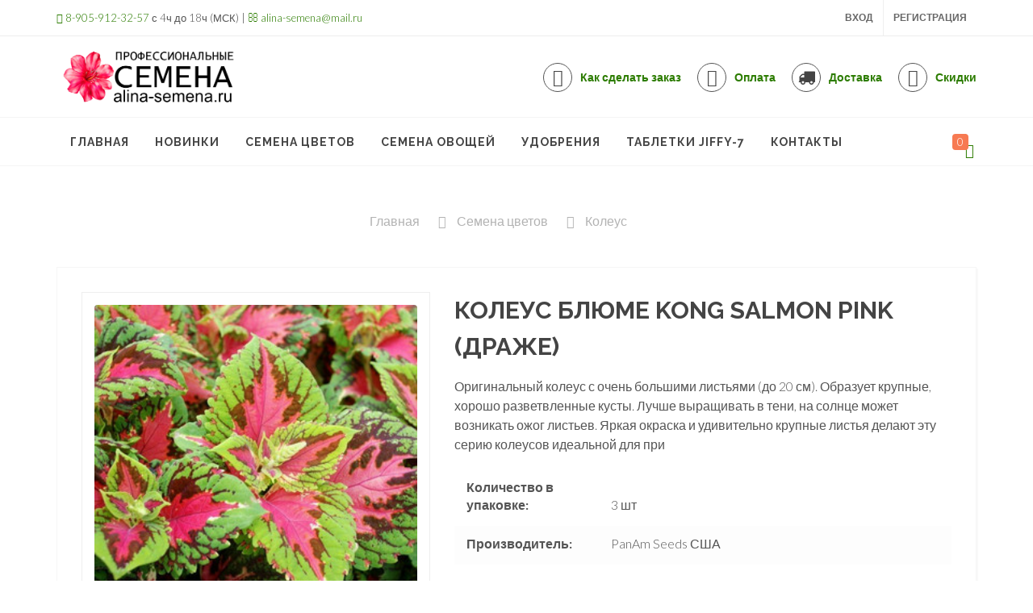

--- FILE ---
content_type: text/html; charset=UTF-8
request_url: https://alina-semena.ru/shop/918/comm/koleus-bljume-kong-salmon-pink-drazhe
body_size: 22933
content:
<!DOCTYPE html>
<!DOCTYPE html>
<html lang="ru">
 <head>
 <meta charset="utf-8">
 <meta http-equiv="X-UA-Compatible" content="IE=edge">
 <meta name="viewport" content="width=device-width, initial-scale=1">
 <link rel="canonical" href="https://alina-semena.ru/shop/918/comm/koleus-bljume-kong-salmon-pink-drazhe" /> 
<title>Купить Колеус Блюме Kong Salmon Pink (драже)</title>
 <meta name="description" content="Купить Колеус Блюме Kong Salmon Pink (драже)  в интернет-магазине, наложенным платежом, почтой, в розницу и оптом" />
<meta property="og:image" content="https://alina-semena.ru/_sh/9/918.jpg" />
  
 
 <script type="application/ld+json">
 { "@context": "https://schema.org",
 "@type": "Product",
 
 "image": "https://alina-semena.ru/_sh/9/918.jpg",
 "name": "Колеус Блюме Kong Salmon Pink (драже)",
 "description": "Оригинальный колеус с очень большими листьями (до 20 см). Образует крупные, хорошо разветвленные кусты. Лучше выращивать в тени, на солнце может возникать ожог листьев. Яркая окраска и удивительно крупные листья делают эту серию колеусов идеальной для при",
 "brand": "PanAm Seeds США",
 "sku": " ",
 "offers": {
 "@type": "Offer",
 "availability": "https://schema.org/InStock",
 "price": "75.00",
 "priceCurrency": "RUB",
 "url": "https://alina-semena.ru/shop/918/desc/koleus-bljume-kong-salmon-pink-drazhe"
 }
 }
 </script>
 
<meta property="og:locale" content="ru_RU" /> 
<meta property="og:url" content="http://alina-semena.ru/shop/918/desc/koleus-bljume-kong-salmon-pink-drazhe" /> 
<meta property="og:type" content="article" />
<meta property="og:title" content="Купить Колеус Блюме Kong Salmon Pink (драже)" />
<meta property="og:description" content="Купить Колеус Блюме Kong Salmon Pink (драже)  в интернет-магазине, наложенным платежом, почтой, в розницу и оптом" />
<meta property="og:image" content="http://alina-semena.ru/_sh/9/918.jpg"/>
<meta property="og:image:type" content="image/jpeg" /> 
<meta property="og:image:width" content="600" />
<meta property="og:image:height" content="315" />

<meta name="twitter:card" content="summary_large_image" />
<meta name="twitter:title" content="Колеус Блюме Kong Salmon Pink (драже)">
<meta name="twitter:description" content="Купить Колеус Блюме Kong Salmon Pink (драже)  в интернет-магазине, наложенным платежом, почтой, в розницу и оптом">
<meta name="twitter:url" content="http://alina-semena.ru/shop/918/desc/koleus-bljume-kong-salmon-pink-drazhe" />
<meta name="twitter:image" content="http://alina-semena.ru/_sh/9/918.jpg" /> 
 
 <!-- Favicons ================================================== -->
 <link rel="shortcut icon" href="//alina-semena.ru/icon/favicon.ico">
 <link rel="apple-touch-icon" sizes="57x57" href="//alina-semena.ru/icon/apple-touch-icon.png">
 <link rel="apple-touch-icon" sizes="72x72" href="//alina-semena.ru/icon/apple-touch-icon-72x72.png">
 <link rel="apple-touch-icon" sizes="114x114" href="//alina-semena.ru/icon/apple-touch-icon-114x114.png">
 <link rel="apple-touch-icon" sizes="144x144" href="//alina-semena.ru/icon/apple-touch-icon-144x144.png"> 
 
 <!-- PWA --> 
<meta name="theme-color" content="#fc2d62"/> 
<link rel='manifest' href='/manifest.json' type="application/manifest+json"> 
 
 <!-- BEGIN CSS TEMPLATE -->
 <link type="text/css" rel="stylesheet" href="/_st/my.css" />
 <!-- END CSS TEMPLATE -->
 
 <!-- Stylesheets
 ============================================= -->
 <link href="//fonts.googleapis.com/css?family=Lato:300,400,400italic,600,700|Raleway:300,400,500,600,700|Crete+Round:400italic" rel="stylesheet" type="text/css" />
 <link rel="stylesheet" href="/css/bootstrap.css" type="text/css" />
 <link rel="stylesheet" href="/style.css" type="text/css" />
 <link rel="stylesheet" href="/css/dark.css" type="text/css" />
 <link rel="stylesheet" href="/css/font-icons.css" type="text/css" />
 <link rel="stylesheet" href="/css/animate.css" type="text/css" />
 <link rel="stylesheet" href="/css/magnific-popup.css" type="text/css" />
 <link rel="stylesheet" href="/css/responsive.css" type="text/css" />

 <link rel="stylesheet" href="//alina-semena.ru/css/kireya.css" type="text/css" />
 
	<link rel="stylesheet" href="/.s/src/base.min.css" />
	<link rel="stylesheet" href="/.s/src/layer7.min.css" />

	<script src="/.s/src/jquery-1.12.4.min.js"></script>
	
	<script src="/.s/src/uwnd.min.js"></script>
	<script src="//s743.ucoz.net/cgi/uutils.fcg?a=uSD&ca=2&ug=999&isp=1&r=0.086078726560384"></script>
	<link rel="stylesheet" href="/.s/src/ulightbox/ulightbox.min.css" />
	<link rel="stylesheet" href="/.s/src/socCom.min.css" />
	<link rel="stylesheet" href="/.s/src/social.css" />
	<script src="/.s/src/ulightbox/ulightbox.min.js"></script>
	<script src="/.s/src/shop_utils.js"></script>
	<script src="/.s/src/socCom.min.js"></script>
	<script src="//sys000.ucoz.net/cgi/uutils.fcg?a=soc_comment_get_data&site=5alina-semena"></script>
	<script>
/* --- UCOZ-JS-DATA --- */
window.uCoz = {"site":{"host":"alina-semena.my1.ru","domain":"alina-semena.ru","id":"5alina-semena"},"sh_curr_def":1,"sign":{"7252":"Предыдущий","3238":"Опции","3300":"Ошибка","210178":"Замечания","5458":"Следующий","3129":"Доступ запрещён. Истёк период сессии.","5255":"Помощник","3125":"Закрыть","10075":"Обязательны для выбора","3255":"Сохранить","7287":"Перейти на страницу с фотографией.","7253":"Начать слайд-шоу","7254":"Изменить размер","7251":"Запрошенный контент не может быть загружен. Пожалуйста, попробуйте позже."},"layerType":7,"sh_goods":{"918":{"imgs":["/_sh/9/918m.jpg","/_sh/9/918m_1.jpg"],"old_price":"0.00","price":"75.00"}},"sh_curr":{"1":{"rate":1,"code":"RUB","default":1,"disp":"&nbsp;руб.","name":"Рубли","dpos":0}},"ver":1,"module":"shop","mf":"5alina-semena","country":"US","ssid":"577265753542153274002","shop_price_separator":"","uLightboxType":1,"shop_price_f":["%01.2f",""],"language":"ru"};
/* --- UCOZ-JS-CODE --- */

		function eRateEntry(select, id, a = 65, mod = 'shop', mark = +select.value, path = '', ajax, soc) {
			if (mod == 'shop') { path = `/${ id }/edit`; ajax = 2; }
			( !!select ? confirm(select.selectedOptions[0].textContent.trim() + '?') : true )
			&& _uPostForm('', { type:'POST', url:'/' + mod + path, data:{ a, id, mark, mod, ajax, ...soc } });
		}

		function updateRateControls(id, newRate) {
			let entryItem = self['entryID' + id] || self['comEnt' + id];
			let rateWrapper = entryItem.querySelector('.u-rate-wrapper');
			if (rateWrapper && newRate) rateWrapper.innerHTML = newRate;
			if (entryItem) entryItem.querySelectorAll('.u-rate-btn').forEach(btn => btn.remove())
		}
$(function() {
		$('#fCode').on('keyup', function(event) {
			try {checkSecure(); } catch(e) {}
		});
	});
	
checkNumber_header = 'Замечания';
		checkNumber_err = 'Опции<ul>%err_msg%</ul>Обязательны для выбора';
function loginPopupForm(params = {}) { new _uWnd('LF', ' ', -250, -100, { closeonesc:1, resize:1 }, { url:'/index/40' + (params.urlParams ? '?'+params.urlParams : '') }) }
/* --- UCOZ-JS-END --- */
</script>

	<style>.UhideBlock{display:none; }</style>
	<script type="text/javascript">new Image().src = "//counter.yadro.ru/hit;noadsru?r"+escape(document.referrer)+(screen&&";s"+screen.width+"*"+screen.height+"*"+(screen.colorDepth||screen.pixelDepth))+";u"+escape(document.URL)+";"+Date.now();</script><link rel="stylesheet" href="/_st/shop.css" /><script src="/.s/src/shop.js"></script><style>
				@font-face {
					font-family: "FontAwesome";
					font-style: normal;
					font-weight: normal;
					src: url("/.s/src/panel-v2/fonts/fontawesome-webfont.eot?#iefix&v=4.3.0") format("embedded-opentype"), url("/.s/src/panel-v2/fonts/fontawesome-webfont.woff2?v=4.3.0") format("woff2"), url("/.s/src/panel-v2/fonts/fontawesome-webfont.woff?v=4.3.0") format("woff"), url("/.s/src/panel-v2/fonts/fontawesome-webfont.ttf?v=4.3.0") format("truetype"), url("/.s/src/panel-v2/fonts/fontawesome-webfont.svg?v=4.3.0#fontawesomeregular") format("svg");
				}
			</style>
</head>
 
<body class="stretched">

 <!-- Document Wrapper
 ============================================= -->
 <div id="wrapper" class="clearfix">

<!--U1AHEADER1Z--><!-- Top Bar
 ============================================= -->
 <div id="top-bar">

 <div class="container clearfix">

 <div class="col_half nobottommargin hidden-xs clearfix">

 <p class="nobottommargin"><a target="blank" href="tel:+79059123267"><i class="fa fa-phone"></i> 8-905-912-32-57</a> с 4ч до 18ч (МСК) | <a target="blank" href="mailto:alina-semena@mail.ru"><i class="fa fa-envelope-o"></i> alina-semena@mail.ru</a></p>
 
 </div>

 <div class="col_half col_last fright nobottommargin">


 
 <!-- Top Links
 ============================================= -->
 <div class="top-links">
 <ul>
 
 <li> <a href="/index/1">Вход</a></li>
 <li> <a href="/index/3">Регистрация</a></li>
 
 </ul>
 </div><!-- .top-links end -->

 </div>

 </div>

 </div><!-- #top-bar end -->

 <!-- Header
 ============================================= -->
 <header id="header" class="sticky-style-2">

 <div class="container clearfix">

 <!-- Logo
 ============================================= -->
 <div id="logo">
 <a href="/" class="standard-logo" data-dark-logo="/images/logo.png"><img src="/images/logo.png" alt="Профессиональные семена"></a>
 <a href="/" class="retina-logo" data-dark-logo="/images/logo.png"><img src="/images/logo.png" alt="Профессиональные семена"></a>
 </div><!-- #logo end -->

 <ul class="header-extras">
 <li>
<a href="/index/how_to_make_an_order_step_by_step_instructions/0-4">
 <i class="i-medium i-circled i-bordered fa fa-file-text-o nomargin"></i>
 <div class="he-text">
 Как сделать заказ
 </div>
</a>
 </li>
 <li>
 <a href="/index/payment_delivery/0-2">
<i class="i-medium i-circled i-bordered fa fa-credit-card-alt nomargin"></i>
 <div class="he-text">
 Оплата
 </div>
 </a>
 </li>
 <li>
 <a href="/index/payment_delivery/0-2#delivery">
 <i class="i-medium i-circled i-bordered icon-truck2 nomargin"></i>
 <div class="he-text">
Доставка
 </div>
</a>
 </li>

 <li>
<a href="/index/payment_delivery/0-2#discount">
 <i class="i-medium i-circled i-bordered fa fa-percent nomargin"></i>
 <div class="he-text">
Скидки
 </div>
</a>
 </li>
 </ul> 
 </div>

 <div id="header-wrap">

 <!-- Primary Navigation
 ============================================= -->
 <nav id="primary-menu" class="style-2">
<div class="container clearfix">
<div id="primary-menu-trigger"><i class="icon-reorder"></i></div>
<ul>
<li><a href="/"><div class="title-menu">Главная</div></a></li>
<li><a href="/shop/news"><div class="title-menu">Новинки</div></a></li>
<li><a href="/shop/flower-seeds"><div class="title-menu">Семена цветов</div></a></li>
<li><a href="/shop/vegetable-seeds"><div class="title-menu">Семена овощей</div></a></li>
<li><a href="/shop/fertilizers"><div class="title-menu">Удобрения</div></a></li>
<li><a href="/shop/jiffy-7-tablets"><div class="title-menu">Таблетки JIFFY-7</div></a></li>
<!--<li class="current"><a href="/board/"><div class="title-menu">Объявления</div></a></li>-->
<li><a href="/index/0-3"><div class="title-menu">Контакты</div></a></li>
</ul>
<div style=" float: right; margin-right: 20px;">
 <span class=" main-menu__icons js-main-menu-icons"> 
 <div id="shop-basket"><div class="main-menu__icon shopping-basket-icon js-shopping-basket-icon">
 <a href="javascript://" class="shopping-basket-btn js-shopping-basket-btn" rel="nofollow">
 <i class="fa fa-shopping-basket"></i>
 <i class="fa fa-cube"></i>
 <span class="shopping-basket-btn__badge">0</span>
 </a>
</div>

<div class="shopping-basket js-shopping-basket">
 
 
 
 <div class="empty">Ваша корзина пуста</div>
 
</div>

 <script><!--
 var lock_buttons = 0;

 function clearBasket(){
 if(lock_buttons) return false; else lock_buttons = 1;
 var el = $('#shop-basket');
 if(el.length){ var g=document.createElement("div"); $(g).addClass('myWinGrid').attr("id",'shop-basket-fade').css({"left":"0","top":"0","position":"absolute","border":"#CCCCCC 1px solid","width":$(el).width()+'px',"height":$(el).height()+'px',"z-index":5}).hide().on('mousedown', function(e){e.stopPropagation();e.preventDefault();_uWnd.globalmousedown();}).html('<div class="myWinLoad" style="margin:5px;"></div>'); $(el).append(g); $(g).show(); }
 _uPostForm('',{type:'POST',url:'/shop/basket',data:{'mode':'clear'}});
 ga_event('basket_clear');
 return false;
 }

 function removeBasket(id){
 if(lock_buttons) return false; else lock_buttons = 1;
 $('#basket-item-'+id+' .sb-func').removeClass('remove').addClass('myWinLoadS').attr('title','');
 _uPostForm('',{type:'POST',url:'/shop/basket',data:{'mode':'del', 'id':id}});
 return false;
 }

 function add2Basket(id, pref){
 if(lock_buttons) return false; else lock_buttons = 1;
 var opt = [], err_msg = '', err_msgs = [], radio_options = {}, el_id = {};
 $('#b'+pref+'-'+id+'-basket').attr('disabled','disabled');
 $('#'+pref+'-'+id+'-basket').removeClass('done').removeClass('err').removeClass('add').addClass('wait').attr('title','');
 $('#'+pref+'-'+id+'-options-selectors').find('select, input').each(function(){
 switch (this.type) {
 case 'radio':
 el_id = this.id.split('-');
 ((typeof (radio_options[el_id[3]]) == 'undefined') && (radio_options[el_id[3]] = { 'val': - 1, 'id': this.id }));
 (this.checked && (radio_options[el_id[3]]['val'] = this.value));
 break;
 case 'checkbox':
 if (this.checked && (this.value !== '')) {
 if(this.value !== ''){
 opt.push(this.id.split('-')[3]+'-'+this.value);
 } else {
 err_msgs.push({'id':this.id.split('-')[3], 'msg':'<li>'+$(this).parent().parent().find('span.opt').html().replace(':', '')+'</li>'});
 }
 }
 break;
 default:
 if (this.value !== '') {
 opt.push(this.id.split('-')[3]+'-'+this.value);
 } else {
 err_msgs.push({'id':this.id.split('-')[3], 'msg':'<li>'+$(this).parent().parent().find('span.opt').html().replace(':', '')+'</li>'});
 }
 }
 });
 for(i in radio_options){
 if(radio_options[i]['val'] != -1){
 opt.push(radio_options[i]['id'].split('-')[3]+'-'+radio_options[i]['val']);
 }else{
 err_msgs.push({'id':radio_options[i]['id'].split('-')[3], 'msg':'<li>'+$('#'+radio_options[i]['id']).parent().parent().parent().find('span.opt').html().replace(':', '')+'</li>'});
 }
 }

 err_msgs.sort(function(a, b){ return ((a['id'] > b['id']) ? 1 : -1); });
 for (var i=0; i<err_msgs.length; i++) { err_msg += err_msgs[i]['msg']; }

 if(err_msg == ''){
 _uPostForm('',{type:'POST',url:'/shop/basket',data:{'mode':'add', 'id':id, 'pref':pref, 'opt':opt.join(':'), 'cnt':$('#q'+pref+'-'+id+'-basket').val()}});
 ga_event('basket_add');
 }else{
 lock_buttons = 0;
 shop_alert('<div class="MyWinError">Опции<ul>'+err_msg+'</ul>обязательны для выбора</div>','Замечания','warning',350,100,{tm:8000,align:'left',icon:'/.s/img/icon/warning.png', 'onclose': function(){ $('#b'+pref+'-'+id+'-basket').removeAttr('disabled'); $('#'+pref+'-'+id+'-basket').removeClass('wait').addClass('add'); }});
 }
 return false;
 }

 function buyNow(id, pref){
 if(lock_buttons) return false; else lock_buttons = 1;
 var opt = [], err_msg = '', err_msgs = [], radio_options = {}, el_id = {};
 $('#b'+pref+'-'+id+'-buynow').attr('disabled', 'disabled');
 $('#'+pref+'-'+id+'-buynow').removeClass('done').removeClass('err').removeClass('now').addClass('wait').attr('title','');
 $('#'+pref+'-'+id+'-options-selectors').find('select, input').each(function(){
 switch (this.type) {
 case 'radio':
 el_id = this.id.split('-');
 ((typeof (radio_options[el_id[3]]) == 'undefined') && (radio_options[el_id[3]] = { 'val': - 1, 'id': this.id }));
 (this.checked && (radio_options[el_id[3]]['val'] = this.value));
 break;
 case 'checkbox':
 if (this.checked && (this.value !== '')) {
 if(this.value !== ''){
 opt.push(this.id.split('-')[3]+'-'+this.value);
 } else {
 err_msgs.push({'id':this.id.split('-')[3], 'msg':'<li>'+$(this).parent().parent().find('span.opt').html().replace(':', '')+'</li>'});
 }
 }
 break;
 default:
 if (this.value !== '') {
 opt.push(this.id.split('-')[3]+'-'+this.value);
 } else {
 err_msgs.push({'id':this.id.split('-')[3], 'msg':'<li>'+$(this).parent().parent().find('span.opt').html().replace(':', '')+'</li>'});
 }
 }
 });
 for(i in radio_options){
 if(radio_options[i]['val'] != -1){
 opt.push(radio_options[i]['id'].split('-')[3]+'-'+radio_options[i]['val']);
 }else{
 err_msgs.push({'id':radio_options[i]['id'].split('-')[3], 'msg':'<li>'+$('#'+radio_options[i]['id']).parent().parent().parent().find('span.opt').html().replace(':', '')+'</li>'});
 }
 }

 err_msgs.sort(function(a, b){ return ((a['id'] > b['id']) ? 1 : -1); });
 for (var i=0; i<err_msgs.length; i++) { err_msg += err_msgs[i]['msg']; }

 if(err_msg == ''){
 _uPostForm('',{type:'POST',url:'/shop/basket',data:{'mode':'add', 'id':id, 'pref':pref, 'opt':opt.join(':'), 'cnt':$('#q'+pref+'-'+id+'-basket').val(), 'now':1}});
 ga_event('basket_buynow');
 }else{
 lock_buttons = 0;
 shop_alert('<div class="MyWinError">Опции<ul>'+err_msg+'</ul>обязательны для выбора</div>','Замечания','warning',350,100,{tm:8000,align:'left',icon:'/.s/img/icon/warning.png', 'onclose': function(){ $('#b'+pref+'-'+id+'-buynow').removeAttr('disabled'); $('#'+pref+'-'+id+'-buynow').removeClass('wait').addClass('add'); }});
 }
 return false;
 }
 //-->
 </script></div>
 </span> </div> 
 
</div>
</nav>
</div>
</header><!--/U1AHEADER1Z-->
 <div class="clearfix"></div>
 
 <div class="main">
 <div class="main-inner">
 <div class="container">
 
 <div class="breadcrumbs js-breadcrumbs">
 <span itemscope itemtype="https://schema.org/BreadcrumbList"><span itemscope itemprop="itemListElement" itemtype="https://schema.org/ListItem">
					<a itemprop="item" href="http://alina-semena.ru/">
						<span itemprop="name">Главная</span>
					</a>
					<meta itemprop="position" content="1">
				</span> &raquo; <span itemscope itemprop="itemListElement" itemtype="https://schema.org/ListItem">
						<a itemprop="item" href="https://alina-semena.ru/shop/flower-seeds">
							<span itemprop="name">Семена цветов</span>
						</a>
						<meta itemprop="position" content="2">
					</span> &raquo; <span itemscope itemprop="itemListElement" itemtype="https://schema.org/ListItem">
						<a itemprop="item" class="current" href="https://alina-semena.ru/shop/flower-seeds/koleusy">
							<span itemprop="name">Колеус</span>
						</a>
						<meta itemprop="position" content="3">
					</span></span>
 </div>
 
 <div class="single-goods" itemscope itemtype="http://schema.org/Product">
 <div class="left-column">
 <div class="row">
 <div class="col-lg-5 col-md-4">
 <div class="single-goods__left js-single-goods-left">
 <div class="single-goods__image">
 
 <div class="goods__badges">
 
 
 
  
</div> 
 
 
 <img alt="" src="/_sh/9/918m.jpg" data-zoom-image="/_sh/9/918.jpg" class="js-img-zoom" itemprop="image" />
 
 </div>
 
 <div id="gallery" class="single-goods__thumbnails">
 <div class="owl-items js-owl-thumbnails">
 
 
 <div class="single-goods__image">
 <a class="active" href="#" data-image="/_sh/9/918m.jpg" data-zoom-image="/_sh/9/918.jpg">
 <img alt="" src="/_sh/9/918m.jpg" />
 </a>
 </div>
 
 
 
 <div class="single-goods__image">
 <a href="#" data-image="/_sh/9/918m_1.jpg" data-zoom-image="/_sh/9/918_1.jpg">
 <img class="js-img-preview" alt="" src="/_sh/9/918m_1.jpg" />
 </a>
 </div>
 
 
 
 
 
 
 
 
 
 
 
 
 
 </div>
 </div>
 </div>
 </div>
 
 <div class="col-lg-7 col-md-8">
 <div class="single-goods__right js-single-goods-right">
 <div class="single-goods__top">
 <h1 class="single-goods__title" itemprop="name">
  
 Колеус Блюме Kong Salmon Pink (драже)
 </h1> 
 <div id="id-918-options" class="single-goods__info">
 
 <div class="shop-brief" itemprop="description">Оригинальный колеус с очень большими листьями (до 20 см). Образует крупные, хорошо разветвленные кусты. Лучше выращивать в тени, на солнце может возникать ожог листьев. Яркая окраска и удивительно крупные листья делают эту серию колеусов идеальной для при</div>
<div class="divide20">&nbsp;</div>
 
  
 
 
 <dl>
<dt><b>Количество в упаковке:</b></dt>
 <dd>3 шт</dd>
 </dl>
  
 
  
 
 
 
 
 
 <dl>
<dt><b>Производитель:</b></dt>
 <dd>PanAm Seeds США</dd>
 </dl>
 
 
 </div>
 </div>
 
 
 <div class="single-goods__middle">
 
 
 <div class="single-goods__price" itemprop="offers" itemscope itemtype="http://schema.org/Offer">
 <span class="id-good-918-price">75.00&nbsp;руб.</span>
 
 <meta itemprop="price" content="75">
 <meta itemprop="priceCurrency" content="RUR">
 
 
 </div>
 
 <div class="single-goods__buttons">
 <div class="row">
 <div class="col-sm-5">
 <div class="single-goods__buy-now">
 <div id="id-918-buynow" class="basket now" onclick="buyNow('918','id');" title="Купить сейчас"></div>
 </div>
 </div>
 
 <div class="col-sm-7">
 <div class="single-goods__to-cart js-goods-to-cart">
<input type="text" id="qid-918-basket" value="1" size="3" onfocus="this.select()" oninput="return checkNumber(this, event, '1');"><input type="button" id="bid-918-basket" onclick="add2Basket('918','id');" value="В корзину">
 <div id="id-918-wish" class="wish wadd" onclick="wishlist(this);" title="Добавить в список желаний"></div>
 </div>
 </div>
 </div> 
 </div>
 </div>
 
 <div class="single-goods__bottom">
 
 <div class="single-goods__contact">
 <div class="lead">
Прием заказов – круглосуточно
 </div>
 <div class="row">
 <div class="col-lg-6">
 <div class="single-goods__phones">
 <i class="fa fa-phone-square"></i>
 <ul>
 <li>Моб. <br>8-905-912-32-57</li>
 </ul>
 </div>
 </div>
 <div class="col-lg-6">
 <div class="single-goods__message">
 <i class="fa fa-pencil-square"></i>
 <ul>
 <li>E-mail: <br>alina-semena@mail.ru</li>
 </ul>
 </div>
 </div>
 </div>
 </div>
 

 <div class="single-goods__payment-methods">
 <div class="lead">
 Мы принимаем:
 </div>
 <img src="/img/payment/payment-2.jpg" alt="способы оплаты" />
 </div>

 
 </div>
 </div>
 </div>
 
 </div>
 </div>
 <!-- BEGIN GOODS TAB -->
 <div class="single-goods__tabs">
 <div class="row">
 <div class="col-lg-9">
 <div class="tabs">
 <ul class="tabs__nav">
 <li class="active">
 <a href="#description" aria-controls="description" data-toggle="tab">
 <i class="fa fa-bars"></i> Описание
 </a>
 </li>
 <li>
 <a href="#payment" aria-controls="payment" data-toggle="tab">
 <i class="fa fa-money"></i> Оплата
 </a>
 </li>
 <li>
 <a href="#delivery" aria-controls="delivery" data-toggle="tab">
 <i class="fa fa-truck"></i> Доставка
 </a>
 </li>
 <li>
 <a href="#discount" aria-controls="discount" data-toggle="tab">
 <i class="fa fa-percent"></i> Скидки
 </a>
 </li>
 <li>
 <a href="#reviews" aria-controls="reviews" data-toggle="tab">
 <i class="fa fa-comments"></i> Отзывы <small>0</small>
 </a>
 </li>
 </ul>
 <div class="tabs__body tab-content">
 <div class="tab-pane active" id="description">
 <span itemprop="description"><p><span style="border:none windowtext 1.0pt; font-size:12.0pt; padding:0cm"><span style="line-height:115%"><span style="font-family:&quot;Times New Roman&quot;,&quot;serif&quot;"><span style="color:black">Оригинальный колеус с очень большими листьями (до 20 см). Образует крупные, хорошо разветвленные кусты. Лучше выращивать в тени, на солнце может возникать ожог листьев. Яркая окраска и удивительно крупные листья делают эту серию колеусов идеальной для применения в ландшафтном дизайне.</span></span></span></span><br />
<span style="font-size:12.0pt"><span style="line-height:115%"><span style="font-family:&quot;Times New Roman&quot;,&quot;serif&quot;"><span style="color:black"><span style="border:none windowtext 1.0pt; background:#f7f7f7; padding:0cm">Высота растений до 45-50 см, ширина куста 35-45 см.</span><br />
<span style="border:none windowtext 1.0pt; padding:0cm"><span style="background:#f7f7f7">Можно выращивать и как комнатное растение. Диаметр горшка для одного растения не менее 20 см.</span></span></span></span></span></span></p></span>
 </div>
<!-- ========================== Информация об оплате =========================== --> 
 <div class="tab-pane" id="payment">

 <div class="fancy-title title-bottom-border">
 <h2>Оплата <span>банковской</span> картой</h2>
</div>

 <p>Для выбора оплаты товара с помощью банковской карты во время оформлении заказа при выборе способа оплаты нужно нажать кнопку «Сбербанк онлайн». Оплата происходит через ПАО СБЕРБАНК с использованием Банковских карт следующих платежных систем: 
 </p>

 <div class="single-goods__payment-methods">
 <div class="lead">
 Мы принимаем:
 </div>
 <img src="/img/payment.png" alt="способы оплаты" />
 </div>

 <p>
 МИР mir, VISA International visa, Mastercard Worldwide mastercard.
<p>
Для оплаты (ввода реквизитов Вашей карты) Вы будете перенаправлены на платежный шлюз ПАО СБЕРБАНК. Соединение с платежным шлюзом и передача информации осуществляется в защищенном режиме с использованием протокола шифрования SSL. В случае если Ваш банк поддерживает технологию безопасного проведения интернет-платежей Verified By Visa или MasterCard SecureCode для проведения платежа также может потребоваться ввод специального пароля. Настоящий сайт поддерживает 256-битное шифрование. Конфиденциальность сообщаемой персональной информации обеспечивается ПАО СБЕРБАНК. Введенная информация не будет предоставлена третьим лицам за исключением случаев, предусмотренных законодательством РФ. Проведение платежей по банковским картам осуществляется в строгом соответствии с требованиями платежных систем МИР, Visa Int. и MasterCard Europe Sprl. 
</p>
<div itemprop="description" class="excerpt101">
<p>
ВАЖНО! После оплаты заказа никаких изменений в него вносить нельзя.
</p>
</div>

<p>
После успешного оформления заказа на Ваш e-mail автоматически приходит письмо, подтверждающее оформление заказа.
 </p>
 <p>
Проверив наличие заказанных товаров на складе мы высылаем Вам письмо с ссылкой для оплаты заказа. Для оплаты (ввода реквизитов Вашей карты) Вы будете перенаправлены на платежный шлюз ПАО СБЕРБАНК.
</p>
Оплатить заказанные товары и стоимость доставки необходимо в течение 7 рабочих дней. 
 </p>
 <p>
По истечении данного срока неоплаченные заказы будут расформированы. 
 </p>
 <p>
Если по каким-либо уважительным причинам Вы не можете вовремя оплатить счет - напишите нам письмо с просьбой отсрочить дату оплаты.
 </p>
 <p>
В нашем магазине существует возможность бронирования заказанного товара (в целях экономии Ваших расходов на доставку). Для бронирования заказа Вам необходимо внести полную стоимость заказанных товаров. При последующих заказах обязательно указывайте в комментариях к заказу номера предыдущих (забронированных) заказов для совместной отправки.
 </p>
<div itemprop="description" class="excerpt101">
 <p> 
Минимальная сумма заказа 100 рублей
</p>
</div>
 <div class="clear"></div>
 </div>
 <!-- ========================== Информация о доставке =========================== --> 
 <div class="tab-pane" id="delivery">
 
 <div class="fancy-title title-bottom-border">
 <h2>Доставка и <span>стоимость</span></h2>
</div>
<p class="lead">
Уважаемые заказчики, информируем Вас, что сбор и отправка заказов в сезон нагрузки <b>с ноября по февраль осуществляются в течение 14 календарных дней</b>. В остальные месяцы - в течение 3-5 рабочих дней.
 </p>
<p class="lead">
Варианты доставки и стоимость: 
</p>
<ul class="zebra">
 <li>доставка курьером по городу Прокопьевск (Кемеровская область),</li>
 <li>отправка почтой РФ (стоимость доставки семян - от 205 руб (в зависимости от количества семян в заказе).</li>
</ul>
<p>
Стоимость пересылки семян заказным письмом в страны ближнего зарубежья (Украина, Беларусь, Казахстан и другие) составляет - от 350-450 рублей (в зависимости от веса заказа и адреса получателя). 
</p>
<p>Торфяные таблетки, удобрения и прочие товары высылаются посылкой почтой России в течение 7-ми рабочих дней со дня поступления оплаты на наш счёт.</p>
<p>Отправка почтой РФ (стоимость доставки семян - от 205 руб (в зависимости от количества семян в заказе).</p>
<p>Ориентировочная стоимость посылки (зависит от адреса получателя и веса посылки, доставляется как правило дольше первого класса): массой до 3000 грамм - от 350 до 1200 руб 
</p>
<p>
ПРИ СУММАРНОМ ВЕСЕ ЗАКАЗА БОЛЕЕ 5 КГ возможна доставка транспортными компаниями при условии, что офис выбранной Вами компании есть в г. Прокопьевск Кемеровской области. Стоимость доставки в данном случае рассчитывается согласно тарифам транспортной компании + 100 руб (стоимость доставки заказа до офиса ТК).
</p>
<div itemprop="description" class="excerpt101">
<h4 class="title-sm"><strong>
Обращаем ваше внимание на то, что семена и удобрения возврату и обмену не подлежат!</strong>
</h4>
<br>
<p>
После передачи заказа в службу доставки (Почту России, Транспортную Компанию и т.д.) магазин не несет за него ответственности.
</p>
<p>
Все риски по пересылке, транспортировке несет получатель заказа.
</p>
<p>
Если Вы не согласны с данным условием - просим воздержаться от заказа в нашем магазине.
</p>
</div>

<div class="clear"></div>
 </div>
 <!-- ========================== Скидки =========================== --> 
 <div class="tab-pane" id="discount">
 <div class="fancy-title title-bottom-border">
<h2>Скидки <span>постоянным покупателям</span> и пенсионерам</h2>
</div>

<h3>Постоянным покупателям</h3>
<ul class="zebra">
<li>При заказе на сумму от 1000 рублей действует скидка 5 %.</li>
<li>При заказе на сумму от 3000 до 5999 рублей действует скидка 7 %.</li>
<li>При заказе на сумму от 6000 до 6999 рублей действует скидка 8%.</li>
<li>При заказе на сумму от 7000 до 9999 рублей действует скидка 10%.</li>
<li>При заказе на сумму от 10000 рублей и выше действует скидка 15%</li>
</ul>
<div class="divide20">&nbsp;</div>
<h3>Пенсионерам</h3>
<ul class="zebra">
<li><strong>Для пенсионеров</strong> при заказе на любую сумму действует постоянная скидка 10 %! (для подтверждения статуса "пенсионер" необходимо выслать фотографию Вашего пенсионного удостоверения на наш e-mail: <a target="blank" href="mailto:alina-semena@mail.ru"><i class="fa fa-envelope-o"></i> alina-semena@mail.ru</a>). Скидки от суммы заказа и пенсионная не суммируются (действует бОльшая из двух).</li>
</ul>

<div class="clear"></div>
 </div> 
 <!-- ========================== Озывы =========================== --> 
 <div class="tab-pane" id="reviews">
 
 
 <script>
				function spages(p, link) {
					document.location.href = '/shop/918/comm/koleus-bljume-kong-salmon-pink-drazhe'+(parseInt(p)>1 ? ';'+p : '');
				}
			</script>
			<div id="comments"></div>
			<div id="newEntryT"></div>
			<div id="allEntries"></div>
			<div id="newEntryB"></div>
			<script>
				(function() {
					'use strict';
					var commentID = ( /comEnt(\d+)/.exec(location.hash) || {} )[1];
					if (!commentID) {
						return window.console && console.info && console.info('comments, goto page', 'no comment id');
					}
					var selector = '#comEnt' + commentID;
					var target = $(selector);
					if (target.length) {
						$('html, body').animate({
							scrollTop: ( target.eq(0).offset() || { top: 0 } ).top
						}, 'fast');
						return window.console && console.info && console.info('comments, goto page', 'found element', selector);
					}
					$.get('/index/802', {
						id: commentID
					}).then(function(response) {
						if (!response.page) {
							return window.console && console.warn && console.warn('comments, goto page', 'no page within response', response);
						}
						spages(response.page);
						setTimeout(function() {
							target = $(selector);
							if (!target.length) {
								return window.console && console.warn && console.warn('comments, goto page', 'comment element not found', selector);
							}
							$('html, body').animate({
								scrollTop: ( target.eq(0).offset() || { top: 0 } ).top
							}, 'fast');
							return window.console && console.info && console.info('comments, goto page', 'scrolling to', selector);
						}, 500);
					}, function(response) {
						return window.console && console.error && console.error('comments, goto page', response.responseJSON);
					});
				})();
			</script>
		
 
 
 
 
 <form name="socail_details" id="socail_details" onsubmit="return false;">
						   <input type="hidden" name="social" value="">
						   <input type="hidden" name="data" value="">
						   <input type="hidden" name="id" value="918">
						   <input type="hidden" name="ssid" value="577265753542153274002">
					   </form><div id="postFormContent" class="">
		<form method="post" name="addform" id="acform" action="/index/" onsubmit="return addcom(this)" class="shop-com-add" data-submitter="addcom"><script>
		function _dS(a){var b=a.split(''),c=b.pop();return b.map(function(d){var e=d.charCodeAt(0)-c;return String.fromCharCode(32>e?127-(32-e):e)}).join('')}
		var _y8M = _dS('Erwy~})}#ynF+qrmmnw+)wjvnF+|x|+) ju~nF+?;@?@;<>:+)8G9');
		function addcom( form, data = {} ) {
			if (document.getElementById('addcBut')) {
				document.getElementById('addcBut').disabled = true;
			} else {
				try { document.addform.submit.disabled = true; } catch(e) {}
			}

			if (document.getElementById('eMessage')) {
				document.getElementById('eMessage').innerHTML = '<span style="color:#999"><img src="/.s/img/ma/m/i2.gif" border="0" align="absmiddle" width="13" height="13"> Идёт передача данных...</span>';
			}

			_uPostForm(form, { type:'POST', url:'/index/', data })
			return false
		}
document.write(_y8M);</script>
				<div class="mc-widget">
					<script>
						var socRedirect = location.protocol + '//' + ('alina-semena.ru' || location.hostname) + location.pathname + location.search + (location.hash && location.hash != '#' ? '#reloadPage,' + location.hash.substr(1) : '#reloadPage,gotoAddCommentForm' );
						socRedirect = encodeURIComponent(socRedirect);

						try{var providers = {
		// social comments:
		local     : { name:"Local auth", handler:loginPopupForm, enabled:1 },
		vkontakte : { name:"Вконтакте",  url: "//sys000.ucoz.net/cgi/uutils.fcg?a=soc_comment_auth_vk&ref="+socRedirect, enabled:1 },
		facebook  : { name:"Facebook",   url: "//sys000.ucoz.net/cgi/uutils.fcg?a=soc_comment_auth_fb&ref="+socRedirect, enabled:1 },
		twitter   : { name:"Twitter",    url: "//sys000.ucoz.net/cgi/uutils.fcg?a=soc_comment_auth_tw&ref="+socRedirect, enabled:1 },
		google    : { name:"Google",     handler:googleAuthHandler, url: "//sys000.ucoz.net/cgi/uutils.fcg?a=soc_comment_auth_gp&ref="+socRedirect, enabled:1 },
		yandex    : { name:'Yandex',     url: '/yandex?ref=' + socRedirect, enabled: false },};} catch (e) {}

						function socialRepost(entry_link, message) {
							console.log('Check witch Social network is connected.');

							var soc_type = jQuery("form#acform input[name='soc_type']").val();
							switch (parseInt(soc_type)) {
							case 101:
								console.log('101');
								var newWin = window.open('https://vk.com/share.php?url='+entry_link+'&description='+message+'&noparse=1','window','width=640,height=500,scrollbars=yes,status=yes');
							  break;
							case 102:
								console.log('102');
								var newWin = window.open('https://www.facebook.com/sharer/sharer.php?u='+entry_link+'&description='+encodeURIComponent(message),'window','width=640,height=500,scrollbars=yes,status=yes');
							  break;
							case 103:
								console.log('103');

							  break;
							case 104:
								console.log('104');

							  break;
							case 105:
								console.log('105');

							  break;
							case 106:
								console.log('106');

							  break;
							case 107:
								console.log('107');
								var newWin = window.open('https://twitter.com/intent/tweet?source=webclient&url='+entry_link+'&text='+encodeURIComponent(message)+'&callback=?','window','width=640,height=500,scrollbars=yes,status=yes');
							  break;
							case 108:
								console.log('108');

							  break;
							case 109:
								console.log('109');
								var newWin = window.open('https://plusone.google.com/_/+1/confirm?hl=en&url='+entry_link,'window','width=600,height=610,scrollbars=yes,status=yes');
							  break;
							}
						}

						function updateSocialDetails(type) {
							console.log('updateSocialDetails');
							jQuery.getScript('//sys000.ucoz.net/cgi/uutils.fcg?a=soc_comment_get_data&site=5alina-semena&type='+type, function() {
								jQuery("form#socail_details input[name='social']").val(type);
								jQuery("form#socail_details input[name=data]").val(data[type]);
								jQuery("form#acform input[name=data]").val(data[type]);
								_uPostForm('socail_details',{type:'POST',url:'/index/778', data:{'m':'9', 'vi_commID': '', 'catPath': ''}});
							});
						}

						function logoutSocial() {
							console.log('delete cookie');
							delete_msg_cookie();
							jQuery.getScript('//sys000.ucoz.net/cgi/uutils.fcg?a=soc_comment_clear_data&site=5alina-semena', function(){window.location.reload();});
						}

						function utf8_to_b64( str) {
							return window.btoa(encodeURIComponent( escape( str )));
						}

						function b64_to_utf8( str) {
							return unescape(decodeURIComponent(window.atob( str )));
						}

						function getCookie(c_name) {
							var c_value = " " + document.cookie;
							var c_start = c_value.indexOf(" " + c_name + "=");
							if (c_start == -1) {
								c_value = null;
							} else {
								c_start = c_value.indexOf("=", c_start) + 1;
								var c_end = c_value.indexOf(";", c_start);
								if (c_end == -1) {
									c_end = c_value.length;
								}
								c_value = unescape(c_value.substring(c_start,c_end));
							}
							return c_value;
						}

						var delete_msg_cookie = function() {
							console.log('delete_msg_cookie');
							document.cookie = 'msg=;expires=Thu, 01 Jan 1970 00:00:01 GMT;';
						};

						function preSaveMessage() {
							var msg = jQuery("form#acform textarea").val();
							if (msg.length > 0) {
								document.cookie = "msg="+utf8_to_b64(msg)+";"; //path="+window.location.href+";
							}
						}

						function googleAuthHandler(social) {
							if (!social) return
							if (!social.enabled || !social.handler) return

							social.window = window.open(social.url, '_blank', 'width=600,height=610');
							social.intervalId = setInterval(function(social) {
								if (social.window.closed) {
									clearInterval(social.intervalId)
									self.location.reload()
								}
							}, 1000, social)
						}

						

						(function(jq) {
							jq(document).ready(function() {
								
																
								jQuery(".uf-tooltip a.uf-tt-exit").attr('href','/index/10');
								console.log('ready - update details');
								console.log('scurrent', window.scurrent);
								if (typeof(window.scurrent) != 'undefined' && scurrent > 0 && data[scurrent]) {
									jQuery("#postFormContent").html('<div style="width:100%;text-align:center;padding-top:50px;"><img alt="" src="/.s/img/ma/m/i3.gif" border="0" width="220" height="19" /></div>');

									jQuery("form#socail_details input[name=social]").val(scurrent);
									jQuery("form#socail_details input[name=data]").val(data[scurrent]);
									updateSocialDetails(scurrent);
								}
								jQuery('a#js-ucf-start').on('click', function(event) {
									event.preventDefault();
									if (scurrent == 0) {
										window.open("//sys000.ucoz.net/cgi/uutils.fcg?a=soc_comment_auth",'SocialLoginWnd','width=500,height=350,resizable=yes,titlebar=yes');
									}
								});

								jQuery('#acform a.login-with').on('click', function(event) {
									event.preventDefault();
									let social = providers[ this.dataset.social ];

									if (typeof(social) != 'undefined' && social.enabled == 1) {
										if (social.handler) {
											social.handler(social);
										} else {
											// unetLoginWnd
											let newWin = window.open(social.url, "_blank", 'width=600,height=610,scrollbars=yes,status=yes');
										}
									}
								});
							});
						})(jQuery);
					</script>
				</div>

<div class="uForm uComForm">
	
	<div class="uauth-small-links uauth-links-set1"><span class="auth-links-label">Войдите:</span> <div class="auth-social-list inline-social-list"><a href="javascript:;" onclick=" " data-social="local" class="login-with local" title="Вход" rel="nofollow"><i></i></a><a href="javascript:;" onclick=" " data-social="vkontakte" class="login-with vkontakte" title="Войти через ВКонтакте" rel="nofollow"><i></i></a><a href="javascript:;" onclick=" " data-social="google" class="login-with google" title="Войти через Google" rel="nofollow"><i></i></a><a href="javascript:;" onclick=" " data-social="facebook" class="login-with facebook" title="Войти через Facebook" rel="nofollow"><i></i></a></div></div>
	<div class="uComForm-inner">
		<span class="ucf-avatar"><img src="/.s/img/icon/social/noavatar.png" alt="avatar" /></span>
		<div class="ucf-content ucf-start-content">
			<ul class="uf-form ucf-form">
				<li><textarea class="uf-txt-input commFl js-start-txt" placeholder="Оставьте ваш комментарий..."></textarea>
				<li><button class="uf-btn" onclick="preSaveMessage(); window.open('/index/800?ref='+window.location.href, 'SocialLoginWnd', 'width=500,height=410,resizable=yes,titlebar=yes');">Отправить</button>
			</ul>
		</div>
	</div>
	
</div><input type="hidden" name="ssid" value="577265753542153274002" />
				<input type="hidden" name="a"  value="36" />
				<input type="hidden" name="m"  value="9" />
				<input type="hidden" name="id" value="918" />
				
				<input type="hidden" name="soc_type" id="csoc_type" />
				<input type="hidden" name="data" id="cdata" />
			</form>
		</div>
 
 
 </div>
 
 </div>
 </div>
 
 <div class="left-column">
 <!-- BEGIN RECOMMENDED -->
 
 <!-- END RECOMMENDED -->
 
 <!-- BEGIN VIEWED -->
 
 <!-- END VIEWED -->
 
 </div>
 </div>
 <div class="col-md-3">
 <aside class="right-column">
 <!--U1CLEFTER1Z--><!-- <block1> -->

<div class="aside-block aside-block_search js-aside-search js-shop-search">
 <div class="aside-block__body">
 <div class="searchForm">
			<form method="GET" action="/shop/search" onsubmit="this.sfSbm.disabled=true" style="margin:0">
				<div class="schQuery" style="text-align:center">
					<input type="text" name="query" value="" maxlength="30" size="20" class="queryField" />
				</div>
				<div class="schBtn" style="text-align:center">
					<input type="submit" class="searchSbmFl" name="sfSbm" value="Найти" />
				</div>
			</form>
		</div>
 </div>
</div>

<!-- </block1> -->

<!-- Категории раздела -->

<section class="aside-block">
 <div class="divide20"></div>
 <div class="aside-block__header">
 <h3>Категории</h3>
 </div>
 <div class="sidebox-bd clr">
 <div style="max-height:250px;overflow:auto;"><ul class="cat-tree" style="padding-left:0!important; display:block;"><li id="cid-1">
							<input type="hidden" id="cid-p-1" value="1">
							<u class="plus" onclick="shopCatExpand(this,'5alina-semenauShopC');"></u>
							<a id="lid-1" class="catref" href="/shop/flower-seeds" ondblclick="return shopCatExpand($(this).prev(),'5alina-semenauShopC')">Семена цветов</a>
							<ul class="cat-tree"><li id="cid-239">
						<i></i>
						<a id="lid-239" class="catref" href="/shop/flower-seeds/cvetochnaja-kompozicija">Цветочная композиция</a>
					</li><li id="cid-8">
						<i></i>
						<a id="lid-8" class="catref" href="/shop/flower-seeds/ageratum">Агератум</a>
					</li><li id="cid-10">
						<i></i>
						<a id="lid-10" class="catref" href="/shop/flower-seeds/alissum">Алиссум (Лобулярия)</a>
					</li><li id="cid-12">
							<input type="hidden" id="cid-p-12" value="1">
							<u class="plus" onclick="shopCatExpand(this,'5alina-semenauShopC');"></u>
							<a id="lid-12" class="catref" href="/shop/flower-seeds/antirrinum" ondblclick="return shopCatExpand($(this).prev(),'5alina-semenauShopC')">Антирринум (Львиный зев)</a>
							<ul class="cat-tree"><li id="cid-98">
						<i></i>
						<a id="lid-98" class="catref" href="/shop/flower-seeds/antirrinum/lvinyj-zev-makhrovyj">Львиный зев махровый</a>
					</li><li id="cid-100">
						<i></i>
						<a id="lid-100" class="catref" href="/shop/flower-seeds/antirrinum/lvinyj-zev-nizkoroslyj">Львиный зев низкорослый</a>
					</li></ul></li><li id="cid-13">
							<input type="hidden" id="cid-p-13" value="1">
							<u class="plus" onclick="shopCatExpand(this,'5alina-semenauShopC');"></u>
							<a id="lid-13" class="catref" href="/shop/flower-seeds/astra" ondblclick="return shopCatExpand($(this).prev(),'5alina-semenauShopC')">Астра</a>
							<ul class="cat-tree"><li id="cid-101">
						<i></i>
						<a id="lid-101" class="catref" href="/shop/flower-seeds/astra/aster-tall">Астра высокорослая</a>
					</li><li id="cid-102">
						<i></i>
						<a id="lid-102" class="catref" href="/shop/flower-seeds/astra/aster-is-short">Астра низкорослая</a>
					</li></ul></li><li id="cid-14">
						<i></i>
						<a id="lid-14" class="catref" href="/shop/flower-seeds/bakopa">Бакопа</a>
					</li><li id="cid-15">
							<input type="hidden" id="cid-p-15" value="1">
							<u class="plus" onclick="shopCatExpand(this,'5alina-semenauShopC');"></u>
							<a id="lid-15" class="catref" href="/shop/flower-seeds/balzamin" ondblclick="return shopCatExpand($(this).prev(),'5alina-semenauShopC')">Бальзамин</a>
							<ul class="cat-tree"><li id="cid-105">
						<i></i>
						<a id="lid-105" class="catref" href="/shop/flower-seeds/balzamin/waller-s-ampel-balsam">Ампельный</a>
					</li><li id="cid-103">
						<i></i>
						<a id="lid-103" class="catref" href="/shop/flower-seeds/balzamin/new-guinea-balsam">Новогвинейский</a>
					</li><li id="cid-104">
						<i></i>
						<a id="lid-104" class="catref" href="/shop/flower-seeds/balzamin/waller-s-balsam">Уоллера</a>
					</li><li id="cid-106">
						<i></i>
						<a id="lid-106" class="catref" href="/shop/flower-seeds/balzamin/waller-s-terry-balsam">Уоллера махровый</a>
					</li></ul></li><li id="cid-16">
							<input type="hidden" id="cid-p-16" value="1">
							<u class="plus" onclick="shopCatExpand(this,'5alina-semenauShopC');"></u>
							<a id="lid-16" class="catref" href="/shop/flower-seeds/barkhatcy-tagetes" ondblclick="return shopCatExpand($(this).prev(),'5alina-semenauShopC')">Бархатцы (Тагетес)</a>
							<ul class="cat-tree"><li id="cid-107">
						<i></i>
						<a id="lid-107" class="catref" href="/shop/flower-seeds/barkhatcy-tagetes/marigolds-rejected">Бархатцы отклоненные</a>
					</li><li id="cid-108">
						<i></i>
						<a id="lid-108" class="catref" href="/shop/flower-seeds/barkhatcy-tagetes/marigolds-are-erect">Бархатцы прямостоячие</a>
					</li></ul></li><li id="cid-17">
							<input type="hidden" id="cid-p-17" value="1">
							<u class="plus" onclick="shopCatExpand(this,'5alina-semenauShopC');"></u>
							<a id="lid-17" class="catref" href="/shop/flower-seeds/begonija" ondblclick="return shopCatExpand($(this).prev(),'5alina-semenauShopC')">Бегония</a>
							<ul class="cat-tree"><li id="cid-109">
						<i></i>
						<a id="lid-109" class="catref" href="/shop/flower-seeds/begonija/begonia-big-megavatt">Бегония BIG, MEGAVATT</a>
					</li><li id="cid-111">
							<input type="hidden" id="cid-p-111" value="1">
							<u class="plus" onclick="shopCatExpand(this,'5alina-semenauShopC');"></u>
							<a id="lid-111" class="catref" href="/shop/flower-seeds/begonija/begonia-vale-of-eternal-blossoms" ondblclick="return shopCatExpand($(this).prev(),'5alina-semenauShopC')">Бегония вечноцветущая</a>
							<ul class="cat-tree"><li id="cid-114">
						<i></i>
						<a id="lid-114" class="catref" href="/shop/flower-seeds/begonija/begonia-vale-of-eternal-blossoms/begonia-terry-fiona">Бегония махровая Fiona</a>
					</li><li id="cid-117">
						<i></i>
						<a id="lid-117" class="catref" href="/shop/flower-seeds/begonija/begonia-vale-of-eternal-blossoms/begonia-bada-boom">Бегония Bada Boom</a>
					</li><li id="cid-118">
						<i></i>
						<a id="lid-118" class="catref" href="/shop/flower-seeds/begonija/begonia-vale-of-eternal-blossoms/begonia-sprint-plus">Бегония Sprint Plus</a>
					</li></ul></li><li id="cid-112">
						<i></i>
						<a id="lid-112" class="catref" href="/shop/flower-seeds/begonija/begonia-hybrid">Бегония гибридная</a>
					</li><li id="cid-113">
							<input type="hidden" id="cid-p-113" value="1">
							<u class="plus" onclick="shopCatExpand(this,'5alina-semenauShopC');"></u>
							<a id="lid-113" class="catref" href="/shop/flower-seeds/begonija/tuberous-begonia" ondblclick="return shopCatExpand($(this).prev(),'5alina-semenauShopC')">Бегония клубневая</a>
							<ul class="cat-tree"><li id="cid-122">
						<i></i>
						<a id="lid-122" class="catref" href="/shop/flower-seeds/begonija/tuberous-begonia/begonia-illumination">Бегония Illumination</a>
					</li><li id="cid-123">
						<i></i>
						<a id="lid-123" class="catref" href="/shop/flower-seeds/begonija/tuberous-begonia/begonia-non-stop-mocca">Бегония Non Stop Mocca</a>
					</li><li id="cid-124">
						<i></i>
						<a id="lid-124" class="catref" href="/shop/flower-seeds/begonija/tuberous-begonia/begonia-non-stop-joy">Бегония Non Stop Joy</a>
					</li><li id="cid-127">
						<i></i>
						<a id="lid-127" class="catref" href="/shop/flower-seeds/begonija/tuberous-begonia/begonia-non-stop">Бегония Non Stop</a>
					</li></ul></li></ul></li><li id="cid-18">
							<input type="hidden" id="cid-p-18" value="1">
							<u class="plus" onclick="shopCatExpand(this,'5alina-semenauShopC');"></u>
							<a id="lid-18" class="catref" href="/shop/flower-seeds/verbena" ondblclick="return shopCatExpand($(this).prev(),'5alina-semenauShopC')">Вербена</a>
							<ul class="cat-tree"><li id="cid-129">
						<i></i>
						<a id="lid-129" class="catref" href="/shop/flower-seeds/verbena/verbena-hanging-plant">Вербена ампельная</a>
					</li><li id="cid-130">
						<i></i>
						<a id="lid-130" class="catref" href="/shop/flower-seeds/verbena/vervain-bush">Вербена кустовая</a>
					</li></ul></li><li id="cid-19">
							<input type="hidden" id="cid-p-19" value="1">
							<u class="plus" onclick="shopCatExpand(this,'5alina-semenauShopC');"></u>
							<a id="lid-19" class="catref" href="/shop/flower-seeds/viola" ondblclick="return shopCatExpand($(this).prev(),'5alina-semenauShopC')">Виола</a>
							<ul class="cat-tree"><li id="cid-147">
						<i></i>
						<a id="lid-147" class="catref" href="/shop/flower-seeds/viola/viola-ampelnaya">Виола ампельная</a>
					</li><li id="cid-148">
						<i></i>
						<a id="lid-148" class="catref" href="/shop/flower-seeds/viola/viola-fringed">Виола бахромчатая</a>
					</li><li id="cid-150">
						<i></i>
						<a id="lid-150" class="catref" href="/shop/flower-seeds/viola/viola-large-flowered">Виола крупноцветковая</a>
					</li></ul></li><li id="cid-21">
							<input type="hidden" id="cid-p-21" value="1">
							<u class="plus" onclick="shopCatExpand(this,'5alina-semenauShopC');"></u>
							<a id="lid-21" class="catref" href="/shop/flower-seeds/gacanija" ondblclick="return shopCatExpand($(this).prev(),'5alina-semenauShopC')">Гацания</a>
							<ul class="cat-tree"><li id="cid-131">
						<i></i>
						<a id="lid-131" class="catref" href="/shop/flower-seeds/gacanija/new-day">New Day</a>
					</li><li id="cid-132">
						<i></i>
						<a id="lid-132" class="catref" href="/shop/flower-seeds/gacanija/big-kiss">Big Kiss</a>
					</li><li id="cid-133">
						<i></i>
						<a id="lid-133" class="catref" href="/shop/flower-seeds/gacanija/kiss">Гацания Kiss</a>
					</li></ul></li><li id="cid-22">
							<input type="hidden" id="cid-p-22" value="1">
							<u class="plus" onclick="shopCatExpand(this,'5alina-semenauShopC');"></u>
							<a id="lid-22" class="catref" href="/shop/flower-seeds/gvozdika" ondblclick="return shopCatExpand($(this).prev(),'5alina-semenauShopC')">Гвоздика</a>
							<ul class="cat-tree"><li id="cid-135">
						<i></i>
						<a id="lid-135" class="catref" href="/shop/flower-seeds/gvozdika/hybrid-cloves">Гвоздика гибридная</a>
					</li><li id="cid-136">
						<i></i>
						<a id="lid-136" class="catref" href="/shop/flower-seeds/gvozdika/carnation-dwarf-diana">Гвоздика карликовая Diana</a>
					</li><li id="cid-137">
						<i></i>
						<a id="lid-137" class="catref" href="/shop/flower-seeds/gvozdika/corona-chinese-carnation">Гвоздика китайская Corona</a>
					</li></ul></li><li id="cid-26">
							<input type="hidden" id="cid-p-26" value="1">
							<u class="plus" onclick="shopCatExpand(this,'5alina-semenauShopC');"></u>
							<a id="lid-26" class="catref" href="/shop/flower-seeds/georgina" ondblclick="return shopCatExpand($(this).prev(),'5alina-semenauShopC')">Георгина</a>
							<ul class="cat-tree"><li id="cid-140">
						<i></i>
						<a id="lid-140" class="catref" href="/shop/flower-seeds/georgina/tall-dahlia">Георгина высокорослая</a>
					</li><li id="cid-141">
						<i></i>
						<a id="lid-141" class="catref" href="/shop/flower-seeds/georgina/dahlia-low-growing">Георгина низкорослая</a>
					</li></ul></li><li id="cid-34">
						<i></i>
						<a id="lid-34" class="catref" href="/shop/flower-seeds/dikhondra">Дихондра</a>
					</li><li id="cid-36">
						<i></i>
						<a id="lid-36" class="catref" href="/shop/flower-seeds/zemljanika-i-klubnika">Земляника и клубника</a>
					</li><li id="cid-42">
						<i></i>
						<a id="lid-42" class="catref" href="/shop/flower-seeds/kapusta-dekorativnaja">Капуста декоративная</a>
					</li><li id="cid-43">
							<input type="hidden" id="cid-p-43" value="1">
							<u class="plus" onclick="shopCatExpand(this,'5alina-semenauShopC');"></u>
							<a id="lid-43" class="catref" href="/shop/flower-seeds/katarantus" ondblclick="return shopCatExpand($(this).prev(),'5alina-semenauShopC')">Катарантус</a>
							<ul class="cat-tree"><li id="cid-142">
						<i></i>
						<a id="lid-142" class="catref" href="/shop/flower-seeds/katarantus/catharanthus-basket">Катарантус ампельный</a>
					</li><li id="cid-143">
						<i></i>
						<a id="lid-143" class="catref" href="/shop/flower-seeds/katarantus/catharanthus-bush">Катарантус кустовой</a>
					</li></ul></li><li id="cid-45">
						<i></i>
						<a id="lid-45" class="catref" href="/shop/flower-seeds/koleusy">Колеус</a>
					</li><li id="cid-46">
						<i></i>
						<a id="lid-46" class="catref" href="/shop/flower-seeds/kosmeja">Космея</a>
					</li><li id="cid-48">
						<i></i>
						<a id="lid-48" class="catref" href="/shop/flower-seeds/lavanda">Лаванда</a>
					</li><li id="cid-50">
							<input type="hidden" id="cid-p-50" value="1">
							<u class="plus" onclick="shopCatExpand(this,'5alina-semenauShopC');"></u>
							<a id="lid-50" class="catref" href="/shop/flower-seeds/lobelija" ondblclick="return shopCatExpand($(this).prev(),'5alina-semenauShopC')">Лобелия</a>
							<ul class="cat-tree"><li id="cid-144">
						<i></i>
						<a id="lid-144" class="catref" href="/shop/flower-seeds/lobelija/lobelia-ampelnaya">Лобелия ампельная</a>
					</li><li id="cid-145">
						<i></i>
						<a id="lid-145" class="catref" href="/shop/flower-seeds/lobelija/lobelia-bush">Лобелия кустовая</a>
					</li></ul></li><li id="cid-61">
						<i></i>
						<a id="lid-61" class="catref" href="/shop/flower-seeds/osteospermum">Остеоспермум</a>
					</li><li id="cid-63">
							<input type="hidden" id="cid-p-63" value="1">
							<u class="plus" onclick="shopCatExpand(this,'5alina-semenauShopC');"></u>
							<a id="lid-63" class="catref" href="/shop/flower-seeds/pelargonium" ondblclick="return shopCatExpand($(this).prev(),'5alina-semenauShopC')">Пеларгония</a>
							<ul class="cat-tree"><li id="cid-62">
						<i></i>
						<a id="lid-62" class="catref" href="/shop/flower-seeds/pelargonium/pelargonium-zonal">Пеларгония зональная</a>
					</li><li id="cid-146">
						<i></i>
						<a id="lid-146" class="catref" href="/shop/flower-seeds/pelargonium/pelargonium-plusliga">Пеларгония плющелистная</a>
					</li></ul></li><li id="cid-68">
							<input type="hidden" id="cid-p-68" value="1">
							<u class="plus" onclick="shopCatExpand(this,'5alina-semenauShopC');"></u>
							<a id="lid-68" class="catref" href="/shop/flower-seeds/petunija" ondblclick="return shopCatExpand($(this).prev(),'5alina-semenauShopC')">Петуния</a>
							<ul class="cat-tree"><li id="cid-153">
							<input type="hidden" id="cid-p-153" value="1">
							<u class="plus" onclick="shopCatExpand(this,'5alina-semenauShopC');"></u>
							<a id="lid-153" class="catref" href="/shop/flower-seeds/petunija/petunia-hanging-plant-and-hybrid" ondblclick="return shopCatExpand($(this).prev(),'5alina-semenauShopC')">Петуния ампельная и гибридная</a>
							<ul class="cat-tree"><li id="cid-157">
						<i></i>
						<a id="lid-157" class="catref" href="/shop/flower-seeds/petunija/petunia-hanging-plant-and-hybrid/amore-mio-amore-mio">Петуния Amore Mio</a>
					</li><li id="cid-240">
						<i></i>
						<a id="lid-240" class="catref" href="/shop/flower-seeds/petunija/petunia-hanging-plant-and-hybrid/petunija-e3-easy-wave">Петуния E3 Easy Wave</a>
					</li><li id="cid-158">
						<i></i>
						<a id="lid-158" class="catref" href="/shop/flower-seeds/petunija/petunia-hanging-plant-and-hybrid/baby-giokonda">Петуния Baby Giokonda</a>
					</li><li id="cid-161">
						<i></i>
						<a id="lid-161" class="catref" href="/shop/flower-seeds/petunija/petunia-hanging-plant-and-hybrid/evening-scentsation">Петуния Evening Scentsation</a>
					</li><li id="cid-160">
						<i></i>
						<a id="lid-160" class="catref" href="/shop/flower-seeds/petunija/petunia-hanging-plant-and-hybrid/easy-wave">Петуния Easy Wave</a>
					</li><li id="cid-162">
						<i></i>
						<a id="lid-162" class="catref" href="/shop/flower-seeds/petunija/petunia-hanging-plant-and-hybrid/gioconda">Петуния Gioconda</a>
					</li><li id="cid-164">
						<i></i>
						<a id="lid-164" class="catref" href="/shop/flower-seeds/petunija/petunia-hanging-plant-and-hybrid/petunia-opera-supreme">Петуния Opera Supreme</a>
					</li><li id="cid-165">
						<i></i>
						<a id="lid-165" class="catref" href="/shop/flower-seeds/petunija/petunia-hanging-plant-and-hybrid/petunia-pendolino">Петуния Pendolino</a>
					</li><li id="cid-190">
						<i></i>
						<a id="lid-190" class="catref" href="/shop/flower-seeds/petunija/petunia-hanging-plant-and-hybrid/success">Петуния Success</a>
					</li><li id="cid-191">
						<i></i>
						<a id="lid-191" class="catref" href="/shop/flower-seeds/petunija/petunia-hanging-plant-and-hybrid/shok-wave">Петуния Shok Wave</a>
					</li><li id="cid-188">
						<i></i>
						<a id="lid-188" class="catref" href="/shop/flower-seeds/petunija/petunia-hanging-plant-and-hybrid/trilogy">Петуния Trilogy</a>
					</li><li id="cid-189">
						<i></i>
						<a id="lid-189" class="catref" href="/shop/flower-seeds/petunija/petunia-hanging-plant-and-hybrid/tidal-wave">Петуния Tidal Wave</a>
					</li><li id="cid-187">
						<i></i>
						<a id="lid-187" class="catref" href="/shop/flower-seeds/petunija/petunia-hanging-plant-and-hybrid/velvet">Петуния Velvet</a>
					</li><li id="cid-186">
						<i></i>
						<a id="lid-186" class="catref" href="/shop/flower-seeds/petunija/petunia-hanging-plant-and-hybrid/wave">Петуния Wave</a>
					</li></ul></li><li id="cid-154">
							<input type="hidden" id="cid-p-154" value="1">
							<u class="plus" onclick="shopCatExpand(this,'5alina-semenauShopC');"></u>
							<a id="lid-154" class="catref" href="/shop/flower-seeds/petunija/petunia-large-flowered" ondblclick="return shopCatExpand($(this).prev(),'5alina-semenauShopC')">Петуния крупноцветковая</a>
							<ul class="cat-tree"><li id="cid-241">
						<i></i>
						<a id="lid-241" class="catref" href="/shop/flower-seeds/petunija/petunia-large-flowered/petunija-krupnocvetkovaja-grandiflora">Микс</a>
					</li><li id="cid-173">
						<i></i>
						<a id="lid-173" class="catref" href="/shop/flower-seeds/petunija/petunia-large-flowered/petunia-limbo">Петуния Limbo</a>
					</li><li id="cid-248">
						<i></i>
						<a id="lid-248" class="catref" href="/shop/flower-seeds/petunija/petunia-large-flowered/petunija-capri">Петуния Capri</a>
					</li><li id="cid-174">
						<i></i>
						<a id="lid-174" class="catref" href="/shop/flower-seeds/petunija/petunia-large-flowered/petunia-prism">Петуния Prism</a>
					</li><li id="cid-175">
						<i></i>
						<a id="lid-175" class="catref" href="/shop/flower-seeds/petunija/petunia-large-flowered/petunia-sophistica">Петуния Sophistica</a>
					</li><li id="cid-176">
						<i></i>
						<a id="lid-176" class="catref" href="/shop/flower-seeds/petunija/petunia-large-flowered/petunia-success-360o">Петуния Success! 360°</a>
					</li><li id="cid-177">
						<i></i>
						<a id="lid-177" class="catref" href="/shop/flower-seeds/petunija/petunia-large-flowered/petunia-success-hd">Петуния Success! HD</a>
					</li><li id="cid-178">
						<i></i>
						<a id="lid-178" class="catref" href="/shop/flower-seeds/petunija/petunia-large-flowered/petunia-tango">Петуния Tango</a>
					</li></ul></li><li id="cid-156">
							<input type="hidden" id="cid-p-156" value="1">
							<u class="plus" onclick="shopCatExpand(this,'5alina-semenauShopC');"></u>
							<a id="lid-156" class="catref" href="/shop/flower-seeds/petunija/many-flowered-petunia" ondblclick="return shopCatExpand($(this).prev(),'5alina-semenauShopC')">Петуния многоцветковая</a>
							<ul class="cat-tree"><li id="cid-180">
						<i></i>
						<a id="lid-180" class="catref" href="/shop/flower-seeds/petunija/many-flowered-petunia/petunia-debonair">Петуния Debonair</a>
					</li><li id="cid-182">
						<i></i>
						<a id="lid-182" class="catref" href="/shop/flower-seeds/petunija/many-flowered-petunia/petunia-mambo">Петуния Mambo</a>
					</li></ul></li><li id="cid-246">
						<i></i>
						<a id="lid-246" class="catref" href="/shop/flower-seeds/petunija/petunija-bakhromchataja">Петуния бахромчатая</a>
					</li></ul></li><li id="cid-38">
						<i></i>
						<a id="lid-38" class="catref" href="/shop/flower-seeds/petkhoa">Петхоа</a>
					</li><li id="cid-77">
						<i></i>
						<a id="lid-77" class="catref" href="/shop/flower-seeds/salvija">Сальвия</a>
					</li><li id="cid-84">
						<i></i>
						<a id="lid-84" class="catref" href="/shop/flower-seeds/floks">Флокс</a>
					</li><li id="cid-86">
							<input type="hidden" id="cid-p-86" value="1">
							<u class="plus" onclick="shopCatExpand(this,'5alina-semenauShopC');"></u>
							<a id="lid-86" class="catref" href="/shop/flower-seeds/celozija" ondblclick="return shopCatExpand($(this).prev(),'5alina-semenauShopC')">Целозия</a>
							<ul class="cat-tree"><li id="cid-169">
						<i></i>
						<a id="lid-169" class="catref" href="/shop/flower-seeds/celozija/coelosia-combed">Целозия гребенчатая</a>
					</li><li id="cid-170">
						<i></i>
						<a id="lid-170" class="catref" href="/shop/flower-seeds/celozija/celosia-paniculata">Целозия метельчатая</a>
					</li></ul></li><li id="cid-89">
							<input type="hidden" id="cid-p-89" value="1">
							<u class="plus" onclick="shopCatExpand(this,'5alina-semenauShopC');"></u>
							<a id="lid-89" class="catref" href="/shop/flower-seeds/cynia" ondblclick="return shopCatExpand($(this).prev(),'5alina-semenauShopC')">Циния</a>
							<ul class="cat-tree"><li id="cid-171">
						<i></i>
						<a id="lid-171" class="catref" href="/shop/flower-seeds/cynia/cynia-tall">Циния высокорослая</a>
					</li><li id="cid-172">
						<i></i>
						<a id="lid-172" class="catref" href="/shop/flower-seeds/cynia/cynia-is-short">Циния низкорослая</a>
					</li></ul></li><li id="cid-92">
							<input type="hidden" id="cid-p-92" value="1">
							<u class="plus" onclick="shopCatExpand(this,'5alina-semenauShopC');"></u>
							<a id="lid-92" class="catref" href="/shop/flower-seeds/ehustoma-liziantus" ondblclick="return shopCatExpand($(this).prev(),'5alina-semenauShopC')">Эустома (Лизиантус)</a>
							<ul class="cat-tree"><li id="cid-234">
						<i></i>
						<a id="lid-234" class="catref" href="/shop/flower-seeds/ehustoma-liziantus/ehustoma-lizantus-arena">Arena</a>
					</li><li id="cid-235">
						<i></i>
						<a id="lid-235" class="catref" href="/shop/flower-seeds/ehustoma-liziantus/ehustoma-croma">Croma</a>
					</li><li id="cid-236">
						<i></i>
						<a id="lid-236" class="catref" href="/shop/flower-seeds/ehustoma-liziantus/ehustoma-super-magic">Super Magic</a>
					</li><li id="cid-245">
						<i></i>
						<a id="lid-245" class="catref" href="/shop/flower-seeds/ehustoma-liziantus/ehustoma-1-korelli-f1-uajt">Корелли</a>
					</li><li id="cid-247">
						<i></i>
						<a id="lid-247" class="catref" href="/shop/flower-seeds/ehustoma-liziantus/liziantus-ehustoma-mariachi">Мариачи</a>
					</li></ul></li></ul></li><li id="cid-2">
							<input type="hidden" id="cid-p-2" value="1">
							<u class="plus" onclick="shopCatExpand(this,'5alina-semenauShopC');"></u>
							<a id="lid-2" class="catref" href="/shop/vegetable-seeds" ondblclick="return shopCatExpand($(this).prev(),'5alina-semenauShopC')">Семена овощей</a>
							<ul class="cat-tree"><li id="cid-193">
						<i></i>
						<a id="lid-193" class="catref" href="/shop/vegetable-seeds/watermelon">Арбуз</a>
					</li><li id="cid-194">
						<i></i>
						<a id="lid-194" class="catref" href="/shop/vegetable-seeds/basil">Базилик</a>
					</li><li id="cid-195">
						<i></i>
						<a id="lid-195" class="catref" href="/shop/vegetable-seeds/eggplant">Баклажан</a>
					</li><li id="cid-196">
						<i></i>
						<a id="lid-196" class="catref" href="/shop/vegetable-seeds/beans">Бобы</a>
					</li><li id="cid-197">
						<i></i>
						<a id="lid-197" class="catref" href="/shop/vegetable-seeds/peas">Горох</a>
					</li><li id="cid-198">
						<i></i>
						<a id="lid-198" class="catref" href="/shop/vegetable-seeds/mustard">Горчица</a>
					</li><li id="cid-199">
						<i></i>
						<a id="lid-199" class="catref" href="/shop/vegetable-seeds/daikon">Дайкон</a>
					</li><li id="cid-200">
						<i></i>
						<a id="lid-200" class="catref" href="/shop/vegetable-seeds/marjoram">Душица</a>
					</li><li id="cid-201">
						<i></i>
						<a id="lid-201" class="catref" href="/shop/vegetable-seeds/melon">Дыня</a>
					</li><li id="cid-202">
						<i></i>
						<a id="lid-202" class="catref" href="/shop/vegetable-seeds/strawberries">Земляника</a>
					</li><li id="cid-203">
						<i></i>
						<a id="lid-203" class="catref" href="/shop/vegetable-seeds/squash">Кабачок</a>
					</li><li id="cid-204">
						<i></i>
						<a id="lid-204" class="catref" href="/shop/vegetable-seeds/white-cabbage">Капуста белокачанная</a>
					</li><li id="cid-205">
						<i></i>
						<a id="lid-205" class="catref" href="/shop/vegetable-seeds/broccoli">Капуста брокколи</a>
					</li><li id="cid-206">
						<i></i>
						<a id="lid-206" class="catref" href="/shop/vegetable-seeds/red-cabbage">Капуста краснокачанная</a>
					</li><li id="cid-207">
						<i></i>
						<a id="lid-207" class="catref" href="/shop/vegetable-seeds/peking-cabbage">Капуста пекинская</a>
					</li><li id="cid-208">
						<i></i>
						<a id="lid-208" class="catref" href="/shop/vegetable-seeds/cauliflower">Капуста цветная</a>
					</li><li id="cid-209">
						<i></i>
						<a id="lid-209" class="catref" href="/shop/vegetable-seeds/coriander">Кориандр</a>
					</li><li id="cid-210">
						<i></i>
						<a id="lid-210" class="catref" href="/shop/vegetable-seeds/watercress">Кресс-салат</a>
					</li><li id="cid-211">
						<i></i>
						<a id="lid-211" class="catref" href="/shop/vegetable-seeds/corn">Кукуруза</a>
					</li><li id="cid-212">
						<i></i>
						<a id="lid-212" class="catref" href="/shop/vegetable-seeds/onion-batun">Лук батун</a>
					</li><li id="cid-213">
						<i></i>
						<a id="lid-213" class="catref" href="/shop/vegetable-seeds/onion-turnip">Лук репчатый</a>
					</li><li id="cid-214">
						<i></i>
						<a id="lid-214" class="catref" href="/shop/vegetable-seeds/melissa">Мелисса</a>
					</li><li id="cid-244">
						<i></i>
						<a id="lid-244" class="catref" href="/shop/vegetable-seeds/mjata">Мята</a>
					</li><li id="cid-215">
						<i></i>
						<a id="lid-215" class="catref" href="/shop/vegetable-seeds/carrot">Морковь</a>
					</li><li id="cid-216">
						<i></i>
						<a id="lid-216" class="catref" href="/shop/vegetable-seeds/cucumber">Огурец</a>
					</li><li id="cid-217">
						<i></i>
						<a id="lid-217" class="catref" href="/shop/vegetable-seeds/patisson">Патиссон</a>
					</li><li id="cid-218">
						<i></i>
						<a id="lid-218" class="catref" href="/shop/vegetable-seeds/pepper">Перец</a>
					</li><li id="cid-219">
						<i></i>
						<a id="lid-219" class="catref" href="/shop/vegetable-seeds/petrushka">Пертрушка</a>
					</li><li id="cid-220">
						<i></i>
						<a id="lid-220" class="catref" href="/shop/vegetable-seeds/radish">Редис</a>
					</li><li id="cid-221">
						<i></i>
						<a id="lid-221" class="catref" href="/shop/vegetable-seeds/radish-1">Редька</a>
					</li><li id="cid-222">
						<i></i>
						<a id="lid-222" class="catref" href="/shop/vegetable-seeds/turnip">Репа</a>
					</li><li id="cid-237">
						<i></i>
						<a id="lid-237" class="catref" href="/shop/vegetable-seeds/rukola">Рукола</a>
					</li><li id="cid-223">
						<i></i>
						<a id="lid-223" class="catref" href="/shop/vegetable-seeds/salad">Салат</a>
					</li><li id="cid-224">
						<i></i>
						<a id="lid-224" class="catref" href="/shop/vegetable-seeds/beet">Свекла</a>
					</li><li id="cid-225">
						<i></i>
						<a id="lid-225" class="catref" href="/shop/vegetable-seeds/celery">Сельдерей</a>
					</li><li id="cid-226">
						<i></i>
						<a id="lid-226" class="catref" href="/shop/vegetable-seeds/thyme">Тимьян</a>
					</li><li id="cid-227">
						<i></i>
						<a id="lid-227" class="catref" href="/shop/vegetable-seeds/cumin">Тмин</a>
					</li><li id="cid-228">
						<i></i>
						<a id="lid-228" class="catref" href="/shop/vegetable-seeds/tomato">Томат</a>
					</li><li id="cid-229">
						<i></i>
						<a id="lid-229" class="catref" href="/shop/vegetable-seeds/pumpkin">Тыква</a>
					</li><li id="cid-230">
						<i></i>
						<a id="lid-230" class="catref" href="/shop/vegetable-seeds/dill">Укроп</a>
					</li><li id="cid-231">
						<i></i>
						<a id="lid-231" class="catref" href="/shop/vegetable-seeds/bean">Фасоль</a>
					</li><li id="cid-232">
						<i></i>
						<a id="lid-232" class="catref" href="/shop/vegetable-seeds/spinach">Шпинат</a>
					</li><li id="cid-233">
						<i></i>
						<a id="lid-233" class="catref" href="/shop/vegetable-seeds/sorrel">Щавель</a>
					</li></ul></li><li id="cid-4">
						<i></i>
						<a id="lid-4" class="catref" href="/shop/jiffy-7-tablets">Таблетки JIFFY-7</a>
					</li><li id="cid-238">
						<i></i>
						<a id="lid-238" class="catref" href="/shop/news">Новинки</a>
					</li></ul></div><script>$('table.catsTable tr').each(function () {
 var urlcat = $(this).find('a:eq(0)').attr('href');
 var namecat = $(this).find('a:eq(0)').text();
 var numentry = $(this).find('.catNumData').text();

 $(this).html('<div style="padding:3px;border-bottom:1px dashed #ccc;">» <a href="'+urlcat+'">'+namecat+'</a><div style="float:right;"><span style="font-size:11px;padding-left:5px;padding-right:5px;padding-top:3px;padding-bottom:3px;color:#858585;font-size:11px;-webkit-border-radius: 5px;-moz-border-radius: 5px;border-radius: 5px;">'+numentry+'</span></div></div>');
 });
 </script> 
 </div>
</section>

<!-- ///Категории раздела --> 





<!-- <block6> -->

<!-- </block6> -->

<!-- <block7> -->

<div class="aside-block">
 <div class="aside-block__header">
 <h3>Рекомендуемое</h3>
 </div>
 <div class="aside-block__body">
 <ul class="small-entry-list">
 <li class="small-goods-item">  <div class="small-goods-item__image">  <a href="/shop/826/desc/fasol-obyknovennaja-popugaj"><img class="small-goods-item__image" src="/_sh/8/826m.jpg"></a>  </div>  <div class="small-goods-item__body">  <a class="small-goods-item__link" href="/shop/826/desc/fasol-obyknovennaja-popugaj">Фасоль обыкновенная ПОПУГАЙ</a>  <span class="small-goods-item__price">  <span class="inf2-good-826-price">30.00&nbsp;руб.</span> <s></s>  </span>  </div> </li><li class="small-goods-item">  <div class="small-goods-item__image">  <a href="/shop/773/desc/petrushka-kudrjavaja-vega-1-gr-enza-zaden"><img class="small-goods-item__image" src="/_sh/7/773m.jpg"></a>  </div>  <div class="small-goods-item__body">  <a class="small-goods-item__link" href="/shop/773/desc/petrushka-kudrjavaja-vega-1-gr-enza-zaden">Петрушка кудрявая Вега (1 гр) /Enza Zaden</a>  <span class="small-goods-item__price">  <span class="inf2-good-773-price">55.00&nbsp;руб.</span> <s></s>  </span>  </div> </li><li class="small-goods-item">  <div class="small-goods-item__image">  <a href="/shop/479/desc/beets-canteen-cylinder"><img class="small-goods-item__image" src="/_sh/4/479m.jpg"></a>  </div>  <div class="small-goods-item__body">  <a class="small-goods-item__link" href="/shop/479/desc/beets-canteen-cylinder">Свекла столовая ЦИЛИНДРА</a>  <span class="small-goods-item__price">  <span class="inf2-good-479-price">43.00&nbsp;руб.</span> <s></s>  </span>  </div> </li><li class="small-goods-item">  <div class="small-goods-item__image">  <a href="/shop/334/desc/petunia-tidal-wave-red-velour-dragee-hybrid-ampel"><img class="small-goods-item__image" src="/_sh/3/334m.jpg"></a>  </div>  <div class="small-goods-item__body">  <a class="small-goods-item__link" href="/shop/334/desc/petunia-tidal-wave-red-velour-dragee-hybrid-ampel">Петуния Tidal Wave Red velour (драже) гибридная ампельная</a>  <span class="small-goods-item__price">  <span class="inf2-good-334-price">175.00&nbsp;руб.</span> <s></s>  </span>  </div> </li><li class="small-goods-item">  <div class="small-goods-item__image">  <a href="/shop/428/desc/carrot-f1-champion"><img class="small-goods-item__image" src="/_sh/4/428m.jpg"></a>  </div>  <div class="small-goods-item__body">  <a class="small-goods-item__link" href="/shop/428/desc/carrot-f1-champion">Морковь ЧЕМПИОН F1</a>  <span class="small-goods-item__price">  <span class="inf2-good-428-price">70.00&nbsp;руб.</span> <s></s>  </span>  </div> </li><script> 			if ( typeof(uCoz) != 'object' ) { 				window.uCoz = {"shop_price_separator":"","ver":1,"sh_curr":{"1":{"rate":1,"code":"RUB","default":1,"disp":"&nbsp;руб.","name":"Рубли","dpos":0}},"shop_price_f":["%01.2f",""],"sh_goods":{},"mf":"5alina-semena","sh_curr_def":1};  			} else { 				if ( typeof(uCoz.sh_goods) == 'undefined' ) { 					var shop_js_def = {"mf":"5alina-semena","sh_curr_def":1,"shop_price_separator":"","sh_goods":{},"shop_price_f":["%01.2f",""],"sh_curr":{"1":{"rate":1,"code":"RUB","default":1,"disp":"&nbsp;руб.","name":"Рубли","dpos":0}},"ver":1}, i; 					for ( i in shop_js_def ) { 						if ( typeof(uCoz.i) == 'undefined' ) { 							window.uCoz[i] = shop_js_def[i] 						} 					} 				} 			}; 			uCoz.sh_goods[826] = {price:30.00,old_price:0.00,imgs:["/_sh/8/826m.jpg","/_sh/8/826m_1.jpg"]};uCoz.sh_goods[773] = {price:55.00,old_price:0.00,imgs:["/_sh/7/773m.jpg","/_sh/7/773m_1.jpg"]};uCoz.sh_goods[479] = {price:43.00,old_price:0.00,imgs:["/_sh/4/479m.jpg","/_sh/4/479m_1.jpg"]};uCoz.sh_goods[334] = {price:175.00,old_price:0.00,imgs:["/_sh/3/334m.jpg","/_sh/3/334m_1.jpg","/_sh/3/334m_2.jpg"]};uCoz.sh_goods[428] = {price:70.00,old_price:0.00,imgs:["/_sh/4/428m.jpg","/_sh/4/428m_1.jpg"]}; 		</script><script src="/.s/src/shop_utils.js"></script>
 </ul>
 </div>
</div>

<!-- </block7> -->

<!-- <block9> -->

<!-- </block9> --><!--/U1CLEFTER1Z-->
 </aside>
 </div>
 </div>
 </div>
 <!-- END GOODS TAB -->
 </div>
 </div>
 </div>
 </div>
 
<!--U1BFOOTER1Z--><footer id="footer" class="dark">
<div id="copyrights">
<div class="container clearfix">
<div class="col_half copyright-links">
 <img src="/images/footer-logo.png" alt="" class="footer-logo">
Copyright © 2020 - 2026 | All rights reserved. <br>
 Сайт разработан компанией <a rel="dofollow" href="https://www.kireya.ru/" title="Разработка сайтов" target="blank">Веб-сайт.рус</a> 
</div>
<div class="col_half col_last tright">
<div class="copyrights-menu copyright-links fright clearfix">
 <br>
<a href="//alina-semena.ru/">Главная</a>/<a href="/index/how_to_make_an_order_step_by_step_instructions/0-4">Как сделать заказ</a>/<a href="/index/payment_delivery/0-2">Оплата и доставка</a>/<a href="/index/payment_delivery/0-2#discount">Скидки</a>/<a href="/index/0-3">Контакты</a>
</div>
<div class="fright clearfix copyright-links">
<a href="//alina-semena.ru/index/policy" title="Политика конфиденциальности" target="blank">Политика конфиденциальности.</a>
<a href="//alina-semena.ru/index/agreement" title="Пользовательское соглашение" target="blank">Пользовательское соглашение.</a><br>
<a href="//alina-semena.ru/index/cookiepolicy" title="Политика использования cookie" target="blank">Политика использования cookie.</a>
 <br><br>
<!-- Yandex.Metrika informer -->
<a href="https://metrika.yandex.ru/stat/?id=60718630&amp;from=informer"
target="_blank" rel="nofollow"><img src="https://informer.yandex.ru/informer/60718630/3_0_FFFFFFFF_EFEFEFFF_0_uniques"
style="width:88px; height:31px; border:0;" alt="Яндекс.Метрика" title="Яндекс.Метрика: данные за сегодня (просмотры, визиты и уникальные посетители)" class="ym-advanced-informer" data-cid="60718630" data-lang="ru" /></a>
<!-- /Yandex.Metrika informer -->

<!-- Yandex.Metrika counter -->
<script type="text/javascript" >
 (function(m,e,t,r,i,k,a){m[i]=m[i]||function(){(m[i].a=m[i].a||[]).push(arguments)};
 m[i].l=1*new Date();k=e.createElement(t),a=e.getElementsByTagName(t)[0],k.async=1,k.src=r,a.parentNode.insertBefore(k,a)})
 (window, document, "script", "https://mc.yandex.ru/metrika/tag.js", "ym");

 ym(60718630, "init", {
 clickmap:true,
 trackLinks:true,
 accurateTrackBounce:true,
 webvisor:true
 });
</script>
<noscript><div><img src="https://mc.yandex.ru/watch/60718630" style="position:absolute; left:-9999px;" alt="" /></div></noscript>
<!-- /Yandex.Metrika counter --> 
</div> 
 
 
</div>
</div>
</div>
</footer>
</div>

<!-- BEGIN MODAL 
<div class="modal fade" id="modal_currency" tabindex="-1" aria-labelledby="currencyModalLabel" aria-hidden="true">
 <div class="modal-dialog modal-sm">
 <div class="modal-content">
 <div class="modal-header">
 <button type="button" class="close" data-dismiss="modal" aria-label="Close">
 <span aria-hidden="true"><i class="fa fa-times-circle fa-lg"></i></span>
 </button>
 <h3 class="modal-title"><i class="fa fa-usd fa-fw"></i> Выбор валюты</h3>
 </div>
 <div class="modal-body">-->
 <!-- BEGIN MAIN -->

<!-- External JavaScripts
 ============================================= -->
 <script type="text/javascript" src="/js/plugins.js"></script>

 <!-- Footer Scripts
 ============================================= -->
 <script type="text/javascript" src="/js/functions.js"></script>

<!-- =============== cayman-slider =============== -->
<script src="/js/cayman-plugins.js"></script>
<script>
$(document).ready(function(){
 $('.gallery').featherlightGallery({
 gallery: {
 fadeIn: 0,
 fadeOut: 0
 },
 openSpeed: 500,
 closeSpeed: 500
 });
});
</script> 


<!-- BEGIN JS FRAMEWORK -->
<script src="/plugins/bootstrap/js/bootstrap.min.js"></script>
<!-- END JS FRAMEWORK -->

<!-- BEGIN JS PLUGIN -->
<!-- делает узкой ширину выпадающего списка при выборе категории в редакторе товара -->
<script src="/plugins/form-styler/jquery.formstyler.js"></script> 

<script src="/plugins/jquery.viewportchecker.js"></script>
<script src="/plugins/jquery.countto.js"></script>
<script src="/plugins/stellar.min.js"></script>
<script src="/plugins/jquery.cookie.js"></script>
<script src="/plugins/owl-carousel/owl.carousel.js"></script>
<script src="/plugins/jquery.elevatezoom.min.js"></script>
<script src="/plugins/gritter/jquery.gritter.min.js"></script>
<script src="/plugins/prism/prism.js"></script>
<script src="/plugins/customizer/customizer.js"></script> 
<script src="/plugins/jquery.simpleweather.js"></script>
<script src="https://api-maps.yandex.ru/2.0/?load=package.full&lang=ru-RU" type="text/javascript"></script>
<!-- END JS PLUGIN -->

<!-- BEGIN JS TEMPLATE --> 
<script src="/js/main.js"></script> 
<!-- END JS TEMPLATE -->

<!-- Кнопка вверх и в низ -->
<script type="text/javascript"> 
 jQuery(function(){ 
 $("#Go_Top").hide().removeAttr("href"); 
 if ($(window).scrollTop()>="250") $("#Go_Top").fadeIn("slow") 
 $(window).scroll(function(){ 
 if ($(window).scrollTop()<="250") $("#Go_Top").fadeOut("slow") 
 else $("#Go_Top").fadeIn("slow") 
 }); 

 $("#Go_Bottom").hide().removeAttr("href"); 
 if ($(window).scrollTop()<=$(document).height()-"999") $("#Go_Bottom").fadeIn("slow") 
 $(window).scroll(function(){ 
 if ($(window).scrollTop()>=$(document).height()-"999") $("#Go_Bottom").fadeOut("slow") 
 else $("#Go_Bottom").fadeIn("slow") 
 }); 

 $("#Go_Top").click(function(){ 
 $("html, body").animate({scrollTop:0},"slow") 
 }) 
 $("#Go_Bottom").click(function(){ 
 $("html, body").animate({scrollTop:$(document).height()},"slow") 
 }) 
 }); 
 </script> 

 <a style='position: fixed; bottom: 300px; right: 1px; cursor:pointer; display:none;' 
 href='#' id='Go_Top'> 
 <img src="https://kireya.ru/images/button_up/top.png" title="Вверх"> 
 </a> 
 <a style='position: fixed; bottom: 250px; right: 1px; cursor:pointer; display:none;' 
 href='#' id='Go_Bottom'> 
 <img src="https://kireya.ru/images/button_up/bottom.png" title="Вниз"> 
 </a>

<!-- ======== PWA ======= -->
<script>
 if ('serviceWorker' in navigator) {
 navigator.serviceWorker
 .register('/sw.js')
 .then(function (reg) {
 console.log('Registration succeeded. Scope is ' + reg.scope);
 })
 .catch(function (error) {
 console.error('Trouble with sw: ', error);
 });
 }
</script><!--/U1BFOOTER1Z-->
 
 <script>
 $('[class*="shop-options-s pos"]').change(function(){
 var index = $(this).prop('selectedIndex')-1, 
 smallImage = uCoz.sh_goods[918].imgs[index],
 largeImage = smallImage.replace(/\m/g, ''), 
 ez = $('.js-img-zoom').data('elevateZoom');
 
 $('#gallery a').removeClass('active').eq(index).addClass('active'); 
 ez.swaptheimage(smallImage, largeImage); 
 });
 </script>
 
 </body>
</html>
<!-- 0.12695 (s743) -->

--- FILE ---
content_type: text/css
request_url: https://alina-semena.ru/_st/my.css
body_size: 7943
content:
/* BEGIN CSS FRAMEWORK */
@import url(../plugins/bootstrap/css/bootstrap.css); 
@import url(../plugins/font-awesome/css/font-awesome.min.css); 

/* BEGIN CSS PLUGIN */
@import url(../plugins/form-styler/jquery.formstyler.css); 
@import url(../plugins/owl-carousel/owl.carousel.css);
@import url(../plugins/owl-carousel/owl.transitions.css);
@import url(../plugins/gritter/jquery.gritter.css);
@import url(../plugins/prism/prism.css);

/* BEGIN CSS TEMPLATE */ 
@import url(../css/sussana.css);
@import url(../css/style.css);

/* YOUR STYLES */
/* Сюда вы можете писать свои стили */


/* CASTOMIZER STYLES */
/* Сюда необходимо вставить стили из настройщика стилей, 
 если вы хотите изменить палитру сайта */

/*-- ========================= КИРЕЯ ======================= --*/

/*-----------------------------------------------------------------------------------*/
/* DIVIDERS
/*-----------------------------------------------------------------------------------*/
.divide0 {
 width: 100%;
 height: 0px; }

.divide2 {
 width: 100%;
 height: 2px; }

.divide3 {
 width: 100%;
 height: 3px; }

.divide5 {
 width: 100%;
 height: 5px; }

.divide10 {
 width: 100%;
 height: 10px; }

.divide15 {
 width: 100%;
 height: 15px; }

.divide20 {
 width: 100%;
 height: 20px; }

.divide25 {
 width: 100%;
 height: 25px; }

.divide30 {
 width: 100%;
 height: 30px; }

.divide35 {
 width: 100%;
 height: 35px; }

.divide40 {
 width: 100%;
 height: 40px; }

.divide45 {
 width: 100%;
 height: 40px; }

.divide50 {
 width: 100%;
 height: 50px; }

.divide55 {
 width: 100%;
 height: 55px; }

.divide60 {
 width: 100%;
 height: 60px; }

.divide65 {
 width: 100%;
 height: 65px; }

.divide70 {
 width: 100%;
 height: 70px; }

.divide75 {
 width: 100%;
 height: 75px; }

.divide80 {
 width: 100%;
 height: 80px; }

.divide85 {
 width: 100%;
 height: 85px; }

/*margins*/
.margin10 {
 margin-bottom: 10px; }

.margin20 {
 margin-bottom: 20px; }

.margin30 {
 margin-bottom: 30px; }

.margin40 {
 margin-bottom: 40px; }

.no-padding {
 padding: 0px; }

.no-padding.gray {
 background-color: #f5f5f5; }

.no-padding-inner h3 {
 text-transform: uppercase;
 font-weight: 900;
 margin-bottom: 40px; }

.no-padding-inner {
 padding: 60px; }

@media (max-width: 568px) {
 .no-padding-inner {
 padding: 15px; } }
.margin-0 {
 margin: 0px !important; }

/*------------------------------------------------------------------
Фиксированная кнопка отправки WhatsApp сообщения с использованием jQuery 
-------------------------------------------------------------------*/

.floating-wpp{z-index: 9999;position:fixed;bottom:15px;left:15px;font-size:14px;transition:bottom 0.2s}
.floating-wpp .floating-wpp-button{position:relative;width:72px;height:72px;background-color:#25D366;border-radius:50%;box-shadow:1px 1px 4px rgba(60,60,60,.4);transition:box-shadow 0.2s;cursor:pointer;overflow:hidden}.floating-wpp .floating-wpp-button img,.floating-wpp .floating-wpp-button svg{position:absolute;width:100%;height:auto;object-fit:cover;top:50%;left:50%;transform:translate3d(-50%,-50%,0)}.floating-wpp:hover{bottom:17px}.floating-wpp:hover .floating-wpp-button{box-shadow:1px 2px 8px rgba(60,60,60,.4)}.floating-wpp .floating-wpp-popup{border-radius:6px;background-color:#E5DDD5;position:absolute;overflow:hidden;padding:0;box-shadow:1px 2px 8px rgba(60,60,60,.25);width:0;height:0;bottom:0;opacity:0;transition:bottom 0.1s ease-out,opacity 0.2s ease-out;transform-origin:bottom}.floating-wpp .floating-wpp-popup.active{padding:0 12px 12px 12px;width:260px;height:auto;bottom:82px;opacity:1}.floating-wpp .floating-wpp-popup .floating-wpp-message{background-color:white;padding:8px;border-radius:0 5px 5px 5px;box-shadow:1px 1px 1px rgba(0,0,0,.15);opacity:0;transition:opacity 0.2s}.floating-wpp .floating-wpp-popup.active .floating-wpp-message{opacity:1;transition-delay:0.2s}.floating-wpp .floating-wpp-popup .floating-wpp-head{text-align:right;color:white;margin:0 -15px 10px -15px;padding:6px 12px;display:flex;justify-content:space-between;cursor:pointer}.floating-wpp .floating-wpp-input-message{background-color:white;margin:10px -15px -15px -15px;padding:0 15px;display:flex;align-items:center}.floating-wpp .floating-wpp-input-message textarea{border:1px solid #ccc;border-radius:4px;box-shadow:none;padding:8px;margin:10px 0;width:100%;max-width:100%;font-family:inherit;font-size:inherit;resize:none}.floating-wpp .floating-wpp-btn-send{margin-left:12px;font-size:0;cursor:pointer}

/* =========================================================== */
/*List Styles /* 
============================================================== */
.unstyle ul, .unstyle ol, ul.unstyle , ol.unstyle {
 -moz-padding-start:0px;
 -webkit-padding-start:0px;
 -khtml-padding-start: 0px;
 -o-padding-start: 0px;
}
.unstyle ul li, .unstyle ol li, ul.unstyle li , ol.unstyle li{
 list-style:none;
}
ul.checklist li:before {
 content:"\f00c ";
 font-family:FontAwesome;
 margin-right:5px;
}
ul.circleoklist li:before {
 content:"\f058 ";
 font-family:FontAwesome;
 margin-right:5px;
}
ul.arrowlist li:before {
 content:"\f061 ";
 font-family:FontAwesome;
 margin-right:5px;
}
ul.starlist li:before {
 content:"\f005 ";
 font-family:FontAwesome;
 margin-right:5px;
color:red;
}
ul.doublearrowlist li:before {
 content:"\f101 ";
 font-family:FontAwesome;
 margin-right:5px;
}
ul.chevronlist li:before {
 content:"\f054 ";
 font-family:FontAwesome;
 margin-right:5px;
}
ul.handlist li:before {
 content:"\f0a4 ";
 font-family:FontAwesome;
 margin-right:5px;
}
ul.thumblist li:before {
 content:"\f087 ";
 font-family:FontAwesome;
 margin-right:5px;
}
ul.asterisklist li:before {
 content:"\f069 ";
 font-family:FontAwesome;
 margin-right:5px;
}
ul.circlearrowlist li:before {
 content:"\f0a9 ";
 font-family:FontAwesome;
 margin-right:5px;
}
ul.circlepluslist li:before {
 content:"\f055 ";
 font-family:FontAwesome;
 margin-right:5px;
}
ul.longarrowlist li:before {
 content:"\f178 ";
 font-family:FontAwesome;
 margin-right: 5px;
}

/*----------------------- списки -----------------*/
ol.wsnumber2{
 display: block;
 counter-reset: wslist2;
 color:#444;
 margin: 2em 0 2em 1em;
}

/* стили для ul */
ol.wsnumber2 li ul{
 margin: 1em 0 0em 1em;
 color:#777;
 transition: all 0.3s ease 0s;
 border-left: 1px solid #e3e3e3;
}

ol.wsnumber2 ul li{
 margin: 0 0 1em 2em;
 list-style: square outside;
 transition: all 0.3s ease 0s;
}
/*#end стили для ul */

ol.wsnumber2 > li {
 list-style: none;
 margin: 0 0 1em 2em;
 position:relative;
}

ol.wsnumber2 > li::before{
 background: #e3e3e3;
 border-radius: 0% 50% 50%;
 color: #333;
 content: counter(wslist2) ".";
 counter-increment: wslist2;
 display: inline-block;
 height: 30px;
 left: -40px;
 line-height: 22px;
 padding: 5px;
 position: absolute;
 text-align: center;
 top: 0;
 transition: all 0.3s ease 0s;
 width: 30px;
}

/*вложенный список ol */

ol.wsnumber2 ol{
 display: block;
 counter-reset: wslistc;
 color:#777;
 border-left: 1px solid #e3e3e3;
 padding-left:15px;
 transition: all 0.3s ease 0s;
}

ol.wsnumber2 ol li{
 margin: 1em 0 0em 3em;
 list-style: none;
 position:relative;
 transition: all 0.3s ease 0s;
}

ol.wsnumber2 li li{
 font-size: 14px;
}

ol.wsnumber2 ol li::before{
 background: #e3e3e3;
 border-radius: 0% 50% 50%;
 color: #333;
 content: counter(wslistc, lower-latin) ".";
 counter-increment: wslistc;
 display: inline-block;
 height: 22px;
 left: -40px;
 line-height: 22px;
 padding: 5px;
 position: absolute;
 text-align: center;
 top: 0;
 transition: all 0.3s ease 0s;
 width: 22px;
}

ol.wsnumber2 ol:hover, ol.wsnumber2 ul:hover{
 border-left: 1px solid #FB456C;
}

ol.wsnumber2 li li:hover{
 background: #eee;
 color:#333;
}
ol.wsnumber2 li:hover:before {
 background: #ec2128; /*------------- цвет капли -------------*/
 color:#fff;
}
@media (max-width: 640px) {ol.wsnumber2 > li {
 list-style: none;
 margin: 0 0 1em 0em;
 position:relative;
}}



/*----------------------- Списки zebra ---------*/
.zebra {
 list-style: none;
 border-left: 10px solid #1abc9c;
 padding: 0;

}
.zebra li {padding: 10px;}
.zebra li:nth-child(odd) {background: #f9f9f9;}
.zebra li:nth-child(even) {background: white;}

/*----------------------- Георгиевская ленточка ---------*/
.george-ribbon {
 list-style: none;
 padding: 0;
 font-family: "Lucida Sans";
}
.george-ribbon li {padding: 10px;}
.george-ribbon li:nth-child(odd) {background: #f8801d; font-size: 22px; color: #fff;}
.george-ribbon li:nth-child(even) {background: #2d2723; font-size: 22px; color: #fff;}

/*----------------------- Списки list3a ---------*/

.list3a {
 padding:0;
 list-style: none;
 counter-reset: li;
} 
.list3a li {
 position: relative;
 border-left: 4px solid #00838F;
 padding:16px 20px 16px 28px;
 margin:12px 0 12px 80px;
 -webkit-transition-duration: 0.3s;
 transition-duration: 0.3s;
}
.list3a li:before {
 line-height: 32px;
 position: absolute;
 top: 10px;
 left:-80px;
 width:80px;
 text-align:center;
 font-size: 24px;
 font-weight: bold;
 color: #00838F;
 counter-increment: li;
 content: counter(li);
 -webkit-transition-duration: 0.3s;
 transition-duration: 0.3s;
 -webkit-box-sizing: border-box;
 -moz-box-sizing: border-box;
 box-sizing: border-box; 
}
.list3a li:hover:before {
 color: #00838F;
}
.list3a li:after {
 position: absolute;
 top: 26px;
 left: -40px;
 width: 60px;
 height: 60px;
 border: 8px solid #00838F;
 border-radius: 50%;
 content: '';
 opacity: 0;
 -webkit-transition: -webkit-transform 0.3s, opacity 0.3s;
 -moz-transition: -moz-transform 0.3s, opacity 0.3s;
 transition: transform 0.3s, opacity 0.3s;
 -webkit-transform: translateX(-50%) translateY(-50%) scale(0.1);
 -moz-transform: translateX(-50%) translateY(-50%) scale(0.1);
 transform: translateX(-50%) translateY(-50%) scale(0.1);
 pointer-events: none;
 -webkit-box-sizing: border-box;
 -moz-box-sizing: border-box;
 box-sizing: border-box; 
}
.list3a li:hover:after {
 opacity: 0.2;
 -webkit-transform: translateX(-50%) translateY(-50%) scale(1);
 -moz-transform: translateX(-50%) translateY(-50%) scale(1);
 transform: translateX(-50%) translateY(-50%) scale(1);
} 

/*----------------------- Списки list3b ---------*/

.list3b {
 padding:0;
 list-style: none;
 counter-reset: li;
} 
.list3b li {
 position: relative;
 border-left: 4px solid #DDDDDD;
 padding:16px 20px 16px 28px;
 margin:12px 0 12px 80px;
 -webkit-transition-duration: 0.3s;
 transition-duration: 0.3s;
}
.list3b li:before {
 line-height: 32px;
 position: absolute;
 top: 10px;
 left:-80px;
 width:80px;
 text-align:center;
 font-size: 16px;
 font-weight: bold;
 color: #DDDDDD;
 counter-increment: li;
 content: counter(li);
 -webkit-transition-duration: 0.3s;
 transition-duration: 0.3s;
 -webkit-box-sizing: border-box;
 -moz-box-sizing: border-box;
 box-sizing: border-box; 
}
.list3b li:hover:before {
 color: #00838F;
}
.list3b li:after {
 position: absolute;
 top: 25px; /*----- центрируем цифру по вертикали ------*/
 left: -40px;
 width: 50px;
 height: 50px;
 border: 8px solid #00838F;
 border-radius: 50%;
 content: '';
 opacity: 0;
 -webkit-transition: -webkit-transform 0.3s, opacity 0.3s;
 -moz-transition: -moz-transform 0.3s, opacity 0.3s;
 transition: transform 0.3s, opacity 0.3s;
 -webkit-transform: translateX(-50%) translateY(-50%) scale(0.1);
 -moz-transform: translateX(-50%) translateY(-50%) scale(0.1);
 transform: translateX(-50%) translateY(-50%) scale(0.1);
 pointer-events: none;
 -webkit-box-sizing: border-box;
 -moz-box-sizing: border-box;
 box-sizing: border-box; 
}
.list3b li:hover:after {
 opacity: 0.2;
 -webkit-transform: translateX(-50%) translateY(-50%) scale(1);
 -moz-transform: translateX(-50%) translateY(-50%) scale(1);
 transform: translateX(-50%) translateY(-50%) scale(1);
} 

/*---------------------- Списки list4a -----------------------*/

.list4a {
 padding:0;
 list-style: none;
 counter-reset: li;
} 
.list4a li {
 position: relative;
 padding:12px 20px 20px 28px;
 margin-left: 40px;
 transition-duration: 0.3s;
}
.list4a li:before {
 border: 6px solid transparent;
 line-height: 30px;
 position: absolute;
 top: 0;
 left:-30px;
 width:42px;
 text-align:center;
 font-size: 13px;
 font-weight: bold;
 color: #00838f;
 counter-increment: li;
 content: counter(li);
 transition-duration: 0.3s;
 -webkit-box-sizing: border-box;
 -moz-box-sizing: border-box;
 box-sizing: border-box; 
 }
.list4a li:hover:before {
 color: #00838f; 
}
.list4a li:after {
 position: absolute;
 top: 0;
 left: -30px;
 width: 42px;
 height: 42px;
 border: 6px solid #00838f;
 border-radius: 50%;
 content: '';
 opacity: 0.5;
 -webkit-box-sizing: border-box;
 -moz-box-sizing: border-box;
 box-sizing: border-box; 
}
.list4a li:hover:after {
 animation: 500ms ease-in-out 0s bounceIn;
 opacity: 1;
} 
 
@keyframes bounceIn {
 0% {
 opacity: 0;
 transform: scale3d(.3, .3, .3);
 }
 20% {
 transform: scale3d(1.3, 1.3, 1.3);
 }
 40% {
 transform: scale3d(.9, .9, .9);
 }
 60% {
 opacity: 1;
 transform: scale3d(1.03, 1.03, 1.03);
 }
 80% {
 transform: scale3d(.97, .97, .97);
 }
 to {
 opacity: 1;
 transform: scale3d(1, 1, 1);
 }
}

/*-- ====================== ЦИТАТЫ ===================== --*/

.infoBox {
 background: #eee url(//www.osinnikiinfo.ru/images/bg-info.png) right bottom no-repeat;
 text-shadow: 1px 1px #fff;
font-size: 18px;
padding: 20px 30px;
}

/* цитата 2 */

.excerpt2 {
 display: block;
 margin-top: 1em;
 margin-bottom: 1em;
 margin-left: 40px;
 margin-right: 40px;
}

.excerpt2 {
margin: 0;
background: #F0F0F1;
color: #333334;
padding: 20px 30px;
position: relative;
border-left: 35px solid #DFDEDE;
font-family: 'Lato', sans-serif;
}
.excerpt2:before {
content: "\201C";
font-family: serif;
position: absolute;
left: -29px;
top: 15px;
color: #BCBCBC;
font-size: 50px;
text-shadow: 1px 2px 0 white;
}
.excerpt2 p {
margin: 0 0 16px;
font-size: 18px;
letter-spacing: .05em;
line-height: 1.4;
}
.excerpt2 cite {
font-style: normal;
font-weight: 300;
}

/* цитата 9 */

.excerpt9 {
margin: 0;
color: #231E28;
padding: 30px 30px 30px 60px;
border-left: 8px solid #56a0cc;
position: relative;
background: #FAF8EB;
font-family: 'Lato', sans-serif;
font-weight: 300;
}
.excerpt9:before{
content: "\201C";
font-family: Arial;
color: #56a0cc;
font-size: 70px;
position: absolute;
left: 15px;
top: 5px;
}
.excerpt9 p {
font-style: italic;
font-size: 20px;
margin-top: 0; 
}

/* цитата 10 с ковычками */

.excerpt10 {
margin: 0 0 20px;
background: #f9f9f9;
color: #131314;
padding: 30px 30px 30px 90px;
position: relative;
}
.excerpt10:before {
content: "\201C";
position: absolute;
top: 20px;
left: 16px;
color: black;
width: 40px;
height: 40px;
border-radius: 50%;
background: #ed145b;
font-size: 35px;
font-weight: bold;
text-align: center;
line-height: 55px;
color: #fff;
}

.excerpt10:after {
content: "";
width: 4px;
background: #ed145b;
position:absolute;
left: 70px;
top: 20px;
bottom: 20px;
}
.excerpt10 p {
margin-top: 0;
font-size: 20px;
font-weight: 300;
line-height: 24px;
}
.excerpt10 cite {
font-style: normal;
text-transform: uppercase;
}
@media (max-width: 640px) {.excerpt10 p {
margin-top: 0;
font-size: 18px;
font-weight: 300;
line-height: 24px;
}
}
@media (max-width: 640px) {.excerpt10:before {
content: "\201C";
position: absolute;
top: 20px;
left: 1px;
color: black;
width: 0;
height: 0;
border-radius: 50%;
background: #ed145b;
font-size: 1px;
font-weight: bold;
text-align: center;
line-height: 55px;
color: #fff;
}
}

@media (max-width: 640px) {.excerpt10 {
margin: 0 0 20px;
background: #f9f9f9;
color: #131314;
padding: 30px 30px 30px 20px;
position: relative;
}
}
@media (max-width: 640px) {.excerpt10:after {
content: "";
width: 4px;
background: #ed145b;
position:absolute;
left: 1px;
top: 20px;
bottom: 20px;
}}

/* цитата 110 с восклицательным знаком */

.excerpt101 {
margin: 0 0 20px;
background: #f9f9f9;
color: #131314;
padding: 30px 30px 30px 90px;
position: relative;
}
.excerpt101:before {
content: "\0021";
position: absolute;
top: 20px;
left: 16px;
color: black;
width: 40px;
height: 40px;
border-radius: 50%;
background: #e22328;
font-size: 35px;
font-weight: bold;
text-align: center;
line-height: 40px;/*---- положение восклицательного знака по вертикали ---*/
color: #fff;
}

.excerpt101:after {
content: "";
width: 4px;
background: #e22328;
position:absolute;
left: 70px;
top: 20px;
bottom: 20px;
}
.excerpt101 p {
margin-top: 0;
font-size: 20px;
font-weight: 300;
line-height: 24px;
}
.excerpt101 cite {
font-style: normal;
text-transform: uppercase;
}
@media (max-width: 640px) {.excerpt101 p {
margin-top: 0;
font-size: 18px;
font-weight: 300;
line-height: 24px;
}
}
@media (max-width: 640px) {.excerpt101:before {
content: "\201C";
position: absolute;
top: 20px;
left: 1px;
color: black;
width: 0;
height: 0;
border-radius: 50%;
background: #ed145b;
font-size: 1px;
font-weight: bold;
text-align: center;
line-height: 55px;
color: #fff;
}
}

@media (max-width: 640px) {.excerpt101 {
margin: 0 0 20px;
background: #f9f9f9;
color: #131314;
padding: 30px 30px 30px 20px;
position: relative;
}
}
@media (max-width: 640px) {.excerpt101:after {
content: "";
width: 4px;
background: #ed145b;
position:absolute;
left: 1px;
top: 20px;
bottom: 20px;
}}


/* цитата snowflake снежинка */

.snowflake {
margin: 0 0 20px;
background: #f9f9f9; /* фон за текстом */
color: #131314;
padding: 30px 30px 30px 90px;
position: relative;
}
.snowflake:before {
content: "\2744";
position: absolute;
top: 20px;
left: 16px;
color: black;
width: 40px;
height: 40px;
border-radius: 50%;
background: #dddcdc;
font-size: 35px;
font-weight: bold;
text-align: center;
line-height: 40px;/*---- положение снежинки знака по вертикали ---*/
color: #fff;
box-shadow:3px 3px 10px rgba(0, 0, 0, 0.5);
-webkit-box-shadow:3px 3px 10px rgba(0, 0, 0, 0.5);
}

.snowflake:after {
content: "";
width: 4px;
background: #1c5e85;
position:absolute;
left: 70px;
top: 20px;
bottom: 20px;
}
.snowflake p {
margin-top: 0;
font-size: 20px;
font-weight: 300;
line-height: 24px;
}
.snowflake cite {
font-style: normal;
text-transform: uppercase;
}
@media (max-width: 640px) {.snowflake p {
margin-top: 0;
font-size: 18px;
font-weight: 300;
line-height: 24px;
}
}
@media (max-width: 640px) {.snowflake:before {
content: "\201C";
position: absolute;
top: 20px;
left: 1px;
color: black;
width: 0;
height: 0;
border-radius: 50%;
background: #0641dd;
font-size: 1px;
font-weight: bold;
text-align: center;
line-height: 55px;
color: #fff;
}
}

@media (max-width: 640px) {.snowflake{
margin: 0 0 20px;
background: #f9f9f9;
color: #131314;
padding: 30px 30px 30px 20px;
position: relative;
}
}
@media (max-width: 640px) {.snowflake:after {
content: "";
width: 4px;
background: #0641dd;
position:absolute;
left: 1px;
top: 20px;
bottom: 20px;
}}

/* Typography Template Name: Z-Theme - Responsive Bootstrap Template
http://mamoot-themes.com/theme-preview/z-theme-1-2/index.html
 ================================================== */

.title,
.subtitle {
 margin: 0;
 padding: 0;
}

.section-heading-page {
 margin-bottom: 40px;
 padding: 20px 0;
 color: black;
 border-bottom: 1px solid #ddd;
 background-color: #f7f7f7;
}

.heading-page {
 font-size: 27px;
 font-weight: 300;
 margin: 0;
}

.text-theme-xs,
.text-theme,
.text-theme-sm,
.text-theme-lg {
 margin: 0;
}

.text-theme-xs + .text-theme-xs {
 margin-top: 6px;
 margin-bottom: 0;
}

.text-theme-sm + .text-theme-sm {
 margin-top: 10px;
 margin-bottom: 0;
}

.text-theme + .text-theme {
 margin-top: 16px;
 margin-bottom: 0;
}

.text-theme-lg + .text-theme-lg {
 margin-top: 22px;
 margin-bottom: 0;
}

.text-theme + .btn.text-theme {
 margin-top: 20px;
}

.title-xs {
 font-size: 14px;
 font-weight: 700;
 margin: 0;
}

.title-menu {
 font-size: 14px;
text-transform: uppercase;
}

.title-sm {
 font-size: 20px;
 font-weight: 700;
 margin: 0;
}

.title-md {
 font-size: 24px;
 font-weight: 300;
 line-height: 28px; 
 margin: ;
}

.title-lg {
 font-size: 30px;
 font-weight: 800;
 margin-bottom: 0;
}

.title-xl {
 font-size: 38px;
 font-weight: 800;
 margin: 0;
}

.title-2-xl {
 font-size: 56px;
 font-weight: 800;
 margin: 0;
}

.title-404 {
 font-size: 140px;
 margin: 0;
}

.subtitle-404 {
 font-size: 20px;
 font-weight: 400;
}

.title-bg {
 display: inline-block;
 padding: 10px 8px;
 color: white;
 background-color: #d14f30;
}

.title-v2 {
 font-size: 18px;
 font-weight: 300;
 margin-top: 0;
 margin-bottom: 16px;
 padding-bottom: 14px;
 padding-left: 25px;
 border-bottom: solid 1px #ddd;
 border-left: solid 1px #d14f30;
}

.headline {
 font-size: 24px;
 font-weight: 300;
 display: block;
 margin: 0;
 margin-bottom: 0;
 padding-bottom: 20px;
 border-bottom: solid 1px #ddd;
}

.title-2-xl.hr:after,
.title-xl.hr:after,
.title-lg.hr:after,
.title-md.hr:after,
.title-sm.hr:after,
.title-xs.hr:after {
 display: block;
 width: 60px;
 height: 4px;
 margin: 0 auto;
 margin-top: 20px;
 content: '';
 background-color: #d14f30;
}

.section-primary .hr:after,
.section-polygonal-primary .hr:after {
 background-color: white;
}

.title-2-xl.hr-left:after,
.title-xl.hr-left:after,
.title-lg.hr-left:after,
.title-md.hr-left:after,
.title-sm.hr-left:after,
.title-xs.hr-left:after {
 display: block;
 width: 60%;
 height: 3px;
 margin-top: 12px;
 content: '';
 background-color: #d14f30;
}

.title-2-xl.hr-full:after,
.title-xl.hr-full:after,
.title-lg.hr-full:after,
.title-md.hr-full:after,
.title-sm.hr-full:after,
.title-xs.hr-full:after {
 display: block;
 width: 100%;
 height: 3px;
 margin-top: 12px;
 content: '';
 background-color: #d14f30;
}

.title-xs.hr-before:before,
.title-sm.hr-before:before,
.title-md.hr-before:before,
.title-lg.hr-before:before,
.title-xl.hr-before:before,
.title-2-xl.hr-before:before {
 position: relative;
 display: inline-block;
 margin-right: 6px;
 content: '';
 background-color: #d14f30;
}

.title-xs.hr-before:before {
 top: 1px;
 width: 3px;
 height: 13px;
}

.title-sm.hr-before:before {
 top: 1px;
 width: 3px;
 height: 16px;
}

.title-md.hr-before:before {
 top: 1px;
 width: 3px;
 height: 19px;
}

.title-lg.hr-before:before {
 top: 1px;
 width: 4px;
 height: 24px;
}

.title-xl.hr-before:before {
 top: 1px;
 width: 5px;
 height: 29px;
}

/*------------------------------------------------------------------
Common featured boxes
-------------------------------------------------------------------*/

.featured-item,
.featured-item.hover-outline h2,
.featured-item.border-box h2,
.featured-item.flat-border-box h2,
.featured-item.flat-border-box .icon,
.featured-item.hover-outline .icon,
.featured-item.hover-outline .icon .colored,
.featured-item.hover-outline .desc {
 -webkit-transition: all 0.3s ease;
 -moz-transition: all 0.3s ease;
 -ms-transition: all 0.3s ease;
 transition: all 0.3s ease;
}


.featured-item .icon {
 font-size: 30px; /*global font size*/
}
.featured-item .icon .material-icons {
 font-size: 40px;
 line-height: 40px;
}


.featured-item .desc p{
 margin: 0;
}

.featured-item h2 {
 font-weight: 500;
}


@media (max-width: 991px){
 .featured-item {
 margin-bottom: 30px;
 }
}

/*------------------------------------------------------------------
 Featured Box
-------------------------------------------------------------------*/

.featured-box-2 {
 position: relative;
 overflow: hidden;
margin-bottom: 20px;
 -webkit-transition: all 0.3s;
 -moz-transition: all 0.3s;
 -ms-transition: all 0.3s;
 transition: all 0.3s;
}
.featured-box-2:hover .featured-wrapper .intro-header {
 -webkit-transform: translate3d(0,-50%,0) translate3d(0,-60px,0);
 -moz-transform: translate3d(0,-50%,0) translate3d(0,-60px,0);
 -ms-transform: translate3d(0,-50%,0) translate2d(0,-60px,0);
 transform: translate3d(0,-50%,0) translate3d(0,-60px,0);
}

.featured-box-2 .content{
 position: absolute;
 bottom: 0;
 left: 0;
 padding: 20px;
 width: 100%;
 opacity: 0;

 -webkit-transform: translate3d(0,10px,0);
 -moz-transform: translate3d(0,10px,0);
 -ms-transform: translate3d(0,10px,0);
 transform: translate3d(0,10px,0);

 -webkit-transition: opacity 0.35s, -webkit-transform 0.35s;
 -moz-transition: opacity 0.35s, -webkit-transform 0.35s;
 -ms-transition: opacity 0.35s, -webkit-transform 0.35s;
 transition: opacity 0.35s, transform 0.35s;
}
.featured-box-2:hover .content {
 opacity: 1;
 -webkit-transform: translate3d(0,0,0);
 -moz-transform: translate3d(0,0,0);
 -ms-transform: translate3d(0,0,0);
 transform: translate3d(0,0,0);
}
.featured-box-2:hover {
 box-shadow: 0 12px 15px 0 rgba(0, 0, 0, 0.24), 0 17px 50px 0 rgba(0, 0, 0, 0.19);
}

.featured-box-2 a {
 color: #fff;
}
.featured-box-2 a:focus {
 color: #fff;
 outline: none;
 text-decoration: none;
}
.featured-box-2 a:hover {
 color: #fff;
 outline: none;
 text-decoration: none;
}


.featured-box {
 position: relative;
 overflow: hidden;
 min-height: 300px;
 -webkit-transition: all 0.3s;
 -moz-transition: all 0.3s;
 -ms-transition: all 0.3s;
 transition: all 0.3s;
}

.featured-wrapper .intro-header {
 position: absolute;
 top: 50%;
 left: 0;
 width: 100%;

 -webkit-transition: -webkit-transform 0.35s;
 -moz-transition: -webkit-transform 0.35s;
 -ms-transition: -webkit-transform 0.35s;
 transition: transform 0.35s;

 -webkit-transform: translate3d(0,-50%,0);
 -moz-transform: translate3d(0,-50%,0);
 -ms-transform: translate3d(0,-50%,0);
 transform: translate3d(0,-50%,0);
}

.featured-box:hover .featured-wrapper .intro-header {
 -webkit-transform: translate3d(0,-50%,0) translate3d(0,-60px,0);
 -moz-transform: translate3d(0,-50%,0) translate3d(0,-60px,0);
 -ms-transform: translate3d(0,-50%,0) translate2d(0,-60px,0);
 transform: translate3d(0,-50%,0) translate3d(0,-60px,0);
}

.featured-wrapper .intro-header i {
 font-size: 34px;
 margin-bottom: 25px;
}

.featured-wrapper .intro-header i[class^="flaticon-"] {
 margin-bottom: 10px;
 line-height: 55px;
}
.featured-wrapper .intro-header i[class^="flaticon-"]:before {
 font-size: 55px;
}

.featured-wrapper .intro-header i.material-icons {
 font-size: 40px;
}
.featured-wrapper .intro-header h2 {
 font-weight: 500;
}

.featured-box .content{
 position: absolute;
 bottom: 0;
 left: 0;
 padding: 20px;
 width: 100%;
 opacity: 0;

 -webkit-transform: translate3d(0,10px,0);
 -moz-transform: translate3d(0,10px,0);
 -ms-transform: translate3d(0,10px,0);
 transform: translate3d(0,10px,0);

 -webkit-transition: opacity 0.35s, -webkit-transform 0.35s;
 -moz-transition: opacity 0.35s, -webkit-transform 0.35s;
 -ms-transition: opacity 0.35s, -webkit-transform 0.35s;
 transition: opacity 0.35s, transform 0.35s;
}
.featured-box:hover .content {
 opacity: 1;
 -webkit-transform: translate3d(0,0,0);
 -moz-transform: translate3d(0,0,0);
 -ms-transform: translate3d(0,0,0);
 transform: translate3d(0,0,0);
}
.featured-box:hover {
 box-shadow: 0 12px 15px 0 rgba(0, 0, 0, 0.24), 0 17px 50px 0 rgba(0, 0, 0, 0.19);
}

/*IE9 Fixing*/
.ie9 .featured-box .featured-wrapper .intro-header {
 top: 20%;
}


/*colored icon*/
.brand-icon {
 color: #03a9f4;
}
.pink-icon {
 color: #ed145b ;
}
.purple-icon {
 color: #9c27b0;
}
.deep-purple-icon {
 color: #673ab7;
}
.green-icon {
 color: #8bc34a;
}
.cyan-icon {
 color: #00bcd4;
}
.red-icon {
 color: #f6483f;
}
.yellow-icon {
 color: #f5c400;
}
.dark-icon {
 color: #202020;
}



.brand-hover:hover {
 background-color: #03a9f4 !important;
}
.pink-hover:hover {
 background-color: #ed145b !important;
}
.purple-hover:hover {
 background-color: #9c27b0 !important;
}
.deep-purple-hover:hover {
 background-color: #673ab7 !important;
}
.green-hover:hover {
 background-color: #8bc34a !important;
}



.hover:hover i,
.hover:hover h2,
.hover:hover .content {
 color: #fff !important;
}

.hover:hover i {
 -webkit-transition: all 0.4s ease;
 -moz-transition: all 0.4s ease;
 -ms-transition: all 0.4s ease;
 transition: all 0.4s ease;
}





/*icon hover change*/
.icon-hover:hover .icon{
 color: #fff !important;
 box-shadow: 0 8px 17px 0 rgba(0, 0, 0, 0.2), 0 6px 20px 0 rgba(0, 0, 0, 0.19);
}
.icon-hover:hover .colored{
 color: #fff !important;
}

.icon-hover-blue:hover .icon{
 background-color: #03a9f4;
}
.icon-hover-pink:hover .icon{
 background-color: #ed145b;
}
.icon-hover-purple:hover .icon{
 background-color: #9c27b0;
}
.icon-hover-green:hover .icon{
 background-color: #8bc34a;
}
.icon-hover-red:hover .icon{
 background-color: #f6483f;
}


/*Outline Square*/
.icon-outline .icon {
 border: 1px solid #e2e2e2;
}

/*Outline Circle*/
.icon-circle .icon {
 border-radius: 50%;
}

/*Outline Rotate*/
.icon-angle .icon {
 border-radius: 4px;
 margin-right: 40px;
 -webkit-transform: rotate(45deg);
 -moz-transform: rotate(45deg);
 -ms-transform: rotate(45deg);
 transform: rotate(45deg);
}
.icon-angle .icon i {
 -webkit-transform: rotate(-45deg);
 -moz-transform: rotate(-45deg);
 -ms-transform: rotate(-45deg);
 transform: rotate(-45deg);
}


.icon-outline:hover .icon {
 border: 1px solid transparent;
}



.featured-item.icon-outline .material-icons {
 font-size: 34px;
 line-height: 66px;
}




.border-right {
 border-right: 1px solid #f1f1f1;
}

/* ----------------------------------------------------------------
Colored Box Style
-----------------------------------------------------------------*/
/*.featured-item.colored-box {
 padding: 70px;
 color: #fff;
}
.featured-item.colored-box .icon {
 margin-bottom: 32px;
}
.featured-item.colored-box h2 {
 color: #fff;
 margin-bottom: 20px;
}
.featured-item.colored-box:hover {
 box-shadow: 0 8px 17px 0 rgba(0, 0, 0, 0.2), 0 6px 20px 0 rgba(0, 0, 0, 0.19);
}*/







/* ----------------------------------------------------------------
Hover outline
-----------------------------------------------------------------*/
.featured-item.hover-outline {
 padding: 30px 20px;
}
.featured-item.hover-outline .icon {
 float: left;
 margin-right: 20px;
}
.featured-item.hover-outline .desc {
 overflow: hidden;
}
.featured-item.hover-outline:hover h2,
.featured-item.hover-outline:hover .icon,
.featured-item.hover-outline:hover .icon .colored,
.featured-item.hover-outline:hover .icon .brand-icon,
.featured-item.hover-outline:hover .desc {
 color: #fff !important;
}

.featured-item.hover-outline:hover {
 box-shadow: 0 2px 5px 0 rgba(0, 0, 0, 0.16), 0 2px 10px 0 rgba(0, 0, 0, 0.12);
}




/* ----------------------------------------------------------------
Feature icon
-----------------------------------------------------------------*/
.featured-item.feature-icon .icon {
 float: left;
 margin-right: 20px;
 width: 70px;
 height: 70px;
 font-size: 25px;
 line-height: 68px;
 text-align: center;
 -webkit-transition: all 0.3s ease;
 -moz-transition: all 0.3s ease;
 -ms-transition: all 0.3s ease;
 transition: all 0.3s ease;
}
.featured-item.feature-icon .desc {
 overflow: hidden;
}


/* ----------------------------------------------------------------
Feature icon Border Right
-----------------------------------------------------------------*/
.featured-item.feature-icon.border-right {
 border-right: 1px solid #eee;
 padding: 40px 25px;
}
.featured-item.feature-icon.border-right.last {
 border-right: 1px solid transparent;
}






/* ----------------------------------------------------------------
Feature Background
-----------------------------------------------------------------*/

.feature-background {
 background-image: url(../../img/page-header/header-2.jpg);
 background-size: cover;
 background-attachment: fixed;
 background-repeat: no-repeat;
 position: relative;
}
.feature-background::before {
 content: "";
 background-color: rgba(0, 0, 0, 0.7);
 width: 100%;
 height: 100%;
 position: absolute;
 left: 0;
 top: 0;
}
.feature-background .featured-item.feature-icon {
 margin-top: 0;
}

.fullwidth .featured-item.feature-icon .icon {
 border: 0;
 background-color: transparent;
 color: #fff;
 font-size: 40px;
}


.feature-background .featured-item.pink-hover:hover {
 background-color: #ed145b;
}
.feature-background .featured-item.purple-hover:hover {
 background-color: #673ab7;
}
.feature-background .featured-item.blue-hover:hover {
 background-color: #03a9f4;
}



/* ----------------------------------------------------------------
Border Box Style
-----------------------------------------------------------------*/

.featured-item.border-box {
 padding: 50px 20px;
 text-align: center;
 border: 1px solid #eee;
 background-color: #fff;
}

.no-gutter .featured-item.border-box {
 margin-left: -1px;
}


.featured-item.border-box h2 {
 margin-bottom: 20px;
}
.featured-item.border-box:hover h2,
.featured-item.border-box:hover .icon {
 color: #fff;
}
.featured-item.border-box:hover {
 color: #fff;
 border: 1px solid transparent;
 box-shadow: 0 8px 17px 0 rgba(0, 0, 0, 0.2), 0 6px 20px 0 rgba(0, 0, 0, 0.19);
}



/*
Owl Carousel Customize
----------------------------------------------------------------*/

.featured-carousel .owl-item {
 padding: 20px 8px;
}

.owl-theme .owl-controls {
 margin-top: 20px;
}
.owl-theme .owl-dots .owl-dot span {
 width: 13px;
 height: 13px;
 background: #dadada;
 -webkit-transition: all 0.3s ease;
 -ms-transition: all 0.3s ease;
 -o-transition: all 0.3s ease;
 transition: all 0.3s ease; 
}

/*colored dot*/
.brand-dot.owl-theme .owl-dots .owl-dot.active span, 
.brand-dot.owl-theme .owl-dots .owl-dot:hover span {
 background: #03a9f4;
}





/* ----------------------------------------------------------------
Flat Border Box Style
-----------------------------------------------------------------*/
.featured-item.flat-border-box {
 padding: 40px 35px;
 border: 1px solid #e2e2e2;
}
.featured-item.flat-border-box .icon {
 color: #202020;
 margin-bottom: 30px;
}
.featured-item.flat-border-box h2 {
 margin-bottom: 25px;
}
.featured-item.flat-border-box .desc p {
 margin-bottom: 30px;
}

.featured-item.flat-border-box .readmore {
 color: #999;
 font-weight: 700;
}
.featured-item.flat-border-box .readmore:hover {
 color: #03a9f4;
}

.featured-item.flat-border-box .readmore i {
 padding: 0;
 opacity: 0;
 visibility: hidden;
 -webkit-transition: padding .3s;
 -moz-transition: padding .3s;
 transition: padding .3s;
}
.featured-item.flat-border-box .readmore:hover i {
 opacity: 1;
 visibility: visible;
 padding-left: 10px;
}


.featured-item.flat-border-box:hover h2,
.featured-item.flat-border-box:hover .icon {
 color: #673ab7;
}
.featured-item.flat-border-box:hover {
 box-shadow: 0 8px 17px 0 rgba(0, 0, 0, 0.2), 0 6px 20px 0 rgba(0, 0, 0, 0.19);
}

@media (max-width: 991px) {
 .featured-item.flat-border-box {
 margin-bottom: 30px;
 } 
}


.featured-item img {
 width: inherit !important;
 margin: 0 auto;
}


/* ----------------------------------------------------------------
Featured Plus Box Style
-----------------------------------------------------------------*/
.featured {
 overflow: hidden;
}

.featured li {
 float: left;
 position: relative;
 padding: 65px 35px 60px;
 text-align: center;
}

.featured.plus-box .icon {
 width: 70px;
 height: 70px;
 line-height: 70px;
 margin: 0 auto 20px;
 -webkit-transition: all 0.4s ease;
 -moz-transition: all 0.4s ease;
 -ms-transition: all 0.4s ease;
 -o-transition: all 0.4s ease;
 transition: all 0.4s ease;
}
.featured.plus-box .icon i.material-icons {
 line-height: 70px;
}
.featured.plus-box .desc h2 {
 margin-bottom: 20px;
}

.featured.plus-box .featured-item:hover .icon {
 color: #03a9f4;
}



/*Grid Style*/
.featured.grid-2 li {
 width: 50%;
}

.featured.grid-3 li {
 width: 33.33%;
}

.featured.grid-4 li {
 width: 25%;
}

.featured.grid-5 li {
 width: 20%;
}

.featured.grid-6 li {
 width: 16.66%;
}


@media screen and (max-width: 991px) {

 .featured.grid-3 li, 
 .featured.grid-4 li, 
 .featured.grid-5 li, 
 .featured.grid-6 li {
 width: 33.33%;
 }
}

@media screen and (max-width: 767px) {
 .featured.grid-2 li, 
 .featured.grid-3 li, 
 .featured.grid-4 li, 
 .featured.grid-5 li, 
 .featured.grid-6 li {
 width: 50%;
 }
}

@media screen and (max-width: 479px) {
 .featured.grid-2 li, 
 .featured.grid-3 li, 
 .featured.grid-4 li, 
 .featured.grid-5 li, 
 .featured.grid-6 li {
 width: 100%;
 }
}


.featured.plus-box li:after,
.featured.plus-box li:before {
 content: '';
 position: absolute;
}
.featured.plus-box li:before {
 height: 100%;
 top: 0;
 right: -2px;
 border-right: 1px solid #eee;
}

.featured.plus-box li:after {
 width: 100%;
 height: 0;
 top: auto;
 right: 0;
 bottom: -1px;
 border-bottom: 1px solid #eee;
}



/* ----------------------------------------------------------------
Feature Intro
-----------------------------------------------------------------*/
.featured-intro {
 padding: 70px 30px;
}
.featured-intro .icon {
 color: #6fc673;
 margin-bottom: 30px;
}
.featured-intro h2 {
 font-size: 25px;
 font-weight: 400;
 margin-bottom: 25px;
}

.featured-intro.dark-bg h2,
.featured-intro.dark-bg {
 color: #fff;
}
.featured-intro.light-gray-bg h2,
.featured-intro.light-gray-bg {
 color: #202020;
}



/* ----------------------------------------------------------------
Feature Presention
-----------------------------------------------------------------*/
.feature-presentation .featured-item.feature-icon .icon {
 width: 70px;
 height: 70px;
 font-size: 25px;
 line-height: 68px;
 border: 1px solid #e0e0e0;
}
.feature-presentation .featured-item.feature-icon .icon .material-icons {
 font-size: 35px;
 line-height: 68px;
}

.feature-presentation .featured-item.feature-icon:hover .icon {
 border: 1px solid transparent;
}

.feature-presentation .featured-item.feature-icon .material-icons {
 line-height: 58px;
}

@media (min-width: 768px) {

 .featured-item.feature-icon.right-icon {
 text-align: right;
 }
 .featured-item.feature-icon.right-icon .icon {
 float: right;
 margin-right: 0;
 margin-left: 20px;
 }
}





/* ----------------------------------------------------------------
SEO Featured Service
-----------------------------------------------------------------*/
.seo-service img {
 width: 100% !important;
}
.seo-service .desc {
 padding: 30px 20px;
 background-color: #f5f5f5;
 position: relative;
 overflow: hidden;
}

.seo-service .bg-overlay {
 position: absolute;
 bottom: -100px;
 right: -100px;
 width: 130px;
 height: 130px;
 background-color: #03a9f4;
 z-index: 1;
 border-radius: 100%;
 -webkit-transform: scale(0) translateZ(0);
 -moz-transform: scale(0) translateZ(0);
 -ms-transform: scale(0) translateZ(0);
 -o-transform: scale(0) translateZ(0);
 transform: scale(0) translateZ(0);
 -webkit-transition: all 0.5s cubic-bezier(0.39,0.575,0.56499,1);
 -moz-transition: all 0.5s cubic-bezier(0.39,0.575,0.56499,1);
 -ms-transition: all 0.5s cubic-bezier(0.39,0.575,0.56499,1);
 -o-transition: all 0.5s cubic-bezier(0.39,0.575,0.56499,1);
 transition: all 0.5s cubic-bezier(0.39,0.575,0.56499,1);
}

.seo-service:hover .bg-overlay {
 right: 0;
 bottom: 0;
 -webkit-transform: scale(10) translateZ(0);
 -moz-transform: scale(10) translateZ(0);
 -ms-transform: scale(10) translateZ(0);
 -o-transform: scale(10) translateZ(0);
 transform: scale(10) translateZ(0);
}

/*Internet Explorar Fixing*/
.ie9 .seo-service:hover .bg-overlay {
 width: 100%;
 height: 100%;
 border-radius: 0;
}



.seo-service .learn-more {
 color: #fff;
 font-size: 16px;
 position: absolute;
 top: 50%;
 left: 0;
 width: 100%;
 text-align: center;
 z-index: 10;
 opacity: 0;
 visibility: hidden;
 -webkit-transform: translate(0%, 100px);
 -moz-transform: translate(0%, 100px);
 -ms-transform: translate(0%, 100px);
 -o-transform: translate(0%, 100px);
 transform: translate(0%, 100px);
 -webkit-transition: 0.5s cubic-bezier(0.87, -0.41, 0.19, 1.44);
 -moz-transition: 0.5s cubic-bezier(0.87, -0.41, 0.19, 1.44);
 -ms-transition: 0.5s cubic-bezier(0.87, -0.41, 0.19, 1.44);
 -o-transition: 0.5s cubic-bezier(0.87, -0.41, 0.19, 1.44);
 transition: 0.5s cubic-bezier(0.87, -0.41, 0.19, 1.44);
}

.seo-service:hover .learn-more {
 opacity: 1;
 visibility: visible;
 -webkit-transform: translate(0%, -50%);
 -moz-transform: translate(0%, -50%);
 -ms-transform: translate(0%, -50%);
 -o-transform: translate(0%, -50%);
 transform: translate(0%, -50%);
}
/* ================= Color Presets ==================== */
.brand-color {
 color: #03a9f4 !important; /*theme primary color*/
}
.brand-color.darken-2 {
 color: #0288d1 !important;
}
.brand-bg {
 background-color: #03a9f4 !important; /*theme primary background color*/
}

.brand-bg.darken-2 {
 background-color: #0288d1 !important;
}

.brand-hover:hover {
 background-color: #03a9f4 !important; /*theme primary hover color*/
}



.green-bg {
 background-color: #71c44c !important;
}
.green-color {
 color: #71c44c !important;
}
 
.pink {
 background-color: #ed145b !important;
}
.white-bg {
 background-color: #fff !important;
}
.gray-bg {
 background-color: #f5f5f5!important;
}
.light-gray-bg {
 background-color: #f3f3f3 !important;
}
.light-pink-bg {
 background: #fff8f1 !important;
}

.dark-bg.darken-1 {
 background: #101010 !important;
}
.dark-bg {
 background: #202020 !important;
}
.dark-bg.lighten-1 {
 background-color: #1e262a !important;
}
.dark-bg.lighten-2 {
 background-color: #303b41 !important;
}
.dark-bg.lighten-3 {
 background-color: #2c2c2c !important;
}
.dark-bg.lighten-4 {
 background-color: #373a3d !important;
}

.border-top {
 border-top: 1px solid #eee;
}
.border-tb {
 border-top: 1px solid #eee;
 border-bottom: 1px solid #eee;
}
.white-text {
 color: #FFFFFF !important;
text-shadow: none;
}

--- FILE ---
content_type: text/css
request_url: https://alina-semena.ru/css/dark.css
body_size: 8003
content:
/* ----------------------------------------------------------------
	Dark Scheme
-----------------------------------------------------------------*/


.dark,
.dark h1,
.dark h2,
.dark h3,
.dark h4,
.dark h5,
.dark h6 { color: #EEE; }

.dark a:hover { color: #EEE; }

body.dark,
.dark #wrapper,
.dark #content,
.dark .shop-quick-view-ajax,
.dark .portfolio-ajax-modal,
.dark .modal-content,
.dark .css3-spinner,
body.dark #side-panel,
body #side-panel.dark { background-color: #383838; }

.dark .css3-spinner > div,
.dark .css3-spinner-grid-pulse > div,
.dark .css3-spinner-ball-rotate > div,
.dark .css3-spinner-zig-zag > div,
.dark .css3-spinner-ball-scale-multiple > div,
.dark .css3-spinner-triangle-path > div,
.dark .css3-spinner-ball-pulse-sync > div { background-color: rgba(255,255,255,0.35); }


.dark .css3-spinner-clip-rotate > div,
.dark .css3-spinner-scale-ripple > div { border-color: rgba(255,255,255,0.35); }

.dark .line,
.dark .double-line { border-top-color: rgba(255,255,255,0.1); }

.dark .section,
.section.dark {
	background-color: #282828;
	border-color: rgba(255,255,255,0.1);
}

.dark #top-bar,
#top-bar.dark {
	border-bottom-color: rgba(255,255,255,0.1);
	background-color: #282828;
}

.dark .top-links ul li { border-left-color: rgba(255,255,255,0.1); }

.dark .top-links li > a { color: #AAA; }

.dark .top-links li:hover {
	background-color: #333;
	text-shadow: 1px 1px 1px rgba(0,0,0,0.2);
}

.dark .top-links ul ul,
.dark .top-links ul div.top-link-section {
	background: #333;
	border-bottom: none;
}

.dark .top-links ul ul li {
	border-top: 1px solid #444;
	border-left: 1px solid #444;
}

.dark .top-links ul ul li:hover { background-color: #383838; }

.dark .top-links ul ul li:first-child { border-left: 1px solid #444; }

.dark #top-social li { border-left: 1px solid rgba(255,255,255,0.1); }

.dark #top-social li a { color: #BBB; }

.dark #header:not(.transparent-header),
#header.dark:not(.transparent-header) {
	background-color: #333;
	border-bottom: 1px solid rgba(255,255,255,0.05);
}

.dark #header.sticky-header:not(.transparent-header) #header-wrap:not(.not-dark),
.dark #header.sticky-header.transparent-header #header-wrap:not(.not-dark),
.dark #header.transparent-header.floating-header .container,
.dark #header.transparent-header.floating-header.sticky-header .container,
#header.dark.sticky-header:not(.transparent-header) #header-wrap:not(.not-dark),
#header.dark.sticky-header.transparent-header #header-wrap:not(.not-dark),
#header.dark.transparent-header.floating-header .container,
#header.dark.transparent-header.floating-header.sticky-header .container,
.dark .responsive-sticky-header #header-wrap,
.responsive-sticky-header.dark #header-wrap { background-color: #333; }

.dark #header.full-header #header-wrap:not(.not-dark),
#header.full-header.dark #header-wrap:not(.not-dark) { border-bottom-color: rgba(255,255,255,0.15); }

.dark #slider + #header.full-header #header-wrap:not(.not-dark),
#slider + #header.full-header.dark #header-wrap:not(.not-dark) { border-top-color: rgba(255,255,255,0.15); }

.dark #header.transparent-header.full-header:not(.sticky-header) #header-wrap:not(.not-dark),
#header.transparent-header.full-header.dark:not(.sticky-header) #header-wrap:not(.not-dark) { border-bottom-color: rgba(255,255,255,0.2); }

.dark #slider + #header.transparent-header.full-header:not(.sticky-header) #header-wrap:not(.not-dark),
#slider + #header.transparent-header.full-header.dark:not(.sticky-header) #header-wrap:not(.not-dark) { border-top-color: rgba(255,255,255,0.2); }

.dark #header.semi-transparent,
.dark #header.semi-transparent.floating-header .container,
#header.dark.semi-transparent,
#header.dark.semi-transparent.floating-header .container { background-color: rgba(0,0,0,0.6); }

.dark #header.sticky-header.semi-transparent,
.dark #header.semi-transparent.floating-header,
.dark #header.semi-transparent.floating-header.sticky-header .container,
#header.dark.sticky-header.semi-transparent,
#header.dark.semi-transparent.floating-header,
#header.dark.semi-transparent.floating-header.sticky-header .container { background-color: transparent; }

.dark #header.semi-transparent.sticky-header #header-wrap,
#header.dark.semi-transparent.sticky-header #header-wrap { background-color: rgba(0,0,0,0.6); }

.dark #logo a { color: #FFF; }

.dark #header.full-header #header-wrap:not(.not-dark) #logo,
#header.full-header.dark #header-wrap:not(.not-dark) #logo { border-right-color: rgba(255,255,255,0.15); }

.dark #header.transparent-header.full-header:not(.sticky-header) #header-wrap:not(.not-dark) #logo,
#header.transparent-header.full-header.dark:not(.sticky-header) #header-wrap:not(.not-dark) #logo { border-right-color: rgba(255,255,255,0.2); }


.dark #header-wrap:not(.not-dark) #primary-menu > ul > li > a,
.dark #header-wrap:not(.not-dark) #primary-menu > .container > ul > li > a,
.dark.overlay-menu #header-wrap:not(.not-dark) #primary-menu > ul > li > a,
.overlay-menu #primary-menu.dark > ul > li > a,
.dark.overlay-menu #header-wrap:not(.not-dark) #primary-menu > #overlay-menu-close,
.overlay-menu #primary-menu.dark > #overlay-menu-close,
.dark #header-wrap:not(.not-dark) #top-search a,
.dark #header-wrap:not(.not-dark) #top-cart a,
.dark #header-wrap:not(.not-dark) #side-panel-trigger a,
.dark #header-wrap:not(.not-dark) #top-account a,
.dark #top-cart .top-cart-item-desc a,
body.top-search-open .dark #header-wrap:not(.not-dark) #top-search a,
.dark #header-wrap:not(.not-dark) #top-search a:hover,
.dark #header-wrap:not(.not-dark) #top-cart a:hover,
.dark #header-wrap:not(.not-dark) #side-panel-trigger a:hover,
.dark #header-wrap:not(.not-dark) #top-account a:hover,
.dark #header-wrap:not(.not-dark) #top-search form input {
	color: #EEE;
	text-shadow: 1px 1px 1px rgba(0,0,0,0.1);
}

.dark #header.full-header #header-wrap:not(.not-dark) #primary-menu > ul,
#header.full-header.dark #header-wrap:not(.not-dark) #primary-menu > ul { border-right-color: rgba(255,255,255,0.15); }

.dark #header.transparent-header.full-header:not(.sticky-header) #header-wrap:not(.not-dark) #primary-menu > ul,
#header.transparent-header.full-header.dark:not(.sticky-header) #header-wrap:not(.not-dark) #primary-menu > ul { border-right-color: rgba(255,255,255,0.2); }

.dark #header.transparent-header:not(.sticky-header) #header-wrap:not(.not-dark) form input,
#header.dark.transparent-header:not(.sticky-header) #header-wrap:not(.not-dark) form input { border-bottom-color: rgba(255,255,255,0.15) !important; }

.dark #header-wrap:not(.not-dark) #top-search form input::-moz-placeholder { color: rgba(255,255,255,0.6); }
.dark #header-wrap:not(.not-dark) #top-search form input:-ms-input-placeholder { color: rgba(255,255,255,0.6); }
.dark #header-wrap:not(.not-dark) #top-search form input::-webkit-input-placeholder { color: rgba(255,255,255,0.6); }

.dark #header-wrap:not(.not-dark) #primary-menu > ul > li:hover > a,
.dark #header-wrap:not(.not-dark) #primary-menu > ul > li.current > a,
.dark #header-wrap:not(.not-dark) #primary-menu > .container > ul > li:hover > a,
.dark #header-wrap:not(.not-dark) #primary-menu > .container > ul > li.current > a { color: #EEE; }

.dark.overlay-menu #header-wrap:not(.not-dark) #primary-menu > ul > li:hover > a,
.dark.overlay-menu #header-wrap:not(.not-dark) #primary-menu > ul > li.current > a,
.overlay-menu #primary-menu.dark > ul > li:hover > a,
.overlay-menu #primary-menu.dark > ul > li.current > a { color: #1ABC9C !important; }

.dark #primary-menu:not(.not-dark) ul ul,
.dark #primary-menu:not(.not-dark) ul li .mega-menu-content,
#primary-menu.dark ul ul,
#primary-menu.dark ul li .mega-menu-content {
	background-color: #333;
	border-color: #3F3F3F;
	border-top-color: #1ABC9C;
}

.dark.overlay-menu #primary-menu:not(.not-dark) ul,
.dark.overlay-menu #primary-menu:not(.not-dark) ul,
.overlay-menu #primary-menu.dark ul,
.overlay-menu #primary-menu.dark ul { background-color: rgba(0,0,0,0.9); }

.dark #primary-menu:not(.not-dark) ul li .mega-menu-content.style-2,
#primary-menu.dark ul li .mega-menu-content.style-2 {
	border-color: transparent;
	border-top-color: #1ABC9C;
}

.dark #primary-menu:not(.not-dark) ul ul li,
#primary-menu.dark ul ul li { border-top-color: #3F3F3F; }

.dark #primary-menu:not(.not-dark) ul ul li:first-child,
#primary-menu.dark ul ul li:first-child { border-top: 0; }

.dark #primary-menu:not(.not-dark) ul ul li > a,
#primary-menu.dark ul ul li > a { color: #999 !important; }

.dark #primary-menu:not(.not-dark) ul ul li:hover > a,
#primary-menu.dark ul ul li:hover > a {
	background-color: rgba(0,0,0,0.1);
	color: #CCC !important;
}

.dark #primary-menu:not(.not-dark) ul ul > li.sub-menu > a,
.dark #primary-menu:not(.not-dark) ul ul > li.sub-menu:hover > a,
#primary-menu.dark ul ul > li.sub-menu > a,
#primary-menu.dark ul ul > li.sub-menu:hover > a { background-image: url("../images/icons/submenu-dark.png"); }

.dark #primary-menu ul li .mega-menu-content ul.mega-menu-column:not(:first-child),
#primary-menu.dark ul li .mega-menu-content ul.mega-menu-column:not(:first-child) { border-left-color: #3F3F3F; }

.dark #primary-menu:not(.not-dark) ul li .mega-menu-content.style-2 ul.mega-menu-column > li.mega-menu-title > a,
.dark #primary-menu:not(.not-dark) ul li .mega-menu-content.style-2 ul.mega-menu-column > li.mega-menu-title:hover > a,
#primary-menu.dark ul li .mega-menu-content.style-2 ul.mega-menu-column > li.mega-menu-title > a,
#primary-menu.dark ul li .mega-menu-content.style-2 ul.mega-menu-column > li.mega-menu-title:hover > a {
	color: #BBB !important;
	background: transparent;
}

.dark #primary-menu:not(.not-dark) ul li .mega-menu-content.style-2 ul.mega-menu-column > li.mega-menu-title > a:hover,
#primary-menu.dark ul li .mega-menu-content.style-2 ul.mega-menu-column > li.mega-menu-title > a:hover { color: #DDD !important; }


.dark #primary-menu.style-2:not(.not-dark) { border-top-color: rgba(255,255,255,0.1); }

.dark #primary-menu.style-3:not(.not-dark) > ul > li:hover > a,
#primary-menu.dark.style-3 > ul > li:hover > a {
	color: #EEE;
	background-color: rgba(255,255,255,0.05);
}

.dark #primary-menu.style-3:not(.not-dark) > ul > li.current > a,
#primary-menu.dark.style-3 > ul > li.current > a { color: #EEE; }

.dark #primary-menu.style-5:not(.not-dark) > ul,
#primary-menu.dark.style-5 > ul { border-right-color: rgba(255,255,255,0.1); }

.dark #primary-menu.sub-title:not(.not-dark) > ul > li > a span,
#primary-menu.dark.sub-title > ul > li > a span { color: #999; }

.dark #primary-menu.sub-title:not(.not-dark) > ul > li:hover > a span,
.dark #primary-menu.sub-title:not(.not-dark) > ul > li.current > a span,
.dark #primary-menu.sub-title.style-2:not(.not-dark) > div > ul > li:hover > a span,
.dark #primary-menu.sub-title.style-2:not(.not-dark) > div > ul > li.current > a span,
#primary-menu.dark.sub-title > ul > li:hover > a span,
#primary-menu.dark.sub-title > ul > li.current > a span,
#primary-menu.dark.sub-title.style-2 > div > ul > li:hover > a span,
#primary-menu.dark.sub-title.style-2 > div > ul > li.current > a span { color: #EEE; }


.dark #top-cart .top-cart-content {
	background-color: #333;
	border-color: #3F3F3F;
	border-top-color: #1ABC9C;
}

.dark .top-cart-title { border-bottom-color: #3F3F3F; }

.dark .top-cart-item { border-top-color: #3F3F3F; }

.dark .top-cart-item-image { border-color: #444; }

.dark .top-cart-item-image:hover { border-color: #1ABC9C; }

.dark .top-cart-item-desc a:hover { color: #1ABC9C !important; }

.dark .top-cart-item-desc span.top-cart-item-price { color: #AAA; }

.dark .top-cart-item-desc span.top-cart-item-quantity { color: #888; }

.dark .top-cart-action { border-top-color: #3F3F3F; }

.dark .one-page-arrow,
.one-page-arrow.dark { color: #FFF; }


.dark.side-header #header {
	background-color: #333;
	border-right-color: #3F3F3F;
}

.dark.side-header #logo:not(.nobottomborder):after,
.dark.side-header #primary-menu:not(.nobottomborder):after { border-bottom-color: #3F3F3F; }

.dark.side-header #primary-menu:not(.not-dark) > ul > li > a,
.dark.side-header #primary-menu ul ul li:hover > a { color: #DDD !important; }

.dark.side-header.open-header #header-trigger {
	background-color: rgba(0,0,0,0.3);
	color: #EEE;
	text-shadow: 1px 1px 1px rgba(0,0,0,0.1);
}

.dark.side-header.side-header-right #header { border-left-color: #3F3F3F; }

.dark.side-header #primary-menu ul ul a { color: #AAA !important; }

.dark .swiper-pagination span { border-color: rgba(255,255,255,0.08); }

.dark .swiper-pagination span:hover,
.dark .swiper-pagination span.swiper-pagination-bullet-active { background-color: #333 !important; }


.dark .slider-caption,
.dark .slider-caption h2 {
	color: #EEE;
	text-shadow: 1px 1px 1px rgba(0,0,0,0.15);
}

.not-dark .slider-caption,
.not-dark .slider-caption h2 {
	color: #222;
	text-shadow: none;
}

.dark .ei-title h2,
.dark .ei-title h3,
.dark .ei-title h2 span,
.dark .ei-title h3 span {
	color: #EEE !important;
	text-shadow: 1px 1px 1px rgba(0,0,0,0.15);
}

.not-dark .ei-title h2,
.not-dark .ei-title h3,
.not-dark .ei-title h2 span,
.not-dark .ei-title h3 span {
	color: #222 !important;
	text-shadow: none;
}

.dark #page-title {
	background-color: #282828;
	border-bottom-color: #3F3F3F;
}

.dark #page-title h1 { color: rgba(255,255,255,0.9) !important; }

.dark #page-title span { color: rgba(255,255,255,0.7); }

.dark .breadcrumb a { color: #BBB; }

.dark .breadcrumb a:hover { color: #EEE; }

.dark #page-title.page-title-pattern { background-image: url('../images/pattern2.png'); }


.dark .portfolio-filter { border-color: rgba(255,255,255,0.08); }

.dark .portfolio-filter li a {
	color: #999;
	border-left-color: rgba(255,255,255,0.08);
}

.dark .portfolio-filter li a:hover { color: #EEE; }

.dark .portfolio-shuffle {
	color: #999;
	border-color: rgba(255,255,255,0.08);
}

.dark .portfolio-filter li.activeFilter a,
.dark .portfolio-shuffle:hover { color: #FFF; }

.dark .portfolio-desc h3 a { color: #EEE; }

.dark .portfolio-desc h3 a:hover { color: #BBB; }

.dark .portfolio-desc span { color: #888; }

.dark .portfolio-desc span a { color: #888; }

.dark .portfolio-desc span a:hover { color: #CCC; }

.dark .portfolio-notitle .portfolio-desc {
	background-color: #333;
	border-bottom: 1px solid rgba(255,255,255,0.08);
}

.dark .portfolio-1 .portfolio-item { border-bottom-color: rgba(255,255,255,0.08); }

.dark .portfolio-1.portfolio-fullwidth .portfolio-desc { background-color: #333; }

.dark .portfolio-overlay a {
	background-color: rgba(0,0,0,0.5);
	color: #FFF;
}

.dark .portfolio-overlay a:hover { background-color: rgba(0,0,0,0.7); }

.dark .ajax-modal-title {
	background-color: #333;
	border-bottom-color: rgba(255,255,255,0.08);
}

.dark .portfolio-meta li { color: #999; }

.dark .portfolio-meta li span { color: #BBB; }

.dark .well .line { border-color: rgba(255,255,255,0.08); }

.dark #portfolio-navigation a { color: #BBB; }

.dark #portfolio-navigation a:hover { color: #EEE; }

.dark .entry { border-bottom-color: rgba(255,255,255,0.08); }

.dark .entry-title h2 a,
.dark .ipost .entry-title h3 a,
.dark .ipost .entry-title h4 a { color: #EEE; }

.dark .entry-title h2 a:hover,
.dark .ipost .entry-title h3 a:hover,
.dark .ipost .entry-title h4 a:hover { color: #BBB; }

.dark .entry-meta li {
	border-left-color: rgba(255,255,255,0.08);
	color: #888;
}

.dark .entry-meta li a { color: #888; }

.dark .entry-meta li a:hover { color: #CCC; }

.dark .entry-link { background-color: rgba(0,0,0,0.2); }

.dark .post-masonry-full .entry { border-color: rgba(255,255,255,0.08); }

.dark .timeline-border { border-left-color: rgba(255,255,255,0.1); }

.dark .post-timeline .entry-timeline {
	border-color: rgba(255,255,255,0.1);
	background-color: rgba(255,255,255,0.08);
	color: #AAA;
}

.dark .post-timeline .entry.entry-date-section span {
	border-color: rgba(255,255,255,0.1);
	background-color: #333;
}

.dark .post-timeline .entry-timeline div.timeline-divider { border-top-color: rgba(255,255,255,0.1); }

.dark .post-timeline .entry:hover .entry-timeline,
.dark .post-timeline .entry:hover .timeline-divider {
	border-color: #1ABC9C;
	color: #1ABC9C;
}

.dark .spost,
.dark .mpost { border-top-color: rgba(255,255,255,0.1); }

.dark .spost .entry-image a i,
.dark .mpost .entry-image a i {
	color: #CCC;
	background-color: rgba(0,0,0,0.2);
}

.dark .spost .entry-title h4 a,
.dark .mpost .entry-title h4 a { color: #BBB; }

.dark .spost .entry-title h4 a:hover,
.dark .mpost .entry-title h4 a:hover { color: #999; }

.dark .spost .entry-meta li,
.dark .mpost .entry-meta li { border-left-color: #666; }

.dark .spost .entry-meta li a,
.dark .mpost .entry-meta li a,
.dark .testimonial.twitter-scroll .testi-meta span a { color: #AAA; }

.dark .spost .entry-meta li a:hover,
.dark .mpost .entry-meta li a:hover,
.dark .testimonial.twitter-scroll .testi-meta span a:hover { color: #888; }

.dark #comments { border-top-color: rgba(255,255,255,0.08); }

.dark .commentlist { border-bottom-color: rgba(255,255,255,0.08); }

.dark .comment-wrap { border-color: rgba(255,255,255,0.08); }

.dark .comment-avatar {
	background: rgba(255,255,255,0.08);
	border-color: rgba(255,255,255,0.1);
}

.dark .comment-content .comment-author { color: #CCC; }

.dark .comment-content .comment-author a { color: #BBB; }

.dark .comment-content .comment-author a:hover { color: #EEE; }

.dark .review-comment-ratings { color: #CCC; }

.dark .comment-reply-link:hover { color: #888; }

.dark p.wp-caption-text { background-color: rgba(0,0,0,0.2); }


.dark .product-title h3 a,
.dark .single-product .product-title h2 a { color: #EEE; }

.dark .product-title h3 a:hover,
.dark .single-product .product-title h2 a:hover { color: #BBB; }

.dark .product-price { color: #BBB; }

.dark .product-overlay a {
	color: #EEE;
	background-color: rgba(0,0,0,0.8);
	border-right-color: rgba(255,255,255,0.15);
}

.dark .product-overlay a:last-child { border-right: 0; }

.dark .product-overlay a:hover { background-color: rgba(0,0,0,0.9); }

.dark .bothsidebar .product-1 .product { border-top-color: rgba(255,255,255,0.08); }


.dark .quantity .qty {
	border-left-color: rgba(255,255,255,0.08);
	border-right-color: rgba(255,255,255,0.08);
	background-color: rgba(0,0,0,0.2);
}

.dark .quantity .plus,
.dark .quantity .minus { background-color: rgba(0,0,0,0.2); }

.dark .quantity .plus:hover,
.dark .quantity .minus:hover { background-color: rgba(0,0,0,0.4); }

.dark .product-meta { color: #888; }

.dark .cart .remove { color: #BBB; }

.dark .cart .remove:hover { color: #EEE; }

.dark .cart th { color: #DDD; }

.dark .cart td { border-color: rgba(255,255,255,0.08) !important; }

.dark .cart-product-thumbnail img { border-color: rgba(0,0,0,0.2); }

.dark .cart-product-thumbnail img:hover { border-color: #1ABC9C; }

.dark .cart-product-name a,
.dark .product-name a { color: #EEE; }

.dark .cart-product-name a:hover,
.dark .product-name a:hover { color: #BBB; }

.dark td.actions { background-color: rgba(0,0,0,0.2); }

.dark .events .entry,
.dark .ievent {
	background-color: rgba(0,0,0,0.2);
	border-bottom-color: rgba(0,0,0,0.1);
}

.dark .countdown-section {
	color: #DDD;
	border-left-color: rgba(255,255,255,0.2);
}

.dark .countdown-amount,
.dark .rounded-skill { color: #EEE; }

.dark .button-dark:not(.button-border),
.dark .button:hover { background-color: rgba(0,0,0,0.3); }

.dark .button-dark:hover { background-color: #1ABC9C; }

.dark .button-light:not(.button-border):hover { background-color: #282828; }

.dark .button.button-border:not(.button-light) {
	border-color: rgba(255,255,255,0.4);
	color: rgba(255,255,255,0.5);
}

.dark .button.button-border:not(.button-light):hover { color: #EEE; }

.not-dark .button.button-border:not(.button-light) {
	border-color: #444;
	color: #333;
}

.not-dark .button.button-border:not(.button-light):hover {
	background-color: #444;
	color: #FFF;
}

.dark .promo > span,
.dark .promo > .container > span { color: rgba(255,255,255,0.8); }

.dark .promo.promo-border { border-color: rgba(255,255,255,0.08); }

.dark .promo.promo-light { background-color: rgba(255,255,255,0.1); }

.dark .promo.promo-dark:not(.promo-flat) { background-color: rgba(0,0,0,0.3); }

.dark .feature-box h3 { color: #CCC; }

.dark .feature-box p { color: #888; }

.dark .feature-box.fbox-light.fbox-outline .fbox-icon { border-color: rgba(255,255,255,0.15); }

.dark .feature-box.fbox-light .fbox-icon i,
.dark .feature-box.fbox-light .fbox-icon img {
	border-color: rgba(255,255,255,0.1);
	background-color: rgba(255,255,255,0.1);
	color: #FFF;
}

.dark .feature-box.fbox-dark.fbox-outline .fbox-icon { border-color: rgba(255,255,255,0.15); }

.dark .feature-box.fbox-dark .fbox-icon i,
.dark .feature-box.fbox-dark .fbox-icon img { background-color: rgba(255,255,255,0.1); }

.dark .feature-box.fbox-border.fbox-light .fbox-icon,
.dark .feature-box.fbox-border.fbox-dark .fbox-icon { border-color: rgba(255,255,255,0.15); }

.dark .feature-box.fbox-border.fbox-light .fbox-icon i,
.dark .feature-box.fbox-border.fbox-light .fbox-icon img,
.dark .feature-box.fbox-border.fbox-dark .fbox-icon i,
.dark .feature-box.fbox-border.fbox-dark .fbox-icon img,
.dark .feature-box.fbox-plain.fbox-light .fbox-icon i,
.dark .feature-box.fbox-plain.fbox-light .fbox-icon img,
.dark .feature-box.fbox-plain.fbox-dark .fbox-icon i,
.dark .feature-box.fbox-plain.fbox-dark .fbox-icon img { color: #FFF; }

.dark .feature-box h3 span.subtitle { color: #AAA; }

.dark .feature-box.fbox-bg.fbox-center,
.dark .feature-box.media-box.fbox-bg .fbox-desc {
	background-color: #383838;
	border-color: rgba(255,255,255,0.1);
}

.dark .feature-box.fbox-bg.fbox-center.fbox-plain .fbox-icon,
.dark .feature-box.fbox-bg.fbox-center.fbox-border .fbox-icon,
.dark .feature-box.fbox-bg.fbox-center.fbox-outline .fbox-icon { background-color: #383838 !important; }

.dark .feature-box.fbox-bg.fbox-center.fbox-light .fbox-icon i { background-color: #444 !important; }

.dark .fbox-effect .fbox-icon i:after { box-shadow: 0 0 0 2px #494949; }

.dark .fbox-effect .fbox-icon i:hover,
.dark .fbox-effect:hover .fbox-icon i { background-color: #494949; }

.dark .fbox-effect.fbox-dark .fbox-icon i:after { box-shadow: 0 0 0 2px #1ABC9C; }

.dark .fbox-effect.fbox-dark .fbox-icon i:hover,
.dark .fbox-effect.fbox-dark:hover .fbox-icon i { background-color: #1ABC9C; }

.dark .fbox-border.fbox-effect .fbox-icon i:hover,
.dark .fbox-border.fbox-effect:hover .fbox-icon i { box-shadow: 0 0 0 1px #494949; }

.dark .fbox-border.fbox-effect .fbox-icon i:after { background-color: #494949; }

.dark .fbox-border.fbox-effect.fbox-dark .fbox-icon i:hover,
.dark .fbox-border.fbox-effect.fbox-dark:hover .fbox-icon i { box-shadow: 0 0 0 1px #1ABC9C; }

.dark .fbox-border.fbox-effect.fbox-dark .fbox-icon i:after { background-color: #1ABC9C; }

.dark .process-steps li .i-bordered { background-color: #494949; }

.dark .process-steps li:before,
.dark .process-steps li:after,
.dark .feature-box.fbox-center:not(.fbox-bg) h3:after { border-top-color: rgba(255,255,255,0.15); }

.dark .heading-block:not(.not-dark):after { border-top-color: rgba(255,255,255,0.4); }

.dark .style-msg2 { border-left: 4px solid rgba(0,0,0,0.3); }

.dark .style-msg .sb-msg,
.dark .style-msg2 .msgtitle,
.dark .style-msg2 .sb-msg { border-left-color: rgba(255,255,255,0.1); }


.dark .i-rounded,
.dark .i-circled,
.dark .i-bordered { background-color: #494949; }

.dark .i-bordered {
	border-color: #DDD;
	color: #DDD;
}

.dark .i-light {
	background-color: #F5F5F5;
	color: #444;
	text-shadow: none;
}

.dark .i-rounded:hover,
.dark .i-circled:hover {
	background-color: #1ABC9C;
	color: #FFF;
	text-shadow: 1px 1px 1px rgba(0,0,0,0.2);
	box-shadow: 0 0 0 rgba(0,0,0,0.2);
}

.dark .i-bordered:hover {
	background-color: #444;
	color: #FFF;
	border-color: #444;
}

.dark .i-plain {
	color: #FFF;
	text-shadow: 1px 1px 1px rgba(0,0,0,0.2);
}

.dark .i-plain:hover { color: #DDD; }

.dark .social-icon {
	color: #DDD !important;
	border-color: #DDD;
}

.dark #footer .social-icon.si-borderless,
#footer.dark .social-icon.si-borderless { color: #555 !important; }

.dark .si-dark {
	background-color: rgba(0,0,0,0.2);
	color: #DDD !important;
	border-color: transparent;
}

.dark .si-light {
	background-color: rgba(255,255,255,0.1);
	color: #EEE !important;
	border-color: transparent;
}

.dark .social-icon i:last-child { color: #FFF !important; }

.dark .social-icon:hover {
	color: #FFF !important;
	border-color: transparent;
}

.dark .si-share {
	border-top-color: rgba(255,255,255,0.1);
	border-bottom-color: rgba(255,255,255,0.1);
}


.dark .toggle .togglet,
.dark .toggle .toggleta { color: #CCC; }

.dark .toggle.toggle-bg .togglet,
.dark .toggle.toggle-bg .toggleta { background-color: rgba(0,0,0,0.2); }

.dark .toggle.toggle-border { border-color: rgba(255,255,255,0.15); }

.dark .faqs .toggle { border-bottom-color: rgba(255,255,255,0.1); }

.dark .acctitle,
.dark .acctitlec {
	color: #CCC;
	border-top-color: rgba(255,255,255,0.15);
}

.dark .accordion.accordion-bg .acctitle,
.dark .accordion.accordion-bg .acctitlec { background-color: rgba(0,0,0,0.2); }

.dark .accordion.accordion-border { border-color: rgba(255,255,255,0.1); }

.dark .accordion.accordion-border .acctitle,
.dark .accordion.accordion-border .acctitlec { border-color: rgba(255,255,255,0.15); }

.dark ul.tab-nav { border-bottom-color: #494949; }

.dark ul.tab-nav li,
.dark .tabs.tabs-alt ul.tab-nav li.ui-tabs-active a { border-color: #494949; }

.dark ul.tab-nav li:first-child { border-left-color: #494949; }

.dark ul.tab-nav li a {
	color: #DDD;
	background-color: rgba(0,0,0,0.15);
}

.dark .tabs.tabs-alt ul.tab-nav li a,
.dark ul.tab-nav li.ui-tabs-active a { background-color: #383838; }

.dark ul.tab-nav.tab-nav2 li a { background-color: rgba(0,0,0,0.2); }

.dark ul.tab-nav.tab-nav2 li.ui-state-active a { background-color: #1ABC9C; }

.dark .tabs-bordered .tab-container { border-color: #494949; }

.dark .side-tabs ul.tab-nav { border-right-color: #494949; }

.dark .side-tabs ul.tab-nav li { border-color: #494949; }

.dark .side-tabs ul.tab-nav li:first-child {
	border-top-color: #494949;
	border-left-color: #494949;
}

.dark .tabs-bordered.side-tabs ul.tab-nav li.ui-tabs-active a { border-right-color: #383838; }

.dark .tabs-bordered.side-tabs .tab-container { border-top-color: #494949; }

.dark .sidenav { background-color: rgba(0,0,0,0.2); }

.dark .sidenav > li > a {
	border-color: #494949;
	color: #BBB;
}

.dark .sidenav > li > a:hover { background-color: rgba(0,0,0,0.3); }

.dark .faqlist li a { color: #CCC; }

.dark .clients-grid li:before,
.dark .testimonials-grid li:before { border-left-color: rgba(255,255,255,0.15); }

.dark .clients-grid li:after,
.dark .testimonials-grid li:after { border-bottom-color: rgba(255,255,255,0.15); }

.dark .testimonial {
	background-color: rgba(0,0,0,0.2);
	border: 1px solid rgba(0,0,0,0.1);
	box-shadow: 0 1px 1px rgba(0,0,0,0.1);
}

.dark .testimonial.twitter-scroll .testi-content p a { border-bottom: 1px dotted #AAA; }

.dark .testimonial.twitter-scroll .testi-content p a:hover { border-bottom: 1px solid #888; }

.dark .testimonial.twitter-scroll .testi-image i {
	background-color: rgba(0,0,0,0.2);
	color: #EEE;
	text-shadow: none;
}

.parallax.dark .testimonial .flex-control-nav {
	height: 8px;
	margin-top: 30px;
}

.parallax.dark .testimonial .flex-control-nav li {
	width: 8px;
	height: 8px;
	margin: 0 3px;
}

.parallax.dark .testimonial .flex-control-nav li a {
	width: 8px !important;
	height: 8px !important;
	border: 1px solid #FFF;
	background-color: transparent;
}

.parallax.dark .testimonial .flex-control-nav li:hover a,
.parallax.dark .testimonial .flex-control-nav li a.flex-active { background-color: #FFF; }

.dark .team-desc.team-desc-bg { background-color: rgba(255,255,255,0.05); }

.dark .team-content { color: #999; }

.dark .pricing-box {
	border-color: rgba(255,255,255,0.1);
	background-color: rgba(0,0,0,0.2);
	box-shadow: 0 1px 1px rgba(0,0,0,0.1);
}

.dark .pricing-title {
	background-color: rgba(255,255,255,0.03);
	text-shadow: 1px 1px 1px rgba(0,0,0,0.15);
	border-bottom-color: rgba(255,255,255,0.1);
}

.dark .pricing-title h3 { color: #DDD; }

.dark .pricing-price { color: #EEE; }

.dark .pricing-price:after { border-top-color: rgba(255,255,255,0.1); }

.dark .pricing-features { border-bottom-color: rgba(255,255,255,0.1); }

.dark .pricing-box.best-price {
	background-color: transparent;
	box-shadow: 0 0 8px rgba(0,0,0,0.1);
}

.dark .pricing-box.best-price .pricing-title { background-color: transparent; }

.dark .pricing-box.pricing-minimal .pricing-price {
	background-color: transparent;
	border-bottom-color: rgba(255,255,255,0.1);
}

.dark .pricing-box.pricing-extended { background-color: transparent; }

.dark .pricing-box.pricing-extended .pricing-action-area {
	border-left-color: rgba(255,255,255,0.15);
	background-color: rgba(0,0,0,0.2);
}

.dark .pricing-box.pricing-extended .pricing-meta { color: #999; }

.dark .counter.counter-lined + h5:before { border-color: #EEE; }

.dark .rounded-skill { color: #EEE; }

.dark .skills li { background-color: rgba(255,255,255,0.15); }

.dark .skills li .progress-percent { background-color: #4E4E4E; }

.dark .progress-percent:after,
.dark .progress-percent:before { border-top-color: #4E4E4E; }

.dark .skills li > span {
	font-weight: 600;
	color: #CCC;
}

.dark .owl-carousel.owl-loading { background-image: url('../images/preloader-dark.gif'); }

.dark .owl-carousel .owl-nav [class*=owl-] {
	border-color: transparent;
	color: #EEE;
	background-color: rgba(0,0,0,0.5);
}

.dark label { color: #BBB; }

.dark label.label-muted { color: #777; }

.dark #contact-form-overlay,
.dark #contact-form-overlay-mini { background-color: #383838; }

.dark .title-block > span { color: #999; }

.dark .heading-block:not(.not-dark),
.dark .counter { text-shadow: 1px 1px 1px rgba(0,0,0,0.1); }

.dark .heading-block:not(.not-dark) h1,
.dark .heading-block:not(.not-dark) h2,
.dark .heading-block:not(.not-dark) h3,
.dark .heading-block:not(.not-dark) h4,
.dark .emphasis-title:not(.not-dark) h1,
.dark .emphasis-title:not(.not-dark) h2 { color: #FFF; }

.dark .heading-block.not-dark h1,
.dark .heading-block.not-dark h2,
.dark .heading-block.not-dark h3,
.dark .heading-block.not-dark h4,
.dark .emphasis-title.not-dark h1,
.dark .emphasis-title.not-dark h2 { color: #333; }

.dark .heading-block:not(.not-dark) > span { color: #EEE; }

.dark .emphasis-title.not-dark { color: #444; }

.dark .fancy-title h1,
.dark .fancy-title h2,
.dark .fancy-title h3,
.dark .fancy-title h4,
.dark .fancy-title h5,
.dark .fancy-title h6 { background-color: #383838; }

.dark .fancy-title.title-double-border:before,
.dark .fancy-title.title-border:before,
.dark .fancy-title.title-border-color:before,
.dark .fancy-title.title-border:before { border-top-color: rgba(255,255,255,0.15); }

.dark .divider { color: rgba(255,255,255,0.15); }

.dark .divider:after,
.dark .divider.divider-center:before,
.dark .divider.divider-center.divider-short:before { border-top-color: rgba(255,255,255,0.1); }

.dark .divider.divider-rounded,
.dark .divider.divider-border { color: #999; }

.dark .divider.divider-rounded i,
.dark .divider.divider-border i { background-color: rgba(255,255,255,0.1); }

.dark .divider.divider-border i {
	background-color: transparent;
	border-color: rgba(255,255,255,0.15);
}

.dark .quote:before { color: rgba(255,255,255,0.1); }

.dark .highlight { background-color: rgba(0,0,0,0.2); }

.dark .top-advert {
	border-left-color: rgba(255,255,255,0.1);
	border-right-color: rgba(255,255,255,0.1);
}

.dark .error404 { color: rgba(255,255,255,0.15); }

.dark.error404-wrap .form-control::-webkit-input-placeholder { color: #888; }
.dark.error404-wrap .form-control::-moz-placeholder { color: #888; }
.dark.error404-wrap .form-control:-ms-input-placeholder { color: #888; }

.dark .preloader { background-color: rgba(0,0,0,0.2); }

.dark .preloader,
.dark .preloader2,
.dark .form-process { background-image: url('../images/preloader-dark.gif'); }

.dark .form-process { background-color: transparent; }


#footer.dark,
.dark #footer {
	background-color: #333;
	color: #CCC;
	border-top-color: rgba(0,0,0,0.2);
}

.dark #copyrights {
	background-color: rgba(0,0,0,0.2);
	color: rgba(255,255,255,0.25);
	text-shadow: 1px 1px 1px rgba(0,0,0,0.1);
}

.dark #copyrights i.footer-icon { color: rgba(255,255,255,0.3); }

.dark .copyright-links a {
	color: rgba(255,255,255,0.25);
	border-bottom-color: rgba(255,255,255,0.25);
}

.dark .copyright-links a:hover {
	color: rgba(255,255,255,0.35);
	border-bottom-color: rgba(255,255,255,0.35);
}


.dark .footer-widgets-wrap a { color: #CCC; }

.dark .footer-widgets-wrap a:hover { color: #999; }

.dark .sidebar-widgets-wrap .widget,
body.dark #side-panel .widget,
body #side-panel.dark .widget { border-top-color: rgba(255,255,255,0.1); }

body.dark #side-panel #side-panel-trigger-close a,
body #side-panel.dark #side-panel-trigger-close a {
	background-color: rgba(0,0,0,0.2);
	color: #FFF;
}

.dark .widget h4 { color: #DDD; }

.dark .widget p { opacity: 0.8; }

.dark .tagcloud a {
	color: #999;
	border-color: transparent;
	background-color: rgba(0,0,0,0.2);
}

.dark .tagcloud a:hover {
	border-color: transparent !important;
	background-color: #1ABC9C;
	color: #FFF !important;
}

.dark .widget_recent_comments li { background-image: url("../images/icons/widget-comment-dark.png"); }

.dark .widget_nav_menu li a,
.dark .widget_links li a,
.dark .widget_meta li a,
.dark .widget_archive li a,
.dark .widget_recent_comments li a,
.dark .widget_recent_entries li a,
.dark .widget_categories li a,
.dark .widget_pages li a,
.dark .widget_rss li a {
	color: #CCC;
	background-image: url("../images/icons/widget-link-dark.png");
}

.dark .widget_nav_menu li a:hover,
.dark .widget_links li a:hover,
.dark .widget_meta li a:hover,
.dark .widget_archive li a:hover,
.dark .widget_recent_comments li a:hover,
.dark .widget_recent_entries li a:hover,
.dark .widget_categories li a:hover,
.dark .widget_pages li a:hover,
.dark .widget_rss li a:hover { color: #AAA; }


.dark .nav-tree li a { color: #BBB; }


.dark #cookie-notification,
#cookie-notification.dark {
	background-color: rgba(0,0,0,0.85);
	color: #EEE;
}


/* Dark Scheme - Bootstrap
-----------------------------------------------------------------*/

.dark .show-grid [class^=col-] {
	background-color: rgba(255,255,255,0.05);
	border-color: rgba(255,255,255,0.1);
}

.dark mark {
	background: rgba(0,0,0,0.5);
	color: #FFF;
}

.dark fieldset { border-color: rgba(255,255,255,0.1); }

.dark .img-thumbnail {
	background-color: rgba(0,0,0,0.2);
	border-color: rgba(255,255,255,0.1);
}

.dark hr { border-top-color: rgba(255,255,255,0.1); }

.dark .page-header { border-bottom-color: rgba(255,255,255,0.1); }

.dark blockquote { border-left-color: rgba(255,255,255,0.2); }

.dark .blockquote-reverse,
.dark blockquote.pull-right { border-right-color: rgba(255,255,255,0.2); }

.dark code {
	color: #DF6F72;
	background-color: rgba(0,0,0,0.3);
}

.dark kbd { background-color: rgba(255,255,255,0.1); }

.dark pre {
	color: #FFF;
	background-color: rgba(0,0,0,0.3);
	border-color: rgba(255,255,255,0.15);
}

.dark .table > thead > tr > th,
.dark .table > tbody > tr > th,
.dark .table > tfoot > tr > th,
.dark .table > thead > tr > td,
.dark .table > tbody > tr > td,
.dark .table > tfoot > tr > td { border-top-color: rgba(255,255,255,0.1); }

.dark .table > thead > tr > th { border-bottom-color: rgba(255,255,255,0.1); }

.dark .table > tbody + tbody { border-top-color: rgba(255,255,255,0.1); }

.dark .table .table { background-color: rgba(0,0,0,0.2); }

.dark .table-bordered { border-color: rgba(255,255,255,0.1); }

.dark .table-bordered > thead > tr > th,
.dark .table-bordered > tbody > tr > th,
.dark .table-bordered > tfoot > tr > th,
.dark .table-bordered > thead > tr > td,
.dark .table-bordered > tbody > tr > td,
.dark .table-bordered > tfoot > tr > td { border-color: rgba(255,255,255,0.1); }

.dark .table-striped > tbody > tr:nth-child(odd) > td,
.dark .table-striped > tbody > tr:nth-child(odd) > th,
.table-striped > tbody > tr:nth-child(odd) { background-color: rgba(0,0,0,0.05); }

.dark .table-hover > tbody > tr:hover > td,
.dark .table-hover > tbody > tr:hover > th { background-color: rgba(0,0,0,0.1); }

.dark .table > thead > tr > td.active,
.dark .table > tbody > tr > td.active,
.dark .table > tfoot > tr > td.active,
.dark .table > thead > tr > th.active,
.dark .table > tbody > tr > th.active,
.dark .table > tfoot > tr > th.active,
.dark .table > thead > tr.active > td,
.dark .table > tbody > tr.active > td,
.dark .table > tfoot > tr.active > td,
.dark .table > thead > tr.active > th,
.dark .table > tbody > tr.active > th,
.dark .table > tfoot > tr.active > th { background-color: rgba(0,0,0,0.1); }

.dark .table-hover > tbody > tr > td.active:hover,
.dark .table-hover > tbody > tr > th.active:hover,
.dark .table-hover > tbody > tr.active:hover > td,
.dark .table-hover > tbody > tr.active:hover > th { background-color: rgba(255,255,255,0.1); }

@media (max-width: 767px) {
	.table-responsive { border-color: rgba(255,255,255,0.1); }
}

.dark legend {
	color: #DDD;
	border-bottom-color: rgba(255,255,255,0.1);
}

.dark output { color: #999; }

.dark .form-control:not(.not-dark),
.dark .sm-form-control:not(.not-dark) {
	color: #999;
	background-color: rgba(0,0,0,0.2);
	border-color: rgba(0,0,0,0.25);
}

.dark .form-control:not(.not-dark) option,
.dark .sm-form-control:not(.not-dark) option { background-color: #282828; }

.dark .form-control:not(.not-dark):active,
.dark .form-control:not(.not-dark):focus,
.dark .sm-form-control:not(.not-dark):active,
.dark .sm-form-control:not(.not-dark):focus {
	background-color: rgba(0,0,0,0.3);
	border-color: rgba(0,0,0,0.25) !important;
}

.dark .form-control:not(.not-dark)::-moz-placeholder { color: #666; }
.dark .form-control:not(.not-dark):-ms-input-placeholder { color: #666; }
.dark .form-control:not(.not-dark)::-webkit-input-placeholder { color: #666; }
.dark .sm-form-control:not(.not-dark)::-moz-placeholder { color: #666; }
.dark .sm-form-control:not(.not-dark):-ms-input-placeholder { color: #666; }
.dark .sm-form-control:not(.not-dark)::-webkit-input-placeholder { color: #666; }

.dark .form-control:not(.not-dark)[disabled],
.dark .form-control:not(.not-dark)[readonly],
.dark fieldset[disabled] .form-control:not(.not-dark),
.dark .sm-form-control:not(.not-dark)[disabled],
.dark .sm-form-control:not(.not-dark)[readonly],
.dark fieldset[disabled] .sm-form-control:not(.not-dark) { background-color: rgba(255,255,255,0.1); }

.dark .input-group .form-control.error:not(.not-dark) { color: #E42C3E; }

.dark .sm-form-control.error:not(.not-dark) { border-color: #E42C3E !important; }

.dark .form-control.error:not(.not-dark)::-moz-placeholder { color: rgba(228,44,62,0.6); }
.dark .form-control.error:not(.not-dark):-ms-input-placeholder { color: rgba(228,44,62,0.6); }
.dark .form-control.error:not(.not-dark)::-webkit-input-placeholder { color: rgba(228,44,62,0.6); }

.dark .btn:hover,
.dark .btn:focus { color: #FFF; }

.dark .btn-default {
	color: #FFF;
	background-color: rgba(0,0,0,0.2);
	border-color: rgba(255,255,255,0.15);
}

.dark .btn-default:hover,
.dark .btn-default:focus,
.dark .btn-default:active,
.dark .btn-default.active,
.dark .open .dropdown-toggle.btn-default {
	color: #FFF;
	background-color: rgba(0,0,0,0.3);
	border-color: rgba(255,255,255,0.2);
}

.dark .btn-default.disabled,
.dark .btn-default[disabled],
.dark fieldset[disabled] .btn-default,
.dark .btn-default.disabled:hover,
.dark .btn-default[disabled]:hover,
.dark fieldset[disabled] .btn-default:hover,
.dark .btn-default.disabled:focus,
.dark .btn-default[disabled]:focus,
.dark fieldset[disabled] .btn-default:focus,
.dark .btn-default.disabled:active,
.dark .btn-default[disabled]:active,
.dark fieldset[disabled] .btn-default:active,
.dark .btn-default.disabled.active,
.dark .btn-default[disabled].active,
.dark fieldset[disabled] .btn-default.active {
	color: #BBB;
	background-color: rgba(255,255,255,0.1);
	border-color: rgba(255,255,255,0.1);
}

.dark .btn-default .badge { background-color: rgba(255,255,255,0.1); }

.dark .btn-link:hover,
.dark .btn-link:focus { color: #EEE; }

.dark .dropdown-menu {
	background-color: #333;
	border-color: #3F3F3F;
}

.dark .dropdown-menu .divider { background-color: rgba(255,255,255,0.1); }

.dark .dropdown-menu > li > a { color: #DDD; }

.dark .dropdown-menu > li > a:hover,
.dark .dropdown-menu > li > a:focus {
	color: #EEE;
	background-color: rgba(255,255,255,0.1);
}

.dark .input-group-addon,
.dark .input-group-btn .btn-default {
	color: #999;
	background-color: rgba(0,0,0,0.35);
	border-color: rgba(0,0,0,0.25);
}

.dark .input-group-btn .btn-default { color: #FFF; }

.dark .input-group-btn .btn-default:hover { background-color: rgba(0,0,0,0.30); }

.dark .nav > li > a:hover,
.dark .nav > li > a:focus,
.dark .nav .open > a,
.dark .nav .open > a:hover,
.dark .nav .open > a:focus { background-color: rgba(0,0,0,0.2); }

.dark .nav .nav-divider { background-color: rgba(255,255,255,0.1); }

.dark .nav-tabs { border-bottom-color: rgba(255,255,255,0.15); }

.dark .nav-tabs > li > a:hover {
	border-color: rgba(255,255,255,0.2);
	border-bottom: none;
}

.dark .nav-tabs.nav-justified > li > a:hover,
.dark .nav-tabs-justified > li > a:hover { border-bottom: 1px solid rgba(255,255,255,0.2); }

.dark .nav-tabs > li.active > a,
.dark .nav-tabs > li.active > a:hover,
.dark .nav-tabs > li.active > a:focus {
	color: #DDD;
	background-color: #383838;
	border: 1px solid rgba(255,255,255,0.2);
	border-bottom-color: #383838;
}

.dark .nav-tabs.nav-justified > .active > a,
.dark .nav-tabs.nav-justified > .active > a:hover,
.dark .nav-tabs.nav-justified > .active > a:focus { border-color: rgba(255,255,255,0.15); }

@media (min-width: 768px) {
	.dark .nav-tabs.nav-justified > li > a { border-bottom-color: rgba(255,255,255,0.15); }

	.dark .nav-tabs.nav-justified > .active > a,
	.dark .nav-tabs.nav-justified > .active > a:hover,
	.dark .nav-tabs.nav-justified > .active > a:focus { border-bottom-color: #383838; }
}

.dark .nav-tabs-justified > .active > a,
.dark .nav-tabs-justified > .active > a:hover,
.dark .nav-tabs-justified > .active > a:focus { border-color: rgba(255,255,255,0.15); }

@media (min-width: 768px) {
	.dark .nav-tabs-justified > li > a { border-bottom-color: rgba(255,255,255,0.15); }

	.dark .nav-tabs-justified > .active > a,
	.dark .nav-tabs-justified > .active > a:hover,
	.dark .nav-tabs-justified > .active > a:focus { border-bottom-color: #383838; }
}

.dark .navbar-default {
	background-color: rgba(255,255,255,0.1);
	border-color: rgba(255,255,255,0.1);
}

.dark .navbar-default .navbar-brand { color: #EEE; }

.dark .navbar-default .navbar-brand:hover,
.dark .navbar-default .navbar-brand:focus { color: #BBB; }

.dark .navbar-default .navbar-text { color: #999; }

.dark .navbar-default .navbar-nav > li > a { color: #BBB; }

.dark .navbar-default .navbar-nav > li > a:hover,
.dark .navbar-default .navbar-nav > li > a:focus {
	color: #EEE;
	background-color: transparent;
}

.dark .navbar-default .navbar-nav > .active > a,
.dark .navbar-default .navbar-nav > .active > a:hover,
.dark .navbar-default .navbar-nav > .active > a:focus {
	color: #EEE;
	background-color: rgba(0,0,0,0.25);
}

.dark .navbar-default .navbar-nav > .disabled > a,
.dark .navbar-default .navbar-nav > .disabled > a:hover,
.dark .navbar-default .navbar-nav > .disabled > a:focus { color: #999; }

.dark .navbar-default .navbar-toggle { border-color: rgba(255,255,255,0.15); }

.dark .navbar-default .navbar-toggle:hover,
.dark .navbar-default .navbar-toggle:focus { background-color: rgba(255,255,255,0.15); }

.dark .navbar-default .navbar-toggle .icon-bar { background-color: #BBB; }

.dark .navbar-default .navbar-collapse,
.dark .navbar-default .navbar-form { border-color: rgba(255,255,255,0.15); }

.dark .navbar-default .navbar-nav > .open > a,
.dark .navbar-default .navbar-nav > .open > a:hover,
.dark .navbar-default .navbar-nav > .open > a:focus {
	background-color: rgba(0,0,0,0.25);
	color: #EEE;
}

@media (max-width: 767px) {
	.dark .navbar-default .navbar-nav .open .dropdown-menu > li > a { color: #BBB; }

	.dark .navbar-default .navbar-nav .open .dropdown-menu > li > a:hover,
	.dark .navbar-default .navbar-nav .open .dropdown-menu > li > a:focus { color: #EEE; }

	.dark .navbar-default .navbar-nav .open .dropdown-menu > .active > a,
	.dark .navbar-default .navbar-nav .open .dropdown-menu > .active > a:hover,
	.dark .navbar-default .navbar-nav .open .dropdown-menu > .active > a:focus {
		background-color: rgba(0,0,0,0.25);
		color: #EEE;
	}

	.dark .navbar-default .navbar-nav .open .dropdown-menu > .disabled > a,
	.dark .navbar-default .navbar-nav .open .dropdown-menu > .disabled > a:hover,
	.dark .navbar-default .navbar-nav .open .dropdown-menu > .disabled > a:focus { color: #999; }
}

.dark .navbar-default .navbar-link { color: #BBB; }

.dark .navbar-default .navbar-link:hover { color: #EEE; }

.dark .pagination > li > a,
.dark .pagination > li > span,
.dark .pager li > a,
.dark .pager li > span {
	color: #BBB;
	background-color: rgba(255,255,255,0.1);
	border-color: #666;
}

.dark .pagination > li > a:hover,
.dark .pagination > li > span:hover,
.dark .pagination > li > a:focus,
.dark .pagination > li > span:focus,
.dark .pager li > a:hover,
.dark .pager li > a:focus {
	color: #EEE;
	background-color: rgba(0,0,0,0.1);
}

.dark .pagination > .disabled > span,
.dark .pagination > .disabled > span:hover,
.dark .pagination > .disabled > span:focus,
.dark .pagination > .disabled > a,
.dark .pagination > .disabled > a:hover,
.dark .pagination > .disabled > a:focus,
.dark .pager .disabled > a,
.dark .pager .disabled > a:hover,
.dark .pager .disabled > a:focus,
.dark .pager .disabled > span {
	color: #999;
	background-color: rgba(255,255,255,0.2);
	border-color: #777;
}

.dark .label-default { background-color: rgba(255,255,255,0.2); }

.dark .label-default[href]:hover,
.dark .label-default[href]:focus { background-color: rgba(0,0,0,0.2); }

.dark .badge { background-color: rgba(255,255,255,0.2); }

.btn .badge { background-color: #FFF; }

.dark .jumbotron { background-color: rgba(255,255,255,0.15); }

.dark .thumbnail {
	background-color: rgba(255,255,255,0.15);
	border-color: rgba(255,255,255,0.1);
}

.dark .thumbnail .caption { color: #EEE; }

.dark .progress { background-color: rgba(255,255,255,0.15); }

.dark .list-group-item {
	background-color: rgba(0,0,0,0.2);
	border-color: #444;
}

.dark a.list-group-item { color: #BBB; }

.dark a.list-group-item .list-group-item-heading { color: #DDD; }

.dark a.list-group-item:hover,
.dark a.list-group-item:focus { background-color: rgba(255,255,255,0.05); }

.dark a.list-group-item.active,
.dark a.list-group-item.active:hover,
.dark a.list-group-item.active:focus {
	color: #ffffff;
	background-color: #428bca;
	border-color: #428bca;
}

.dark .list-group-item-success {
	color: #3c763d;
	background-color: #dff0d8;
}

.dark a.list-group-item-success { color: #3c763d; }

.dark a.list-group-item-success:hover,
.dark a.list-group-item-success:focus {
	color: #3c763d;
	background-color: #d0e9c6;
}

.dark a.list-group-item-success.active,
.dark a.list-group-item-success.active:hover,
.dark a.list-group-item-success.active:focus {
	color: #fff;
	background-color: #3c763d;
	border-color: #3c763d;
}

.dark .list-group-item-info {
	color: #31708f;
	background-color: #d9edf7;
}

.dark a.list-group-item-info { color: #31708f; }

.dark a.list-group-item-info:hover,
.dark a.list-group-item-info:focus {
	color: #31708f;
	background-color: #c4e3f3;
}

.dark a.list-group-item-info.active,
.dark a.list-group-item-info.active:hover,
.dark a.list-group-item-info.active:focus {
	color: #fff;
	background-color: #31708f;
	border-color: #31708f;
}

.dark .list-group-item-warning {
	color: #8a6d3b;
	background-color: #fcf8e3;
}

.dark a.list-group-item-warning { color: #8a6d3b; }

.dark a.list-group-item-warning:hover,
.dark a.list-group-item-warning:focus {
	color: #8a6d3b;
	background-color: #faf2cc;
}

.dark a.list-group-item-warning.active,
.dark a.list-group-item-warning.active:hover,
.dark a.list-group-item-warning.active:focus {
	color: #fff;
	background-color: #8a6d3b;
	border-color: #8a6d3b;
}

.dark .list-group-item-danger {
	color: #a94442;
	background-color: #f2dede;
}

.dark a.list-group-item-danger { color: #a94442; }

.dark a.list-group-item-danger:hover,
.dark a.list-group-item-danger:focus {
	color: #a94442;
	background-color: #ebcccc;
}

.dark a.list-group-item-danger.active,
.dark a.list-group-item-danger.active:hover,
.dark a.list-group-item-danger.active:focus {
	color: #fff;
	background-color: #a94442;
	border-color: #a94442;
}

.dark .panel { background-color: rgba(0,0,0,0.2); }

.dark .panel-footer {
	background-color: rgba(255,255,255,0.1);
	border-top-color: rgba(255,255,255,0.1);
}

.dark .panel > .panel-body + .table,
.dark .panel > .panel-body + .table-responsive { border-top-color: rgba(255,255,255,0.1); }

.dark .panel-group .panel-heading + .panel-collapse .panel-body { border-top-color: rgba(255,255,255,0.1); }

.dark .panel-group .panel-footer + .panel-collapse .panel-body { border-bottom-color: rgba(255,255,255,0.1); }

.dark .panel-default { border-color: rgba(255,255,255,0.15); }

.dark .panel-default > .panel-heading {
	color: #DDD;
	background-color: rgba(255,255,255,0.1);
	border-color: rgba(255,255,255,0.1);
}

.dark .panel-default > .panel-heading + .panel-collapse .panel-body { border-top-color: rgba(255,255,255,0.15); }

.dark .panel-default > .panel-footer + .panel-collapse .panel-body { border-bottom-color: rgba(255,255,255,0.15); }

.dark .well {
	background-color: rgba(0,0,0,0.2);
	border-color: rgba(255,255,255,0.15);
}

.dark .well blockquote { border-color: rgba(255,255,255,0.15); }

.dark .close {
	opacity: 1;
	color: rgba(0,0,0,0.15);
	text-shadow: 0 1px 0 rgba(0,0,0,0.2);
}

.dark .close:hover,
.dark .close:focus {
	color: rgba(0,0,0,0.4);
}

.dark .modal-content { border-color: #555; }

.dark .modal-header { border-bottom-color: rgba(255,255,255,0.15); }

.dark .modal-footer { border-top-color: rgba(255,255,255,0.15); }

.dark .popover {
	background-color: #282828;
	border-color: #494949;
}
.dark .popover-title {
	background-color: rgba(255,255,255,0.1);
	border-bottom-color: rgba(255,255,255,0.075);
}
.dark .popover.top > .arrow { border-top-color: #494949; }

.dark .popover.top > .arrow:after { border-top-color: #282828; }

.dark .popover.right > .arrow { border-right-color: #494949; }

.dark .popover.right > .arrow:after { border-right-color: #282828; }

.dark .popover.bottom > .arrow { border-bottom-color: #494949; }

.dark .popover.bottom > .arrow:after { border-bottom-color: #282828; }

.dark .popover.left > .arrow { border-left-color: #494949; }

.dark .popover.left > .arrow:after { border-left-color: #282828; }


@media (max-width: 991px) {

	.dark .postcontent,
	.dark .postcontent.bothsidebar,
	.dark .sidebar { border-bottom-color: rgba(255,255,255,0.1); }

	.dark #header.transparent-header,
	.dark #header.semi-transparent,
	#header.dark.transparent-header,
	#header.dark.semi-transparent {
		background-color: #333;
		border-bottom-color: rgba(255,255,255,0.1);
	}

	.dark #primary-menu.mobile-menu-off-canvas:not(.not-dark) > ul,
	.dark #primary-menu.mobile-menu-off-canvas:not(.not-dark) > div > ul,
	#primary-menu.mobile-menu-off-canvas.dark > ul,
	#primary-menu.mobile-menu-off-canvas.dark > div > ul {
		background-color: #333;
		border-right: 1px solid rgba(255,255,255,0.05) !important;
	}

	.dark #primary-menu.mobile-menu-off-canvas.from-right:not(.not-dark) > ul,
	.dark #primary-menu.mobile-menu-off-canvas.from-right:not(.not-dark) > div > ul,
	#primary-menu.mobile-menu-off-canvas.from-right.dark > ul,
	#primary-menu.mobile-menu-off-canvas.from-right.dark > div > ul {
		border-right: 0 !important;
		border-left: 1px solid rgba(255,255,255,0.05) !important;
	}

	.dark #primary-menu:not(.not-dark) ul li,
	.dark #primary-menu:not(.not-dark) ul ul,
	.dark #primary-menu:not(.not-dark) ul li .mega-menu-content,
	.dark #primary-menu:not(.not-dark) ul ul li,
	.dark #primary-menu:not(.not-dark) ul li .mega-menu-content ul ul,
	.dark #primary-menu:not(.not-dark) ul li .mega-menu-content.col-2 > ul,
	.dark #primary-menu:not(.not-dark) ul li .mega-menu-content.col-3 > ul,
	.dark #primary-menu:not(.not-dark) ul li .mega-menu-content.col-4 > ul,
	.dark #primary-menu:not(.not-dark) ul li .mega-menu-content.col-5 > ul,
	.dark #primary-menu:not(.not-dark) ul li .mega-menu-content.style-2 li { border-top-color: rgba(255,255,255,0.1) !important; }

	.dark #primary-menu:not(.not-dark) > ul > li.sub-menu > a,
	.dark #primary-menu:not(.not-dark) > .container > ul > li.sub-menu > a { background-image: url("../images/icons/submenu-dark.png"); }

	body:not(.dark) #header:not(.dark) #header-wrap:not(.dark) #primary-menu ul li,
	body:not(.dark) #header:not(.dark) #header-wrap:not(.dark) #primary-menu ul ul,
	body:not(.dark) #header:not(.dark) #header-wrap:not(.dark) #primary-menu ul li .mega-menu-content,
	body:not(.dark) #header:not(.dark) #header-wrap:not(.dark) #primary-menu ul ul li,
	body:not(.dark) #header:not(.dark) #header-wrap:not(.dark) #primary-menu ul li .mega-menu-content ul ul,
	body:not(.dark) #header:not(.dark) #header-wrap:not(.dark) #primary-menu ul li .mega-menu-content.col-2 > ul,
	body:not(.dark) #header:not(.dark) #header-wrap:not(.dark) #primary-menu ul li .mega-menu-content.col-3 > ul,
	body:not(.dark) #header:not(.dark) #header-wrap:not(.dark) #primary-menu ul li .mega-menu-content.col-4 > ul,
	body:not(.dark) #header:not(.dark) #header-wrap:not(.dark) #primary-menu ul li .mega-menu-content.col-5 > ul,
	body:not(.dark) #header:not(.dark) #header-wrap:not(.dark) #primary-menu ul li .mega-menu-content.style-2 li { border-top-color: #EEE !important; }

	body:not(.dark) #header:not(.dark) #header-wrap:not(.dark) #primary-menu > ul > li:hover a,
	body:not(.dark) #header:not(.dark) #header-wrap:not(.dark) #primary-menu > ul > li.current a,
	body:not(.dark) #header:not(.dark) #header-wrap:not(.dark) #primary-menu > div > ul > li:hover a,
	body:not(.dark) #header:not(.dark) #header-wrap:not(.dark) #primary-menu > div > ul > li.current a { color: #1ABC9C !important; }

	body:not(.dark) #header:not(.dark) #header-wrap:not(.dark) #primary-menu ul ul a,
	body:not(.dark) #header:not(.dark) #header-wrap:not(.dark) #primary-menu > ul > li:hover ul a,
	body:not(.dark) #header:not(.dark) #header-wrap:not(.dark) #primary-menu > ul > li.current ul a,
	body:not(.dark) #header:not(.dark) #header-wrap:not(.dark) #primary-menu > div > ul > li:hover ul a,
	body:not(.dark) #header:not(.dark) #header-wrap:not(.dark) #primary-menu > div > ul > li.current ul a  { color: #444 !important; }

	.dark .pricing-box.pricing-extended .pricing-action-area { border-top-color: rgba(255,255,255,0.15); }

}



--- FILE ---
content_type: text/css
request_url: https://alina-semena.ru/_st/shop.css
body_size: 1682
content:
.myWinCont, .myWinCont dl, .myWinCont dt, .myWinCont td {
 color: #a4a6aa;
padding-left: 15px!important;
}

.myWinTD2 {
 width:250px !important;
}

.catalog #show_cats_more_block {
 font-weight:700;
 cursor:pointer
}

table.catalog {
 width:100%;
 border-spacing:10px;
 text-align:left;
 white-space:normal
}

table.catalog a {
color: #000;
 text-decoration:none;
}

table.catalog a:hover {
 color:#ed145b
}
/*------------------ заголовок блока категорий на главной странице ---------------*/
table.catalog h3 {
 font-size: 15px; 
 padding: 20px 7px 0 20px; 
 text-transform:uppercase
}
.cat table.catalog h3 { 
 padding: 0px 7px 0 0px; 
 text-transform:uppercase
}

table.catalog div {
 margin:0;
 padding:0 0 0 65px
}
/*------------------ подкатегории блока категорий на главной странице ---------------*/
.smcat table.catalog div {
 padding:0 30px 0 20px
}
/*------------------ картника блока категорий на главной странице ---------------*/
.smcat table.catalog img {
display: block;
max-width: 280px;
height: auto;
vertical-align: middle; 
 margin: 0 auto;
}
/*------------------ для категорий в сайтбаре ---------------*/
.cat table.catalog img {
 float:left;
 margin:0 15px 0 0;
 border:0;
 max-width:50px;
}


.sidebar table.catalog {
 border-spacing:0;
 margin-bottom:60px
}

.sidebar table.catalog h3 {
 font-size:10pt;
 padding-top:12px
}

.sidebar table.catalog img {
 width:40px;
 margin-right:10px
}

.sidebar table.catalog div {
 padding-left:50px;
 font-size:0
}

.sidebar table.catalog div a {
 position:relative;
 display:block;
 text-indent:0;
 font-size:10pt; 
}

.sidebar table.catalog div a:before {
 display:block;
 position:absolute;
 top:0;
 left:-10px;
 content:"›";
 color:#CCC
}

.shop-cat-descr {
 overflow:visible
}

.shop-cat-descr .cat-img {
 float:left;
 margin-right:30px
}

.shop-cat-descr .cat-info {
 padding-left:230px
}

.shop-cat-descr img {
 max-height:200px;
 min-height:200px;
 margin-bottom:-80px;
 margin-top:-15px;
 -webkit-border-radius:0%;
 -moz-border-radius:0%;
 border-radius:0%;
 -moz-box-shadow:2px 3px 8px #DEDEDE;
 -webkit-box-shadow:2px 3px 8px #DEDEDE;
 box-shadow:6px 6px 10px #777
}

.shop-cat-descr h1 {
 padding:0;
 margin-bottom:10px
}

.shop-cat-descr .num {
 line-height:36px;
 color:#999
}

.shop-cat-descr .num span {
 font-weight:700;
 font-size:16pt;
 color:#333
}

.goods-menu {
 margin:0 auto 20px;
 padding:0;
 list-style:none;
 display:table;
 overflow:hidden;
 background:#eee;
 text-align:center;
 -webkit-border-radius:26px;
 -moz-border-radius:26px;
 border-radius:26px
}

.goods-menu li {
 display:block;
 float:left;
 line-height:40px;
 font-size:11pt;
 text-transform:uppercase
}

.goods-menu li.active {
 background:#ed145b
}

.goods-menu li.active a {
 color:#fff!important;
 background:#ed145b
}

.goods-menu li a {
 display:block;
 padding:0 15px;
 text-decoration:none;
 background:#eee;
 color:#666;
 border-left:1px dotted #fff
}

.goods-menu li:first-child a {
 border-left:none
}

.goods-menu li a:hover {
 color:#333
}

.add:before,
.add:after,
.now:after,
.now:before,
.now,.basket-top .fa-chevron-down,
table.catalog .catalog-item,
.shop-item-block,
.basket,
.wish,
.compare-widget,
.basket:before,
.wish:before,
.basket:after,
.wish:after,
.compare-widget:before,
.compare-widget:after,
#recommended_products .list-item .img-block img {
 transition:All .3619s ease;
 -webkit-transition:All .3619s ease;
 -moz-transition:All .3619s ease;
 -o-transition:All .3619s ease
}


/*---------------------------- категории на странице каталога товаров -------------------------*/
.katalog2 .catalog-item {
width: 23%;
 height: 250px; /* Высота блока */ 
 margin: 10px 10px 0px 0px !important; 
 background: #fff;
 border: 1px solid #eee;
float: left;
position: relative;
}
.katalog2 .catalog-item h3 {
text-transform: uppercase;
font-size: 12px; 
}
@media only screen
and (min-device-width : 320px)
and (max-device-width : 480px){
.katalog2 .catalog-item {
 width: 100%;
 height: 350px; /* Высота блока */ 
 }
 }
@media only screen
and (min-device-width : 480px)
and (max-device-width : 680px){
.katalog2 .catalog-item {
 width: 48%;
 height: 305px; /* Высота блока */ 
font-size: 10px; 
 }
.katalog2 .catalog-item h3 {
font-size: 12px; 
 } 
 } 
@media only screen
and (min-device-width : 680px)
and (max-device-width : 960px){ 
 .katalog2 .catalog-item { 
 width: 30%;
 height: 270px; /* Высота блока */ 
 } 
 } 


.catalog-item:hover {
 border: 1px solid transparent;
 box-shadow: 0 2px 5px 0 rgba(0, 0, 0, 0.16), 0 2px 10px 0 rgba(0, 0, 0, 0.12);
}
table.catalog {
 width:100%;
 border-spacing:10px;
 text-align:left;
 white-space:normal
}

/*------------------------ Категории над товарами в разделе категорий -------------------------*/
.catalog-item {
height: 300px; /* Высота блока */
width: 20%; 
 background: #fff;
 border: 1px solid #eee;
 margin-bottom: 30px;
 -webkit-transition: all 0.3s;
 -moz-transition: all 0.3s;
 -ms-transition: all 0.3s;
 transition: all 0.3s; 
}
.catalog-item:hover {
 border: 1px solid transparent;
 box-shadow: 0 2px 5px 0 rgba(0, 0, 0, 0.16), 0 2px 10px 0 rgba(0, 0, 0, 0.12);
}

.goods-list {
 margin:0 -15px
}

--- FILE ---
content_type: application/javascript; charset=UTF-8
request_url: https://alina-semena.ru/plugins/jquery.simpleweather.js
body_size: 6051
content:
/*! simpleWeather v3.1.0 - http://simpleweatherjs.com */
(function($) {
  'use strict';

  function getAltTemp(unit, temp) {
    if(unit === 'f') {
      return Math.round((5.0/9.0)*(temp-32.0));
    } else {
      return Math.round((9.0/5.0)*temp+32.0);
    }
  }

  $.extend({
    simpleWeather: function(options){
      options = $.extend({
        location: '',
        woeid: '',
        unit: 'f',
        success: function(weather){},
        error: function(message){}
      }, options);

      var now = new Date();
      var weatherUrl = 'https://query.yahooapis.com/v1/public/yql?format=json&rnd=' + now.getFullYear() + now.getMonth() + now.getDay() + now.getHours() + '&diagnostics=true&callback=?&q=';

      if(options.location !== '') {
        /* If latitude/longitude coordinates, need to format a little different. */
        var location = '';
        if(/^(\-?\d+(\.\d+)?),\s*(\-?\d+(\.\d+)?)$/.test(options.location)) {
          location = '(' + options.location + ')';
        } else {
          location = options.location;
        }

        weatherUrl += 'select * from weather.forecast where woeid in (select woeid from geo.places(1) where text="' + location + '") and u="' + options.unit + '"';
      } else if(options.woeid !== '') {
        weatherUrl += 'select * from weather.forecast where woeid=' + options.woeid + ' and u="' + options.unit + '"';
      } else {
        options.error('Could not retrieve weather due to an invalid location.');
        return false;
      }

      $.getJSON(
        encodeURI(weatherUrl),
        function(data) {
          if(data !== null && data.query !== null && data.query.results !== null && data.query.results.channel.description !== 'Yahoo! Weather Error') {
            var result = data.query.results.channel,
                weather = {},
                forecast,
                compass = ['N', 'NNE', 'NE', 'ENE', 'E', 'ESE', 'SE', 'SSE', 'S', 'SSW', 'SW', 'WSW', 'W', 'WNW', 'NW', 'NNW', 'N'],
                image404 = 'https://s.yimg.com/os/mit/media/m/weather/images/icons/l/44d-100567.png';

            weather.title = result.item.title;
            weather.temp = result.item.condition.temp;
            weather.code = result.item.condition.code;
            weather.todayCode = result.item.forecast[0].code;
            weather.currently = result.item.condition.text;
            weather.high = result.item.forecast[0].high;
            weather.low = result.item.forecast[0].low;
            weather.text = result.item.forecast[0].text;
            weather.humidity = result.atmosphere.humidity;
            weather.pressure = result.atmosphere.pressure;
            weather.rising = result.atmosphere.rising;
            weather.visibility = result.atmosphere.visibility;
            weather.sunrise = result.astronomy.sunrise;
            weather.sunset = result.astronomy.sunset;
            weather.description = result.item.description;
            weather.city = result.location.city;
            weather.country = result.location.country;
            weather.region = result.location.region;
            weather.updated = result.item.pubDate;
            weather.link = result.item.link;
            weather.units = {temp: result.units.temperature, distance: result.units.distance, pressure: result.units.pressure, speed: result.units.speed};
            weather.wind = {chill: result.wind.chill, direction: compass[Math.round(result.wind.direction / 22.5)], speed: result.wind.speed};

            if(result.item.condition.temp < 80 && result.atmosphere.humidity < 40) {
              weather.heatindex = -42.379+2.04901523*result.item.condition.temp+10.14333127*result.atmosphere.humidity-0.22475541*result.item.condition.temp*result.atmosphere.humidity-6.83783*(Math.pow(10, -3))*(Math.pow(result.item.condition.temp, 2))-5.481717*(Math.pow(10, -2))*(Math.pow(result.atmosphere.humidity, 2))+1.22874*(Math.pow(10, -3))*(Math.pow(result.item.condition.temp, 2))*result.atmosphere.humidity+8.5282*(Math.pow(10, -4))*result.item.condition.temp*(Math.pow(result.atmosphere.humidity, 2))-1.99*(Math.pow(10, -6))*(Math.pow(result.item.condition.temp, 2))*(Math.pow(result.atmosphere.humidity,2));
            } else {
              weather.heatindex = result.item.condition.temp;
            }

            if(result.item.condition.code == '3200') {
              weather.thumbnail = image404;
              weather.image = image404;
            } else {
              weather.thumbnail = 'https://s.yimg.com/zz/combo?a/i/us/nws/weather/gr/' + result.item.condition.code + 'ds.png';
              weather.image = 'https://s.yimg.com/zz/combo?a/i/us/nws/weather/gr/' + result.item.condition.code + 'd.png';
            }

            weather.alt = {temp: getAltTemp(options.unit, result.item.condition.temp), high: getAltTemp(options.unit, result.item.forecast[0].high), low: getAltTemp(options.unit, result.item.forecast[0].low)};
            if(options.unit === 'f') {
              weather.alt.unit = 'c';
            } else {
              weather.alt.unit = 'f';
            }

            weather.forecast = [];
            for(var i=0;i<result.item.forecast.length;i++) {
              forecast = result.item.forecast[i];
              forecast.alt = {high: getAltTemp(options.unit, result.item.forecast[i].high), low: getAltTemp(options.unit, result.item.forecast[i].low)};

              if(result.item.forecast[i].code == "3200") {
                forecast.thumbnail = image404;
                forecast.image = image404;
              } else {
                forecast.thumbnail = 'https://s.yimg.com/zz/combo?a/i/us/nws/weather/gr/' + result.item.forecast[i].code + 'ds.png';
                forecast.image = 'https://s.yimg.com/zz/combo?a/i/us/nws/weather/gr/' + result.item.forecast[i].code + 'd.png';
              }

              weather.forecast.push(forecast);
            }

            options.success(weather);
          } else {
            options.error('');
          }
        }
      );
      return this;
    }
  });
})(jQuery);
